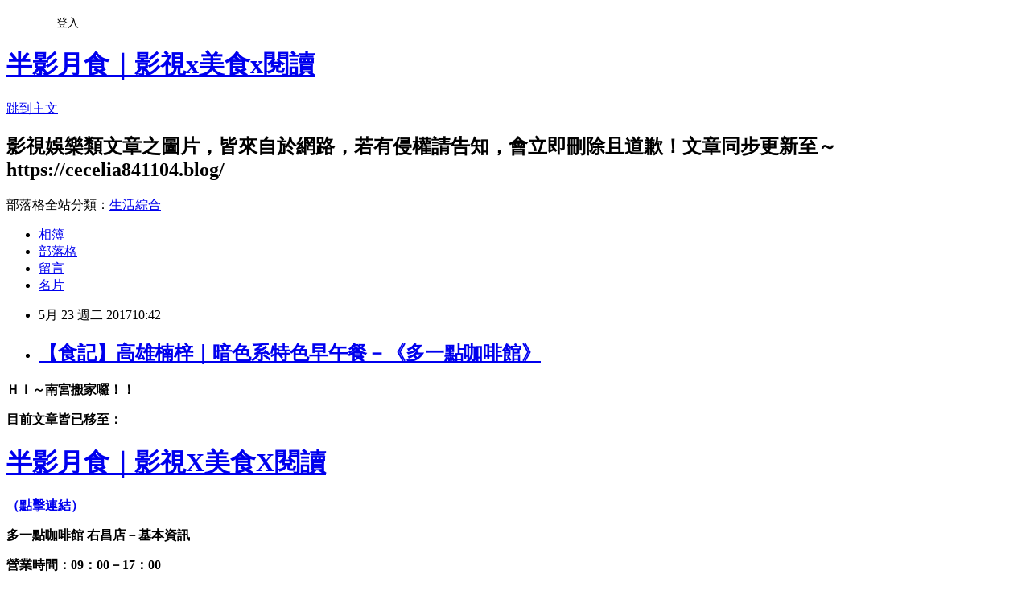

--- FILE ---
content_type: text/html; charset=utf-8
request_url: https://sandy111.pixnet.net/blog/posts/13312728968
body_size: 38293
content:
<!DOCTYPE html><html lang="zh-TW"><head><meta charSet="utf-8"/><meta name="viewport" content="width=device-width, initial-scale=1"/><link rel="stylesheet" href="https://static.1px.tw/blog-next/_next/static/chunks/b1e52b495cc0137c.css" data-precedence="next"/><link rel="stylesheet" href="/fix.css?v=202601212030" type="text/css" data-precedence="medium"/><link rel="stylesheet" href="https://s3.1px.tw/blog/theme/choc/iframe-popup.css?v=202601212030" type="text/css" data-precedence="medium"/><link rel="stylesheet" href="https://s3.1px.tw/blog/theme/choc/plugins.min.css?v=202601212030" type="text/css" data-precedence="medium"/><link rel="stylesheet" href="https://s3.1px.tw/blog/theme/choc/openid-comment.css?v=202601212030" type="text/css" data-precedence="medium"/><link rel="stylesheet" href="https://s3.1px.tw/blog/theme/choc/style.min.css?v=202601212030" type="text/css" data-precedence="medium"/><link rel="stylesheet" href="https://s3.1px.tw/blog/theme/choc/main.min.css?v=202601212030" type="text/css" data-precedence="medium"/><link rel="stylesheet" href="https://pimg.1px.tw/sandy111/assets/sandy111.css?v=202601212030" type="text/css" data-precedence="medium"/><link rel="stylesheet" href="https://s3.1px.tw/blog/theme/choc/author-info.css?v=202601212030" type="text/css" data-precedence="medium"/><link rel="stylesheet" href="https://s3.1px.tw/blog/theme/choc/idlePop.min.css?v=202601212030" type="text/css" data-precedence="medium"/><link rel="preload" as="script" fetchPriority="low" href="https://static.1px.tw/blog-next/_next/static/chunks/94688e2baa9fea03.js"/><script src="https://static.1px.tw/blog-next/_next/static/chunks/41eaa5427c45ebcc.js" async=""></script><script src="https://static.1px.tw/blog-next/_next/static/chunks/e2c6231760bc85bd.js" async=""></script><script src="https://static.1px.tw/blog-next/_next/static/chunks/94bde6376cf279be.js" async=""></script><script src="https://static.1px.tw/blog-next/_next/static/chunks/426b9d9d938a9eb4.js" async=""></script><script src="https://static.1px.tw/blog-next/_next/static/chunks/turbopack-5021d21b4b170dda.js" async=""></script><script src="https://static.1px.tw/blog-next/_next/static/chunks/ff1a16fafef87110.js" async=""></script><script src="https://static.1px.tw/blog-next/_next/static/chunks/e308b2b9ce476a3e.js" async=""></script><script src="https://static.1px.tw/blog-next/_next/static/chunks/2bf79572a40338b7.js" async=""></script><script src="https://static.1px.tw/blog-next/_next/static/chunks/d3c6eed28c1dd8e2.js" async=""></script><script src="https://static.1px.tw/blog-next/_next/static/chunks/d4d39cfc2a072218.js" async=""></script><script src="https://static.1px.tw/blog-next/_next/static/chunks/6a5d72c05b9cd4ba.js" async=""></script><script src="https://static.1px.tw/blog-next/_next/static/chunks/8af6103cf1375f47.js" async=""></script><script src="https://static.1px.tw/blog-next/_next/static/chunks/60d08651d643cedc.js" async=""></script><script src="https://static.1px.tw/blog-next/_next/static/chunks/0ae21416dac1fa83.js" async=""></script><script src="https://static.1px.tw/blog-next/_next/static/chunks/6d1100e43ad18157.js" async=""></script><script src="https://static.1px.tw/blog-next/_next/static/chunks/87eeaf7a3b9005e8.js" async=""></script><script src="https://static.1px.tw/blog-next/_next/static/chunks/ed01c75076819ebd.js" async=""></script><script src="https://static.1px.tw/blog-next/_next/static/chunks/a4df8fc19a9a82e6.js" async=""></script><title>【食記】高雄楠梓｜暗色系特色早午餐－《多一點咖啡館》</title><meta name="description" content="ＨＩ～南宮搬家囉！！目前文章皆已移至："/><meta name="author" content="半影月食｜影視x美食x閱讀"/><meta name="google-adsense-platform-account" content="pub-2647689032095179"/><meta name="fb:app_id" content="101730233200171"/><link rel="canonical" href="https://sandy111.pixnet.net/blog/posts/13312728968"/><meta property="og:title" content="【食記】高雄楠梓｜暗色系特色早午餐－《多一點咖啡館》"/><meta property="og:description" content="ＨＩ～南宮搬家囉！！目前文章皆已移至："/><meta property="og:url" content="https://sandy111.pixnet.net/blog/posts/13312728968"/><meta property="og:image" content="https://pimg.1px.tw/sandy111/1495507280-2282611073.jpg"/><meta property="og:type" content="article"/><meta name="twitter:card" content="summary_large_image"/><meta name="twitter:title" content="【食記】高雄楠梓｜暗色系特色早午餐－《多一點咖啡館》"/><meta name="twitter:description" content="ＨＩ～南宮搬家囉！！目前文章皆已移至："/><meta name="twitter:image" content="https://pimg.1px.tw/sandy111/1495507280-2282611073.jpg"/><link rel="icon" href="/favicon.ico?favicon.a62c60e0.ico" sizes="32x32" type="image/x-icon"/><script src="https://static.1px.tw/blog-next/_next/static/chunks/a6dad97d9634a72d.js" noModule=""></script></head><body><!--$--><!--/$--><!--$?--><template id="B:0"></template><!--/$--><script>requestAnimationFrame(function(){$RT=performance.now()});</script><script src="https://static.1px.tw/blog-next/_next/static/chunks/94688e2baa9fea03.js" id="_R_" async=""></script><div hidden id="S:0"><script id="pixnet-vars">
        window.PIXNET = {
          post_id: "13312728968",
          name: "sandy111",
          user_id: 0,
          blog_id: "5967346",
          display_ads: true,
          ad_options: {"chictrip":false}
        };
      </script><script type="text/javascript" src="https://code.jquery.com/jquery-latest.min.js"></script><script id="json-ld-article-script" type="application/ld+json">{"@context":"https:\u002F\u002Fschema.org","@type":"BlogPosting","isAccessibleForFree":true,"mainEntityOfPage":{"@type":"WebPage","@id":"https:\u002F\u002Fsandy111.pixnet.net\u002Fblog\u002Fposts\u002F13312728968"},"headline":"【食記】高雄楠梓｜暗色系特色早午餐－《多一點咖啡館》","description":"\u003Cimg alt=\"9.jpg\" src=\"https:\u002F\u002Fpic.pimg.tw\u002Fsandy111\u002F1495507280-2282611073_n.jpg?v=1495507285\" title=\"9.jpg\"\u003E\u003Cbr \u002F\u003E\u003Cbr\u003E\u003Cstrong\u003E\u003Cspan style=\"font-family:新細明體\"\u003E\u003Cspan style=\"color:rgb(153, 153, 153)\"\u003EＨＩ～南宮搬家囉！！\u003C\u002Fspan\u003E\u003C\u002Fspan\u003E\u003C\u002Fstrong\u003E\u003Cbr\u003E\u003Cstrong\u003E\u003Cspan style=\"font-family:新細明體\"\u003E\u003Cspan style=\"color:rgb(153, 153, 153)\"\u003E目前文章皆已移至：\u003C\u002Fspan\u003E\u003C\u002Fspan\u003E\u003C\u002Fstrong\u003E","articleBody":"\u003Cp style=\"margin: 0px 0px 1em; padding: 0px; color: rgb(102, 102, 102); font-family: Helvetica, Arial, &quot;LiHei Pro&quot;, PMingLiU, sans-serif; font-size: 13px; font-style: normal; font-variant-ligatures: normal; font-variant-caps: normal; font-weight: normal; letter-spacing: normal; orphans: 2; text-align: start; text-indent: 0px; text-transform: none; white-space: normal; widows: 2; word-spacing: 0px; -webkit-text-stroke-width: 0px; background-color: rgb(255, 255, 255); text-decoration-style: initial; text-decoration-color: initial;\"\u003E\u003Cimg alt=\"9.jpg\" src=\"https:\u002F\u002Fpimg.1px.tw\u002Fsandy111\u002F1495507280-2282611073.jpg\" title=\"9.jpg\"\u003E\u003C\u002Fp\u003E\n\n\u003Cp style=\"margin: 0px; padding: 5px 0px; color: rgb(119, 119, 119); font-family: Arial; font-size: 12px; font-style: normal; font-variant-ligatures: normal; font-variant-caps: normal; font-weight: 400; letter-spacing: normal; orphans: 2; text-indent: 0px; text-transform: none; white-space: normal; widows: 2; word-spacing: 0px; -webkit-text-stroke-width: 0px; background-color: rgb(255, 255, 255); text-decoration-style: initial; text-decoration-color: initial; text-align: center;\"\u003E\u003Cspan style=\"font-size:28px\"\u003E\u003Cstrong\u003E\u003Cspan style=\"font-family:新細明體\"\u003E\u003Cspan style=\"color:rgb(153, 153, 153)\"\u003EＨＩ～南宮搬家囉！！\u003C\u002Fspan\u003E\u003C\u002Fspan\u003E\u003C\u002Fstrong\u003E\u003C\u002Fspan\u003E\u003C\u002Fp\u003E\n\n\u003Cp style=\"margin: 0px; padding: 5px 0px; color: rgb(119, 119, 119); font-family: Arial; font-size: 12px; font-style: normal; font-variant-ligatures: normal; font-variant-caps: normal; font-weight: 400; letter-spacing: normal; orphans: 2; text-indent: 0px; text-transform: none; white-space: normal; widows: 2; word-spacing: 0px; -webkit-text-stroke-width: 0px; background-color: rgb(255, 255, 255); text-decoration-style: initial; text-decoration-color: initial; text-align: center;\"\u003E\u003Cspan style=\"font-size:28px\"\u003E\u003Cstrong\u003E\u003Cspan style=\"font-family:新細明體\"\u003E\u003Cspan style=\"color:rgb(153, 153, 153)\"\u003E目前文章皆已移至：\u003C\u002Fspan\u003E\u003C\u002Fspan\u003E\u003C\u002Fstrong\u003E\u003C\u002Fspan\u003E\u003C\u002Fp\u003E\n\n\u003Ch1 class=\"site-title\" style=\"box-sizing: inherit; font-size: 2.125rem; margin: 0px; clear: both; font-family: &quot;Source Sans Pro&quot;, sans-serif; line-height: 1; color: rgb(255, 255, 255); font-weight: 900; padding: 8px 0px; text-shadow: rgba(0, 0, 0, 0.32) 1px 1px 2px; overflow-wrap: break-word; font-style: normal; font-variant-ligatures: normal; font-variant-caps: normal; letter-spacing: normal; orphans: 2; text-indent: 0px; text-transform: none; white-space: normal; widows: 2; word-spacing: 0px; -webkit-text-stroke-width: 0px; background-color: rgb(32, 178, 170); text-decoration-thickness: initial; text-decoration-style: initial; text-decoration-color: initial; text-align: center;\"\u003E\u003Ca href=\"https:\u002F\u002Fcecelia841104.blog\u002F\" rel=\"home\" style=\"box-sizing: inherit; background-color: transparent; color: inherit; text-decoration: none;\"\u003E半影月食｜影視X美食X閱讀\u003C\u002Fa\u003E\u003C\u002Fh1\u003E\n\n\u003Cp style=\"text-align: center;\"\u003E\u003Cspan style=\"font-size:32px\"\u003E\u003Cstrong\u003E\u003Cspan style=\"font-family:新細明體\"\u003E\u003Ca href=\"https:\u002F\u002Fcecelia841104.blog\u002F\" target=\"_blank\"\u003E\u003Cspan style=\"color:#000000\"\u003E（點擊連結）\u003C\u002Fspan\u003E\u003C\u002Fa\u003E\u003C\u002Fspan\u003E\u003C\u002Fstrong\u003E\u003C\u002Fspan\u003E\u003C\u002Fp\u003E\n\n\u003Cp style=\"margin: 0px 0px 1em; padding: 0px; color: rgb(102, 102, 102); font-family: Helvetica, Arial, &quot;LiHei Pro&quot;, PMingLiU, sans-serif; font-size: 13px; font-style: normal; font-variant-ligatures: normal; font-variant-caps: normal; font-weight: normal; letter-spacing: normal; orphans: 2; text-align: start; text-indent: 0px; text-transform: none; white-space: normal; widows: 2; word-spacing: 0px; -webkit-text-stroke-width: 0px; background-color: rgb(255, 255, 255); text-decoration-style: initial; text-decoration-color: initial;\"\u003E\u003Cstrong\u003E\u003Cspan style=\"color:rgb(255, 0, 0)\"\u003E\u003Cspan style=\"font-size:18px\"\u003E\u003Cspan style=\"font-family:標楷體\"\u003E多一點咖啡館 右昌店－基本資訊\u003C\u002Fspan\u003E\u003C\u002Fspan\u003E\u003C\u002Fspan\u003E\u003C\u002Fstrong\u003E\u003C\u002Fp\u003E\n\n\u003Cp style=\"margin: 0px 0px 1em; padding: 0px; color: rgb(102, 102, 102); font-family: Helvetica, Arial, &quot;LiHei Pro&quot;, PMingLiU, sans-serif; font-size: 13px; font-style: normal; font-variant-ligatures: normal; font-variant-caps: normal; font-weight: normal; letter-spacing: normal; orphans: 2; text-align: start; text-indent: 0px; text-transform: none; white-space: normal; widows: 2; word-spacing: 0px; -webkit-text-stroke-width: 0px; background-color: rgb(255, 255, 255); text-decoration-style: initial; text-decoration-color: initial;\"\u003E\u003Cstrong\u003E\u003Cspan style=\"color:rgb(37, 31, 114)\"\u003E\u003Cspan style=\"font-size:16px\"\u003E\u003Cspan style=\"font-family:標楷體\"\u003E營業時間：09：00－17：00\u003C\u002Fspan\u003E\u003C\u002Fspan\u003E\u003C\u002Fspan\u003E\u003C\u002Fstrong\u003E\u003C\u002Fp\u003E\n\n\u003Cp style=\"margin: 0px 0px 1em; padding: 0px; color: rgb(102, 102, 102); font-family: Helvetica, Arial, &quot;LiHei Pro&quot;, PMingLiU, sans-serif; font-size: 13px; font-style: normal; font-variant-ligatures: normal; font-variant-caps: normal; font-weight: normal; letter-spacing: normal; orphans: 2; text-align: start; text-indent: 0px; text-transform: none; white-space: normal; widows: 2; word-spacing: 0px; -webkit-text-stroke-width: 0px; background-color: rgb(255, 255, 255); text-decoration-style: initial; text-decoration-color: initial;\"\u003E\u003Cstrong\u003E\u003Cspan style=\"color:rgb(37, 31, 114)\"\u003E\u003Cspan style=\"font-size:16px\"\u003E\u003Cspan style=\"font-family:標楷體\"\u003E聯絡電話：（07）360－2031\u003C\u002Fspan\u003E\u003C\u002Fspan\u003E\u003C\u002Fspan\u003E\u003C\u002Fstrong\u003E\u003C\u002Fp\u003E\n\n\u003Cp style=\"margin: 0px 0px 1em; padding: 0px; color: rgb(102, 102, 102); font-family: Helvetica, Arial, &quot;LiHei Pro&quot;, PMingLiU, sans-serif; font-size: 13px; font-style: normal; font-variant-ligatures: normal; font-variant-caps: normal; font-weight: normal; letter-spacing: normal; orphans: 2; text-align: start; text-indent: 0px; text-transform: none; white-space: normal; widows: 2; word-spacing: 0px; -webkit-text-stroke-width: 0px; background-color: rgb(255, 255, 255); text-decoration-style: initial; text-decoration-color: initial;\"\u003E\u003Cstrong\u003E\u003Cspan style=\"color:rgb(37, 31, 114)\"\u003E\u003Cspan style=\"font-size:16px\"\u003E\u003Cspan style=\"font-family:標楷體\"\u003E店址：高雄市楠梓區德民路836號\u003C\u002Fspan\u003E\u003C\u002Fspan\u003E\u003C\u002Fspan\u003E\u003C\u002Fstrong\u003E\u003C\u002Fp\u003E\n\n\u003Cp style=\"margin: 0px 0px 1em; padding: 0px; color: rgb(102, 102, 102); font-family: Helvetica, Arial, &quot;LiHei Pro&quot;, PMingLiU, sans-serif; font-size: 13px; font-style: normal; font-variant-ligatures: normal; font-variant-caps: normal; font-weight: normal; letter-spacing: normal; orphans: 2; text-align: start; text-indent: 0px; text-transform: none; white-space: normal; widows: 2; word-spacing: 0px; -webkit-text-stroke-width: 0px; background-color: rgb(255, 255, 255); text-decoration-style: initial; text-decoration-color: initial;\"\u003E\u003Cstrong\u003E\u003Cspan style=\"color:rgb(37, 31, 114)\"\u003E\u003Cspan style=\"font-size:16px\"\u003E\u003Cspan style=\"font-family:標楷體\"\u003E備註：無服務費\u003C\u002Fspan\u003E\u003C\u002Fspan\u003E\u003C\u002Fspan\u003E\u003C\u002Fstrong\u003E\u003C\u002Fp\u003E\n\n\u003Cp style=\"margin: 0px 0px 1em; padding: 0px; color: rgb(102, 102, 102); font-family: Helvetica, Arial, &quot;LiHei Pro&quot;, PMingLiU, sans-serif; font-size: 13px; font-style: normal; font-variant-ligatures: normal; font-variant-caps: normal; font-weight: normal; letter-spacing: normal; orphans: 2; text-align: start; text-indent: 0px; text-transform: none; white-space: normal; widows: 2; word-spacing: 0px; -webkit-text-stroke-width: 0px; background-color: rgb(255, 255, 255); text-decoration-style: initial; text-decoration-color: initial;\"\u003E&nbsp;\u003C\u002Fp\u003E\n\n\u003Cp\u003E\u003Cimg alt=\"0.jpg\" src=\"https:\u002F\u002Fpimg.1px.tw\u002Fsandy111\u002F1495507171-4163692370.jpg\" title=\"0.jpg\"\u003E\u003C\u002Fp\u003E\n\n\u003Cp\u003E&nbsp;\u003C\u002Fp\u003E\n\n\u003Cp\u003E\u003Cspan style=\"color:#000000\"\u003E\u003Cspan style=\"font-size:16px\"\u003E\u003Cspan style=\"font-family:標楷體\"\u003E今天南宮要介紹的～是位於楠梓的多一點咖啡館（右昌店），\u003C\u002Fspan\u003E\u003C\u002Fspan\u003E\u003C\u002Fspan\u003E\u003C\u002Fp\u003E\n\n\u003Cp\u003E\u003Cspan style=\"color:#000000\"\u003E\u003Cspan style=\"font-size:16px\"\u003E\u003Cspan style=\"font-family:標楷體\"\u003E據說一月多才剛開幕，可是人氣卻無敵爆棚啊！！\u003C\u002Fspan\u003E\u003C\u002Fspan\u003E\u003C\u002Fspan\u003E\u003C\u002Fp\u003E\n\n\u003Cp\u003E\u003Cspan style=\"color:#000000\"\u003E\u003Cspan style=\"font-size:16px\"\u003E\u003Cspan style=\"font-family:標楷體\"\u003E但南宮很幸運也很驚喜的是，沒有提早訂位，\u003C\u002Fspan\u003E\u003C\u002Fspan\u003E\u003C\u002Fspan\u003E\u003Cspan style=\"color:#000000\"\u003E\u003Cspan style=\"font-size:16px\"\u003E\u003Cspan style=\"font-family:標楷體\"\u003E想說來碰碰運氣，\u003C\u002Fspan\u003E\u003C\u002Fspan\u003E\u003C\u002Fspan\u003E\u003C\u002Fp\u003E\n\n\u003Cp\u003E\u003Cspan style=\"color:#000000\"\u003E\u003Cspan style=\"font-size:16px\"\u003E\u003Cspan style=\"font-family:標楷體\"\u003E沒想到還真的有位子呢！真是無敵好運的！\u003C\u002Fspan\u003E\u003C\u002Fspan\u003E\u003C\u002Fspan\u003E\u003C\u002Fp\u003E\n\n\u003Cp\u003E\u003Cspan style=\"color:#000000\"\u003E\u003Cspan style=\"font-size:16px\"\u003E\u003Cspan style=\"font-family:標楷體\"\u003E可能因為南宮跟姊姊只有兩人，\u003C\u002Fspan\u003E\u003C\u002Fspan\u003E\u003C\u002Fspan\u003E\u003Cspan style=\"color:#000000\"\u003E\u003Cspan style=\"font-size:16px\"\u003E\u003Cspan style=\"font-family:標楷體\"\u003E所以很容易有位子，否則真的建議要提早訂位唷！！\u003C\u002Fspan\u003E\u003C\u002Fspan\u003E\u003C\u002Fspan\u003E\u003C\u002Fp\u003E\n\n\u003Cp\u003E&nbsp;\u003C\u002Fp\u003E\n\n\u003Cp\u003E\u003Cimg alt=\"1.jpg\" src=\"https:\u002F\u002Fpimg.1px.tw\u002Fsandy111\u002F1495507158-617844399.jpg\" title=\"1.jpg\"\u003E\u003C\u002Fp\u003E\n\n\u003Cp\u003E&nbsp;\u003C\u002Fp\u003E\n\n\u003Cp\u003E\u003Cspan style=\"color:#000000\"\u003E\u003Cspan style=\"font-size:16px\"\u003E\u003Cspan style=\"font-family:標楷體\"\u003E外觀別緻，裡外皆充滿著暗黑色調，擺放的木藤椅也是一大特色！\u003C\u002Fspan\u003E\u003C\u002Fspan\u003E\u003C\u002Fspan\u003E\u003C\u002Fp\u003E\n\n\u003Cp\u003E\u003Cspan style=\"color:#000000\"\u003E\u003Cspan style=\"font-size:16px\"\u003E\u003Cspan style=\"font-family:標楷體\"\u003E請忽略我意外入境的手（笑）\u003C\u002Fspan\u003E\u003C\u002Fspan\u003E\u003C\u002Fspan\u003E\u003C\u002Fp\u003E\n\n\u003Cp\u003E&nbsp;\u003C\u002Fp\u003E\n\n\u003Cp\u003E\u003Cimg alt=\"2.jpg\" src=\"https:\u002F\u002Fpimg.1px.tw\u002Fsandy111\u002F1495507160-952184180.jpg\" title=\"2.jpg\"\u003E\u003C\u002Fp\u003E\n\n\u003Cp\u003E&nbsp;\u003C\u002Fp\u003E\n\n\u003Cp\u003E\u003Cspan style=\"color:#000000\"\u003E\u003Cspan style=\"font-size:16px\"\u003E\u003Cspan style=\"font-family:標楷體\"\u003E櫃台擺設整齊優雅，服務人員的態度也很好呢！\u003C\u002Fspan\u003E\u003C\u002Fspan\u003E\u003C\u002Fspan\u003E\u003C\u002Fp\u003E\n\n\u003Cp\u003E&nbsp;\u003C\u002Fp\u003E\n\n\u003Cp\u003E\u003Cimg alt=\"3.jpg\" src=\"https:\u002F\u002Fpimg.1px.tw\u002Fsandy111\u002F1495507170-3957980921.jpg\" title=\"3.jpg\"\u003E\u003C\u002Fp\u003E\n\n\u003Cp\u003E&nbsp;\u003C\u002Fp\u003E\n\n\u003Cp\u003E\u003Cspan style=\"color:#000000\"\u003E\u003Cspan style=\"font-size:16px\"\u003E\u003Cspan style=\"font-family:標楷體\"\u003E小盤子、餐具（餐點會附）、\u003C\u002Fspan\u003E\u003C\u002Fspan\u003E\u003C\u002Fspan\u003E\u003Cspan style=\"color:#000000\"\u003E\u003Cspan style=\"font-size:16px\"\u003E\u003Cspan style=\"font-family:標楷體\"\u003E調味料、冷熱白開水等皆採取自助式。\u003C\u002Fspan\u003E\u003C\u002Fspan\u003E\u003C\u002Fspan\u003E\u003C\u002Fp\u003E\n\n\u003Cp\u003E&nbsp;\u003C\u002Fp\u003E\n\n\u003Cp\u003E\u003Cimg alt=\"4.jpg\" src=\"https:\u002F\u002Fpimg.1px.tw\u002Fsandy111\u002F1495507168-677880828.jpg\" title=\"4.jpg\"\u003E\u003C\u002Fp\u003E\n\n\u003Cp\u003E\u003Cimg alt=\"6.jpg\" src=\"https:\u002F\u002Fpimg.1px.tw\u002Fsandy111\u002F1495507180-2182123959.jpg\" title=\"6.jpg\"\u003E\u003C\u002Fp\u003E\n\n\u003Cp\u003E&nbsp;\u003C\u002Fp\u003E\n\n\u003Cp\u003E\u003Cspan style=\"color:#000000\"\u003E\u003Cspan style=\"font-family:標楷體\"\u003E\u003Cspan style=\"font-size:16px\"\u003E抬頭可見盞盞明亮優美的美術燈，壁上掛著老虎、鹿等動物的圖片，\u003C\u002Fspan\u003E\u003C\u002Fspan\u003E\u003C\u002Fspan\u003E\u003C\u002Fp\u003E\n\n\u003Cp\u003E\u003Cspan style=\"color:#000000\"\u003E\u003Cspan style=\"font-family:標楷體\"\u003E\u003Cspan style=\"font-size:16px\"\u003E燈飾亦是以草原的概念為主，\u003C\u002Fspan\u003E\u003C\u002Fspan\u003E\u003C\u002Fspan\u003E\u003Cspan style=\"color:#000000\"\u003E\u003Cspan style=\"font-family:標楷體\"\u003E\u003Cspan style=\"font-size:16px\"\u003E與內部的豹紋椅形成一種類似叢林風的色調。\u003C\u002Fspan\u003E\u003C\u002Fspan\u003E\u003C\u002Fspan\u003E\u003C\u002Fp\u003E\n\n\u003Cp\u003E&nbsp;\u003C\u002Fp\u003E\n\n\u003Cp\u003E\u003Cimg alt=\"5.jpg\" src=\"https:\u002F\u002Fpimg.1px.tw\u002Fsandy111\u002F1495507193-841591288.jpg\" title=\"5.jpg\"\u003E\u003C\u002Fp\u003E\n\n\u003Cp\u003E&nbsp;\u003C\u002Fp\u003E\n\n\u003Cp\u003E\u003Cspan style=\"color:#000000\"\u003E\u003Cspan style=\"font-size:16px\"\u003E\u003Cspan style=\"font-family:標楷體\"\u003E九點開，南宮九點十五左右到，就已經是滿滿人潮&nbsp;\u003Cimg alt=\"\" height=\"20\" src=\"\u002F\u002Fs.pixfs.net\u002Ff.pixnet.net\u002Fimages\u002Femotions\u002F021.gif\" title=\"\" width=\"20\"\u003E\u003C\u002Fspan\u003E\u003C\u002Fspan\u003E\u003C\u002Fspan\u003E\u003C\u002Fp\u003E\n\n\u003Cp\u003E&nbsp;\u003C\u002Fp\u003E\n\n\u003Cp\u003E\u003Cimg alt=\"7.jpg\" src=\"https:\u002F\u002Fpimg.1px.tw\u002Fsandy111\u002F1495507192-604274056.jpg\" title=\"7.jpg\"\u003E\u003C\u002Fp\u003E\n\n\u003Cp\u003E&nbsp;\u003C\u002Fp\u003E\n\n\u003Cp\u003E\u003Cspan style=\"color:#000000\"\u003E\u003Cspan style=\"font-size:16px\"\u003E\u003Cspan style=\"font-family:標楷體\"\u003E菜單菜單！！拍的似乎有些不清楚&nbsp;\u003Cimg alt=\"\" height=\"20\" src=\"\u002F\u002Fs.pixfs.net\u002Ff.pixnet.net\u002Fimages\u002Femotions\u002F010.gif\" title=\"\" width=\"20\"\u003E\u003C\u002Fspan\u003E\u003C\u002Fspan\u003E\u003C\u002Fspan\u003E\u003C\u002Fp\u003E\n\n\u003Cp\u003E\u003Cspan style=\"color:#000000\"\u003E\u003Cspan style=\"font-size:16px\"\u003E\u003Cspan style=\"font-family:標楷體\"\u003E多一點的價位偏高，飲料部份，咖啡價格（原價）約在75－160元，\u003C\u002Fspan\u003E\u003C\u002Fspan\u003E\u003C\u002Fspan\u003E\u003C\u002Fp\u003E\n\n\u003Cp\u003E\u003Cspan style=\"color:#000000\"\u003E\u003Cspan style=\"font-size:16px\"\u003E\u003Cspan style=\"font-family:標楷體\"\u003E歐蕾系列（原價）145－180元，果汁類（原價）皆為135元，\u003C\u002Fspan\u003E\u003C\u002Fspan\u003E\u003C\u002Fspan\u003E\u003C\u002Fp\u003E\n\n\u003Cp\u003E\u003Cspan style=\"color:#000000\"\u003E\u003Cspan style=\"font-size:16px\"\u003E\u003Cspan style=\"font-family:標楷體\"\u003E茶類（原價）皆為150元，啤酒、奶茶類（原價）則為180，\u003C\u002Fspan\u003E\u003C\u002Fspan\u003E\u003C\u002Fspan\u003E\u003C\u002Fp\u003E\n\n\u003Cp\u003E\u003Cstrong\u003E\u003Cspan style=\"color:#FF0000\"\u003E\u003Cspan style=\"font-size:16px\"\u003E\u003Cspan style=\"font-family:標楷體\"\u003E而點套餐的話，皆可折抵50元哦！！\u003C\u002Fspan\u003E\u003C\u002Fspan\u003E\u003C\u002Fspan\u003E\u003C\u002Fstrong\u003E\u003C\u002Fp\u003E\n\n\u003Cp\u003E&nbsp;\u003C\u002Fp\u003E\n\n\u003Cp\u003E\u003Cimg alt=\"8.jpg\" src=\"https:\u002F\u002Fpimg.1px.tw\u002Fsandy111\u002F1495507190-1252501542.jpg\" title=\"8.jpg\"\u003E\u003C\u002Fp\u003E\n\n\u003Cp\u003E&nbsp;\u003C\u002Fp\u003E\n\n\u003Cp\u003E\u003Cspan style=\"color:#000000\"\u003E\u003Cspan style=\"font-size:16px\"\u003E\u003Cspan style=\"font-family:標楷體\"\u003E套餐價格則是\u003C\u002Fspan\u003E\u003C\u002Fspan\u003E\u003C\u002Fspan\u003E\u003Cspan style=\"color:#FF0000\"\u003E\u003Cspan style=\"font-size:16px\"\u003E\u003Cspan style=\"font-family:標楷體\"\u003E240－360元\u003C\u002Fspan\u003E\u003C\u002Fspan\u003E\u003C\u002Fspan\u003E\u003Cspan style=\"color:#000000\"\u003E\u003Cspan style=\"font-size:16px\"\u003E\u003Cspan style=\"font-family:標楷體\"\u003E不等！！\u003C\u002Fspan\u003E\u003C\u002Fspan\u003E\u003C\u002Fspan\u003E\u003C\u002Fp\u003E\n\n\u003Cp\u003E&nbsp;\u003C\u002Fp\u003E\n\n\u003Cp\u003E\u003Cimg alt=\"9.jpg\" src=\"https:\u002F\u002Fpimg.1px.tw\u002Fsandy111\u002F1495507280-2282611073.jpg\" title=\"9.jpg\"\u003E\u003C\u002Fp\u003E\n\n\u003Cp\u003E&nbsp;\u003C\u002Fp\u003E\n\n\u003Cp\u003E\u003Cstrong style=\"-webkit-text-stroke-width:0px; background-color:rgb(255, 255, 255); color:rgb(35, 72, 10); font-family:helvetica,arial,lihei pro,pmingliu,sans-serif; font-size:13px; font-style:normal; font-variant-caps:normal; font-variant-ligatures:normal; letter-spacing:normal; orphans:2; text-align:start; text-decoration-color:initial; text-decoration-style:initial; text-indent:0px; text-transform:none; white-space:normal; widows:2; word-spacing:0px\"\u003E\u003Cspan style=\"font-size:16px\"\u003E\u003Cspan style=\"font-family:標楷體\"\u003E▲就愛台－三杯醬燒雞腿起司蛋捲，飲料：榛果拿鐵（折抵後360元）\u003C\u002Fspan\u003E\u003C\u002Fspan\u003E\u003C\u002Fstrong\u003E\u003C\u002Fp\u003E\n\n\u003Cp\u003E\u003Cstrong style=\"-webkit-text-stroke-width:0px; background-color:rgb(255, 255, 255); color:rgb(35, 72, 10); font-family:helvetica,arial,lihei pro,pmingliu,sans-serif; font-size:13px; font-style:normal; font-variant-caps:normal; font-variant-ligatures:normal; letter-spacing:normal; orphans:2; text-align:start; text-decoration-color:initial; text-decoration-style:initial; text-indent:0px; text-transform:none; white-space:normal; widows:2; word-spacing:0px\"\u003E\u003Cspan style=\"font-size:16px\"\u003E\u003Cspan style=\"font-family:標楷體\"\u003E　焗烤蕃茄農夫鮮蔬蘑菇佐太陽蛋＜素＞，飲料：頂級法芙娜可可歐蕾（折抵後375元）\u003C\u002Fspan\u003E\u003C\u002Fspan\u003E\u003C\u002Fstrong\u003E\u003C\u002Fp\u003E\n\n\u003Cp\u003E&nbsp;\u003C\u002Fp\u003E\n\n\u003Cp\u003E\u003Cimg alt=\"10.jpg\" src=\"https:\u002F\u002Fpimg.1px.tw\u002Fsandy111\u002F1495507180-4135709058.jpg\" title=\"10.jpg\"\u003E\u003C\u002Fp\u003E\n\n\u003Cp\u003E&nbsp;\u003C\u002Fp\u003E\n\n\u003Cp\u003E\u003Cstrong style=\"-webkit-text-stroke-width:0px; background-color:rgb(255, 255, 255); color:rgb(35, 72, 10); font-family:helvetica,arial,lihei pro,pmingliu,sans-serif; font-size:13px; font-style:normal; font-variant-caps:normal; font-variant-ligatures:normal; letter-spacing:normal; orphans:2; text-align:start; text-decoration-color:initial; text-decoration-style:initial; text-indent:0px; text-transform:none; white-space:normal; widows:2; word-spacing:0px\"\u003E\u003Cspan style=\"font-size:16px\"\u003E\u003Cspan style=\"font-family:標楷體\"\u003E▲焗烤蕃茄農夫鮮蔬蘑菇佐太陽蛋\u003C\u002Fspan\u003E\u003C\u002Fspan\u003E\u003C\u002Fstrong\u003E\u003C\u002Fp\u003E\n\n\u003Cp\u003E\u003Cspan style=\"color:#000000\"\u003E\u003Cspan style=\"font-size:16px\"\u003E\u003Cspan style=\"font-family:標楷體\"\u003E讓南宮蠻訝異的是，多一點咖啡居然有素食套餐&nbsp;\u003Cimg alt=\"\" height=\"20\" src=\"\u002F\u002Fs.pixfs.net\u002Ff.pixnet.net\u002Fimages\u002Femotions\u002F021.gif\" title=\"\" width=\"20\"\u003E\u003C\u002Fspan\u003E\u003C\u002Fspan\u003E\u003C\u002Fspan\u003E\u003C\u002Fp\u003E\n\n\u003Cp\u003E\u003Cspan style=\"color:#000000\"\u003E\u003Cfont face=\"標楷體\"\u003E\u003Cspan style=\"font-size:16px\"\u003E因為南宮在網路上看部落客的推薦文，幾乎都是滿滿的、多汁鮮美的肉！\u003C\u002Fspan\u003E\u003C\u002Ffont\u003E\u003C\u002Fspan\u003E\u003C\u002Fp\u003E\n\n\u003Cp\u003E\u003Cspan style=\"color:#000000\"\u003E\u003Cfont face=\"標楷體\"\u003E\u003Cspan style=\"font-size:16px\"\u003E所以看到素食的時候挺驚訝的，好奇寶寶南宮就來嘗試嘗試啦～～\u003C\u002Fspan\u003E\u003C\u002Ffont\u003E\u003C\u002Fspan\u003E\u003C\u002Fp\u003E\n\n\u003Cp\u003E\u003Cspan style=\"color:#000000\"\u003E\u003Cfont face=\"標楷體\"\u003E\u003Cspan style=\"font-size:16px\"\u003E套餐的麵包看似普通，其實口感不錯，而且超有飽足感，\u003C\u002Fspan\u003E\u003C\u002Ffont\u003E\u003C\u002Fspan\u003E\u003C\u002Fp\u003E\n\n\u003Cp\u003E\u003Cspan style=\"color:#000000\"\u003E\u003Cfont face=\"標楷體\"\u003E\u003Cspan style=\"font-size:16px\"\u003E不過因為沒有餡料就沒特別拍了&nbsp;\u003Cimg alt=\"\" height=\"20\" src=\"\u002F\u002Fs.pixfs.net\u002Ff.pixnet.net\u002Fimages\u002Femotions\u002F012.gif\" title=\"\" width=\"20\"\u003E\u003C\u002Fspan\u003E\u003C\u002Ffont\u003E\u003C\u002Fspan\u003E\u003C\u002Fp\u003E\n\n\u003Cp\u003E&nbsp;\u003C\u002Fp\u003E\n\n\u003Cp\u003E\u003Cimg alt=\"11.jpg\" src=\"https:\u002F\u002Fpimg.1px.tw\u002Fsandy111\u002F1495507194-283556760.jpg\" title=\"11.jpg\"\u003E\u003C\u002Fp\u003E\n\n\u003Cp\u003E&nbsp;\u003C\u002Fp\u003E\n\n\u003Cp\u003E\u003Cspan style=\"color:#000000\"\u003E\u003Cspan style=\"font-size:16px\"\u003E\u003Cspan style=\"font-family:標楷體\"\u003E裡面的料超多，有蕃茄、起司、南瓜、蘑菇、蛋以及一些些豆子，\u003C\u002Fspan\u003E\u003C\u002Fspan\u003E\u003C\u002Fspan\u003E\u003C\u002Fp\u003E\n\n\u003Cp\u003E\u003Cspan style=\"color:#000000\"\u003E\u003Cspan style=\"font-size:16px\"\u003E\u003Cspan style=\"font-family:標楷體\"\u003E口感扎實，\u003C\u002Fspan\u003E\u003C\u002Fspan\u003E\u003C\u002Fspan\u003E\u003Cspan style=\"color:#000000\"\u003E\u003Cspan style=\"font-size:16px\"\u003E\u003Cspan style=\"font-family:標楷體\"\u003E蕃茄的味道香濃強烈，再加上其他食材，搭配起來十分和諧完美\u003C\u002Fspan\u003E\u003C\u002Fspan\u003E\u003C\u002Fspan\u003E&nbsp;\u003Cimg alt=\"\" height=\"20\" src=\"\u002F\u002Fs.pixfs.net\u002Ff.pixnet.net\u002Fimages\u002Femotions\u002F021.gif\" title=\"\" width=\"20\"\u003E\u003C\u002Fp\u003E\n\n\u003Cp\u003E&nbsp;\u003C\u002Fp\u003E\n\n\u003Cp\u003E\u003Cimg alt=\"12.jpg\" src=\"https:\u002F\u002Fpimg.1px.tw\u002Fsandy111\u002F1495507186-2651456698.jpg\" title=\"12.jpg\"\u003E\u003C\u002Fp\u003E\n\n\u003Cp\u003E&nbsp;\u003C\u002Fp\u003E\n\n\u003Cp\u003E\u003Cstrong style=\"-webkit-text-stroke-width:0px; background-color:rgb(255, 255, 255); color:rgb(35, 72, 10); font-family:helvetica,arial,lihei pro,pmingliu,sans-serif; font-size:13px; font-style:normal; font-variant-caps:normal; font-variant-ligatures:normal; letter-spacing:normal; orphans:2; text-align:start; text-decoration-color:initial; text-decoration-style:initial; text-indent:0px; text-transform:none; white-space:normal; widows:2; word-spacing:0px\"\u003E\u003Cspan style=\"font-size:16px\"\u003E\u003Cspan style=\"font-family:標楷體\"\u003E▲就愛台－三杯醬燒雞腿起司蛋捲\u003C\u002Fspan\u003E\u003C\u002Fspan\u003E\u003C\u002Fstrong\u003E\u003C\u002Fp\u003E\n\n\u003Cp\u003E\u003Cspan style=\"color:#000000\"\u003E\u003Cspan style=\"font-size:16px\"\u003E\u003Cspan style=\"font-family:標楷體\"\u003E名字頗複雜，而它的肉真的非常非常多～多到差點吃不完！\u003C\u002Fspan\u003E\u003C\u002Fspan\u003E\u003C\u002Fspan\u003E\u003C\u002Fp\u003E\n\n\u003Cp\u003E\u003Cspan style=\"color:#000000\"\u003E\u003Cspan style=\"font-size:16px\"\u003E\u003Cspan style=\"font-family:標楷體\"\u003E肉質新鮮、口感柔軟、不油膩，但味道偏鹹。\u003C\u002Fspan\u003E\u003C\u002Fspan\u003E\u003C\u002Fspan\u003E\u003C\u002Fp\u003E\n\n\u003Cp\u003E\u003Cspan style=\"color:#000000\"\u003E\u003Cspan style=\"font-size:16px\"\u003E\u003Cspan style=\"font-family:標楷體\"\u003EＰＳ：可可對南宮來說偏苦啊！較推薦咖啡&nbsp;\u003Cimg alt=\"\" height=\"20\" src=\"\u002F\u002Fs.pixfs.net\u002Ff.pixnet.net\u002Fimages\u002Femotions\u002F021.gif\" title=\"\" width=\"20\"\u003E\u003C\u002Fspan\u003E\u003C\u002Fspan\u003E\u003C\u002Fspan\u003E\u003C\u002Fp\u003E\n\n\u003Cp\u003E&nbsp;\u003C\u002Fp\u003E\n\n\u003Cp\u003E\u003Cimg alt=\"多一點_170523_0001.jpg\" src=\"https:\u002F\u002Fpimg.1px.tw\u002Fsandy111\u002F1495507989-3848751561.jpg\" title=\"多一點_170523_0001.jpg\"\u003E\u003C\u002Fp\u003E\n\n\u003Cp style=\"margin: 0px 0px 1em; padding: 0px; color: rgb(102, 102, 102); font-family: Helvetica, Arial, &quot;LiHei Pro&quot;, PMingLiU, sans-serif; font-size: 13px; font-style: normal; font-variant-ligatures: normal; font-variant-caps: normal; font-weight: normal; letter-spacing: normal; orphans: 2; text-align: start; text-indent: 0px; text-transform: none; white-space: normal; widows: 2; word-spacing: 0px; -webkit-text-stroke-width: 0px; background-color: rgb(255, 255, 255); text-decoration-style: initial; text-decoration-color: initial;\"\u003E&nbsp;\u003C\u002Fp\u003E\n\n\u003Cp style=\"margin: 0px 0px 1em; padding: 0px; color: rgb(102, 102, 102); font-family: Helvetica, Arial, &quot;LiHei Pro&quot;, PMingLiU, sans-serif; font-size: 13px; font-style: normal; font-variant-ligatures: normal; font-variant-caps: normal; font-weight: normal; letter-spacing: normal; orphans: 2; text-align: start; text-indent: 0px; text-transform: none; white-space: normal; widows: 2; word-spacing: 0px; -webkit-text-stroke-width: 0px; background-color: rgb(255, 255, 255); text-decoration-style: initial; text-decoration-color: initial;\"\u003E\u003Cspan style=\"color:#000000\"\u003E\u003Cspan style=\"font-size:16px\"\u003E\u003Cspan style=\"font-family:標楷體\"\u003E整體來說蠻值得推薦的，價格雖然偏高，但品質很不錯，用料也實在，\u003C\u002Fspan\u003E\u003C\u002Fspan\u003E\u003C\u002Fspan\u003E\u003C\u002Fp\u003E\n\n\u003Cp style=\"margin: 0px 0px 1em; padding: 0px; color: rgb(102, 102, 102); font-family: Helvetica, Arial, &quot;LiHei Pro&quot;, PMingLiU, sans-serif; font-size: 13px; font-style: normal; font-variant-ligatures: normal; font-variant-caps: normal; font-weight: normal; letter-spacing: normal; orphans: 2; text-align: start; text-indent: 0px; text-transform: none; white-space: normal; widows: 2; word-spacing: 0px; -webkit-text-stroke-width: 0px; background-color: rgb(255, 255, 255); text-decoration-style: initial; text-decoration-color: initial;\"\u003E\u003Cspan style=\"color:#000000\"\u003E\u003Cspan style=\"font-size:16px\"\u003E\u003Cspan style=\"font-family:標楷體\"\u003E是吃完會讓人想再來多吃幾次的店！！\u003C\u002Fspan\u003E\u003C\u002Fspan\u003E\u003C\u002Fspan\u003E\u003C\u002Fp\u003E\n\n\u003Cp style=\"margin: 0px 0px 1em; padding: 0px; color: rgb(102, 102, 102); font-family: Helvetica, Arial, &quot;LiHei Pro&quot;, PMingLiU, sans-serif; font-size: 13px; font-style: normal; font-variant-ligatures: normal; font-variant-caps: normal; font-weight: normal; letter-spacing: normal; orphans: 2; text-align: start; text-indent: 0px; text-transform: none; white-space: normal; widows: 2; word-spacing: 0px; -webkit-text-stroke-width: 0px; background-color: rgb(255, 255, 255); text-decoration-style: initial; text-decoration-color: initial;\"\u003E&nbsp;\u003C\u002Fp\u003E\n\n\u003Cp style=\"margin: 0px; padding: 5px 0px; color: rgb(119, 119, 119); font-family: Arial; font-size: 12px; font-style: normal; font-variant-ligatures: normal; font-variant-caps: normal; font-weight: 400; letter-spacing: normal; orphans: 2; text-indent: 0px; text-transform: none; white-space: normal; widows: 2; word-spacing: 0px; -webkit-text-stroke-width: 0px; background-color: rgb(255, 255, 255); text-decoration-style: initial; text-decoration-color: initial; text-align: center;\"\u003E\u003Cspan style=\"font-size:28px\"\u003E\u003Cstrong\u003E\u003Cspan style=\"font-family:新細明體\"\u003E\u003Cspan style=\"color:rgb(153, 153, 153)\"\u003EＨＩ～南宮搬家囉！！\u003C\u002Fspan\u003E\u003C\u002Fspan\u003E\u003C\u002Fstrong\u003E\u003C\u002Fspan\u003E\u003C\u002Fp\u003E\n\n\u003Cp style=\"margin: 0px; padding: 5px 0px; color: rgb(119, 119, 119); font-family: Arial; font-size: 12px; font-style: normal; font-variant-ligatures: normal; font-variant-caps: normal; font-weight: 400; letter-spacing: normal; orphans: 2; text-indent: 0px; text-transform: none; white-space: normal; widows: 2; word-spacing: 0px; -webkit-text-stroke-width: 0px; background-color: rgb(255, 255, 255); text-decoration-style: initial; text-decoration-color: initial; text-align: center;\"\u003E\u003Cspan style=\"font-size:28px\"\u003E\u003Cstrong\u003E\u003Cspan style=\"font-family:新細明體\"\u003E\u003Cspan style=\"color:rgb(153, 153, 153)\"\u003E目前文章皆已移至：\u003C\u002Fspan\u003E\u003C\u002Fspan\u003E\u003C\u002Fstrong\u003E\u003C\u002Fspan\u003E\u003C\u002Fp\u003E\n\n\u003Ch1 class=\"site-title\" style=\"box-sizing: inherit; font-size: 2.125rem; margin: 0px; clear: both; font-family: &quot;Source Sans Pro&quot;, sans-serif; line-height: 1; color: rgb(255, 255, 255); font-weight: 900; padding: 8px 0px; text-shadow: rgba(0, 0, 0, 0.32) 1px 1px 2px; overflow-wrap: break-word; font-style: normal; font-variant-ligatures: normal; font-variant-caps: normal; letter-spacing: normal; orphans: 2; text-indent: 0px; text-transform: none; white-space: normal; widows: 2; word-spacing: 0px; -webkit-text-stroke-width: 0px; background-color: rgb(32, 178, 170); text-decoration-thickness: initial; text-decoration-style: initial; text-decoration-color: initial; text-align: center;\"\u003E\u003Ca href=\"https:\u002F\u002Fcecelia841104.blog\u002F\" rel=\"home\" style=\"box-sizing: inherit; background-color: transparent; color: inherit; text-decoration: none;\"\u003E半影月食｜影視X美食X閱讀\u003C\u002Fa\u003E\u003C\u002Fh1\u003E\n\n\u003Cp style=\"text-align: center;\"\u003E\u003Cspan style=\"font-size:32px\"\u003E\u003Cstrong\u003E\u003Cspan style=\"font-family:新細明體\"\u003E\u003Ca href=\"https:\u002F\u002Fcecelia841104.blog\u002F\" target=\"_blank\"\u003E\u003Cspan style=\"color:#000000\"\u003E（點擊連結）\u003C\u002Fspan\u003E\u003C\u002Fa\u003E\u003C\u002Fspan\u003E\u003C\u002Fstrong\u003E\u003C\u002Fspan\u003E\u003C\u002Fp\u003E\n","image":["https:\u002F\u002Fpimg.1px.tw\u002Fsandy111\u002F1495507280-2282611073.jpg"],"author":{"@type":"Person","name":"半影月食｜影視x美食x閱讀","url":"https:\u002F\u002Fwww.pixnet.net\u002Fpcard\u002Fsandy111"},"publisher":{"@type":"Organization","name":"半影月食｜影視x美食x閱讀","logo":{"@type":"ImageObject","url":"https:\u002F\u002Fs3.1px.tw\u002Fblog\u002Fcommon\u002Favatar\u002Fblog_cover_light.jpg"}},"datePublished":"2017-05-23T02:42:55.000Z","dateModified":"","keywords":[],"articleSection":"【食記｜高雄】"}</script><template id="P:1"></template><template id="P:2"></template><template id="P:3"></template><section aria-label="Notifications alt+T" tabindex="-1" aria-live="polite" aria-relevant="additions text" aria-atomic="false"></section></div><script>(self.__next_f=self.__next_f||[]).push([0])</script><script>self.__next_f.push([1,"1:\"$Sreact.fragment\"\n3:I[39756,[\"https://static.1px.tw/blog-next/_next/static/chunks/ff1a16fafef87110.js\",\"https://static.1px.tw/blog-next/_next/static/chunks/e308b2b9ce476a3e.js\"],\"default\"]\n4:I[53536,[\"https://static.1px.tw/blog-next/_next/static/chunks/ff1a16fafef87110.js\",\"https://static.1px.tw/blog-next/_next/static/chunks/e308b2b9ce476a3e.js\"],\"default\"]\n6:I[97367,[\"https://static.1px.tw/blog-next/_next/static/chunks/ff1a16fafef87110.js\",\"https://static.1px.tw/blog-next/_next/static/chunks/e308b2b9ce476a3e.js\"],\"OutletBoundary\"]\n8:I[97367,[\"https://static.1px.tw/blog-next/_next/static/chunks/ff1a16fafef87110.js\",\"https://static.1px.tw/blog-next/_next/static/chunks/e308b2b9ce476a3e.js\"],\"ViewportBoundary\"]\na:I[97367,[\"https://static.1px.tw/blog-next/_next/static/chunks/ff1a16fafef87110.js\",\"https://static.1px.tw/blog-next/_next/static/chunks/e308b2b9ce476a3e.js\"],\"MetadataBoundary\"]\nc:I[63491,[\"https://static.1px.tw/blog-next/_next/static/chunks/2bf79572a40338b7.js\",\"https://static.1px.tw/blog-next/_next/static/chunks/d3c6eed28c1dd8e2.js\"],\"default\"]\n:HL[\"https://static.1px.tw/blog-next/_next/static/chunks/b1e52b495cc0137c.css\",\"style\"]\n"])</script><script>self.__next_f.push([1,"0:{\"P\":null,\"b\":\"Fh5CEL29DpBu-3dUnujtG\",\"c\":[\"\",\"blog\",\"posts\",\"13312728968\"],\"q\":\"\",\"i\":false,\"f\":[[[\"\",{\"children\":[\"blog\",{\"children\":[\"posts\",{\"children\":[[\"id\",\"13312728968\",\"d\"],{\"children\":[\"__PAGE__\",{}]}]}]}]},\"$undefined\",\"$undefined\",true],[[\"$\",\"$1\",\"c\",{\"children\":[[[\"$\",\"script\",\"script-0\",{\"src\":\"https://static.1px.tw/blog-next/_next/static/chunks/d4d39cfc2a072218.js\",\"async\":true,\"nonce\":\"$undefined\"}],[\"$\",\"script\",\"script-1\",{\"src\":\"https://static.1px.tw/blog-next/_next/static/chunks/6a5d72c05b9cd4ba.js\",\"async\":true,\"nonce\":\"$undefined\"}],[\"$\",\"script\",\"script-2\",{\"src\":\"https://static.1px.tw/blog-next/_next/static/chunks/8af6103cf1375f47.js\",\"async\":true,\"nonce\":\"$undefined\"}]],\"$L2\"]}],{\"children\":[[\"$\",\"$1\",\"c\",{\"children\":[null,[\"$\",\"$L3\",null,{\"parallelRouterKey\":\"children\",\"error\":\"$undefined\",\"errorStyles\":\"$undefined\",\"errorScripts\":\"$undefined\",\"template\":[\"$\",\"$L4\",null,{}],\"templateStyles\":\"$undefined\",\"templateScripts\":\"$undefined\",\"notFound\":\"$undefined\",\"forbidden\":\"$undefined\",\"unauthorized\":\"$undefined\"}]]}],{\"children\":[[\"$\",\"$1\",\"c\",{\"children\":[null,[\"$\",\"$L3\",null,{\"parallelRouterKey\":\"children\",\"error\":\"$undefined\",\"errorStyles\":\"$undefined\",\"errorScripts\":\"$undefined\",\"template\":[\"$\",\"$L4\",null,{}],\"templateStyles\":\"$undefined\",\"templateScripts\":\"$undefined\",\"notFound\":\"$undefined\",\"forbidden\":\"$undefined\",\"unauthorized\":\"$undefined\"}]]}],{\"children\":[[\"$\",\"$1\",\"c\",{\"children\":[null,[\"$\",\"$L3\",null,{\"parallelRouterKey\":\"children\",\"error\":\"$undefined\",\"errorStyles\":\"$undefined\",\"errorScripts\":\"$undefined\",\"template\":[\"$\",\"$L4\",null,{}],\"templateStyles\":\"$undefined\",\"templateScripts\":\"$undefined\",\"notFound\":\"$undefined\",\"forbidden\":\"$undefined\",\"unauthorized\":\"$undefined\"}]]}],{\"children\":[[\"$\",\"$1\",\"c\",{\"children\":[\"$L5\",[[\"$\",\"link\",\"0\",{\"rel\":\"stylesheet\",\"href\":\"https://static.1px.tw/blog-next/_next/static/chunks/b1e52b495cc0137c.css\",\"precedence\":\"next\",\"crossOrigin\":\"$undefined\",\"nonce\":\"$undefined\"}],[\"$\",\"script\",\"script-0\",{\"src\":\"https://static.1px.tw/blog-next/_next/static/chunks/0ae21416dac1fa83.js\",\"async\":true,\"nonce\":\"$undefined\"}],[\"$\",\"script\",\"script-1\",{\"src\":\"https://static.1px.tw/blog-next/_next/static/chunks/6d1100e43ad18157.js\",\"async\":true,\"nonce\":\"$undefined\"}],[\"$\",\"script\",\"script-2\",{\"src\":\"https://static.1px.tw/blog-next/_next/static/chunks/87eeaf7a3b9005e8.js\",\"async\":true,\"nonce\":\"$undefined\"}],[\"$\",\"script\",\"script-3\",{\"src\":\"https://static.1px.tw/blog-next/_next/static/chunks/ed01c75076819ebd.js\",\"async\":true,\"nonce\":\"$undefined\"}],[\"$\",\"script\",\"script-4\",{\"src\":\"https://static.1px.tw/blog-next/_next/static/chunks/a4df8fc19a9a82e6.js\",\"async\":true,\"nonce\":\"$undefined\"}]],[\"$\",\"$L6\",null,{\"children\":\"$@7\"}]]}],{},null,false,false]},null,false,false]},null,false,false]},null,false,false]},null,false,false],[\"$\",\"$1\",\"h\",{\"children\":[null,[\"$\",\"$L8\",null,{\"children\":\"$@9\"}],[\"$\",\"$La\",null,{\"children\":\"$@b\"}],null]}],false]],\"m\":\"$undefined\",\"G\":[\"$c\",[]],\"S\":false}\n"])</script><script>self.__next_f.push([1,"9:[[\"$\",\"meta\",\"0\",{\"charSet\":\"utf-8\"}],[\"$\",\"meta\",\"1\",{\"name\":\"viewport\",\"content\":\"width=device-width, initial-scale=1\"}]]\n"])</script><script>self.__next_f.push([1,"d:I[79520,[\"https://static.1px.tw/blog-next/_next/static/chunks/d4d39cfc2a072218.js\",\"https://static.1px.tw/blog-next/_next/static/chunks/6a5d72c05b9cd4ba.js\",\"https://static.1px.tw/blog-next/_next/static/chunks/8af6103cf1375f47.js\"],\"\"]\n10:I[2352,[\"https://static.1px.tw/blog-next/_next/static/chunks/d4d39cfc2a072218.js\",\"https://static.1px.tw/blog-next/_next/static/chunks/6a5d72c05b9cd4ba.js\",\"https://static.1px.tw/blog-next/_next/static/chunks/8af6103cf1375f47.js\"],\"AdultWarningModal\"]\n11:I[69182,[\"https://static.1px.tw/blog-next/_next/static/chunks/d4d39cfc2a072218.js\",\"https://static.1px.tw/blog-next/_next/static/chunks/6a5d72c05b9cd4ba.js\",\"https://static.1px.tw/blog-next/_next/static/chunks/8af6103cf1375f47.js\"],\"HydrationComplete\"]\n12:I[12985,[\"https://static.1px.tw/blog-next/_next/static/chunks/d4d39cfc2a072218.js\",\"https://static.1px.tw/blog-next/_next/static/chunks/6a5d72c05b9cd4ba.js\",\"https://static.1px.tw/blog-next/_next/static/chunks/8af6103cf1375f47.js\"],\"NuqsAdapter\"]\n13:I[82782,[\"https://static.1px.tw/blog-next/_next/static/chunks/d4d39cfc2a072218.js\",\"https://static.1px.tw/blog-next/_next/static/chunks/6a5d72c05b9cd4ba.js\",\"https://static.1px.tw/blog-next/_next/static/chunks/8af6103cf1375f47.js\"],\"RefineContext\"]\n14:I[29306,[\"https://static.1px.tw/blog-next/_next/static/chunks/d4d39cfc2a072218.js\",\"https://static.1px.tw/blog-next/_next/static/chunks/6a5d72c05b9cd4ba.js\",\"https://static.1px.tw/blog-next/_next/static/chunks/8af6103cf1375f47.js\",\"https://static.1px.tw/blog-next/_next/static/chunks/60d08651d643cedc.js\",\"https://static.1px.tw/blog-next/_next/static/chunks/d3c6eed28c1dd8e2.js\"],\"default\"]\n2:[\"$\",\"html\",null,{\"lang\":\"zh-TW\",\"children\":[[\"$\",\"$Ld\",null,{\"id\":\"google-tag-manager\",\"strategy\":\"afterInteractive\",\"children\":\"\\n(function(w,d,s,l,i){w[l]=w[l]||[];w[l].push({'gtm.start':\\nnew Date().getTime(),event:'gtm.js'});var f=d.getElementsByTagName(s)[0],\\nj=d.createElement(s),dl=l!='dataLayer'?'\u0026l='+l:'';j.async=true;j.src=\\n'https://www.googletagmanager.com/gtm.js?id='+i+dl;f.parentNode.insertBefore(j,f);\\n})(window,document,'script','dataLayer','GTM-TRLQMPKX');\\n  \"}],\"$Le\",\"$Lf\",[\"$\",\"body\",null,{\"children\":[[\"$\",\"$L10\",null,{\"display\":false}],[\"$\",\"$L11\",null,{}],[\"$\",\"$L12\",null,{\"children\":[\"$\",\"$L13\",null,{\"children\":[\"$\",\"$L3\",null,{\"parallelRouterKey\":\"children\",\"error\":\"$undefined\",\"errorStyles\":\"$undefined\",\"errorScripts\":\"$undefined\",\"template\":[\"$\",\"$L4\",null,{}],\"templateStyles\":\"$undefined\",\"templateScripts\":\"$undefined\",\"notFound\":[[\"$\",\"$L14\",null,{}],[]],\"forbidden\":\"$undefined\",\"unauthorized\":\"$undefined\"}]}]}]]}]]}]\n"])</script><script>self.__next_f.push([1,"e:null\nf:null\n"])</script><script>self.__next_f.push([1,"16:I[27201,[\"https://static.1px.tw/blog-next/_next/static/chunks/ff1a16fafef87110.js\",\"https://static.1px.tw/blog-next/_next/static/chunks/e308b2b9ce476a3e.js\"],\"IconMark\"]\n5:[[\"$\",\"script\",null,{\"id\":\"pixnet-vars\",\"children\":\"\\n        window.PIXNET = {\\n          post_id: \\\"13312728968\\\",\\n          name: \\\"sandy111\\\",\\n          user_id: 0,\\n          blog_id: \\\"5967346\\\",\\n          display_ads: true,\\n          ad_options: {\\\"chictrip\\\":false}\\n        };\\n      \"}],\"$L15\"]\nb:[[\"$\",\"title\",\"0\",{\"children\":\"【食記】高雄楠梓｜暗色系特色早午餐－《多一點咖啡館》\"}],[\"$\",\"meta\",\"1\",{\"name\":\"description\",\"content\":\"ＨＩ～南宮搬家囉！！目前文章皆已移至：\"}],[\"$\",\"meta\",\"2\",{\"name\":\"author\",\"content\":\"半影月食｜影視x美食x閱讀\"}],[\"$\",\"meta\",\"3\",{\"name\":\"google-adsense-platform-account\",\"content\":\"pub-2647689032095179\"}],[\"$\",\"meta\",\"4\",{\"name\":\"fb:app_id\",\"content\":\"101730233200171\"}],[\"$\",\"link\",\"5\",{\"rel\":\"canonical\",\"href\":\"https://sandy111.pixnet.net/blog/posts/13312728968\"}],[\"$\",\"meta\",\"6\",{\"property\":\"og:title\",\"content\":\"【食記】高雄楠梓｜暗色系特色早午餐－《多一點咖啡館》\"}],[\"$\",\"meta\",\"7\",{\"property\":\"og:description\",\"content\":\"ＨＩ～南宮搬家囉！！目前文章皆已移至：\"}],[\"$\",\"meta\",\"8\",{\"property\":\"og:url\",\"content\":\"https://sandy111.pixnet.net/blog/posts/13312728968\"}],[\"$\",\"meta\",\"9\",{\"property\":\"og:image\",\"content\":\"https://pimg.1px.tw/sandy111/1495507280-2282611073.jpg\"}],[\"$\",\"meta\",\"10\",{\"property\":\"og:type\",\"content\":\"article\"}],[\"$\",\"meta\",\"11\",{\"name\":\"twitter:card\",\"content\":\"summary_large_image\"}],[\"$\",\"meta\",\"12\",{\"name\":\"twitter:title\",\"content\":\"【食記】高雄楠梓｜暗色系特色早午餐－《多一點咖啡館》\"}],[\"$\",\"meta\",\"13\",{\"name\":\"twitter:description\",\"content\":\"ＨＩ～南宮搬家囉！！目前文章皆已移至：\"}],[\"$\",\"meta\",\"14\",{\"name\":\"twitter:image\",\"content\":\"https://pimg.1px.tw/sandy111/1495507280-2282611073.jpg\"}],[\"$\",\"link\",\"15\",{\"rel\":\"icon\",\"href\":\"/favicon.ico?favicon.a62c60e0.ico\",\"sizes\":\"32x32\",\"type\":\"image/x-icon\"}],[\"$\",\"$L16\",\"16\",{}]]\n7:null\n"])</script><script>self.__next_f.push([1,":HL[\"/fix.css?v=202601212030\",\"style\",{\"type\":\"text/css\"}]\n:HL[\"https://s3.1px.tw/blog/theme/choc/iframe-popup.css?v=202601212030\",\"style\",{\"type\":\"text/css\"}]\n:HL[\"https://s3.1px.tw/blog/theme/choc/plugins.min.css?v=202601212030\",\"style\",{\"type\":\"text/css\"}]\n:HL[\"https://s3.1px.tw/blog/theme/choc/openid-comment.css?v=202601212030\",\"style\",{\"type\":\"text/css\"}]\n:HL[\"https://s3.1px.tw/blog/theme/choc/style.min.css?v=202601212030\",\"style\",{\"type\":\"text/css\"}]\n:HL[\"https://s3.1px.tw/blog/theme/choc/main.min.css?v=202601212030\",\"style\",{\"type\":\"text/css\"}]\n:HL[\"https://pimg.1px.tw/sandy111/assets/sandy111.css?v=202601212030\",\"style\",{\"type\":\"text/css\"}]\n:HL[\"https://s3.1px.tw/blog/theme/choc/author-info.css?v=202601212030\",\"style\",{\"type\":\"text/css\"}]\n:HL[\"https://s3.1px.tw/blog/theme/choc/idlePop.min.css?v=202601212030\",\"style\",{\"type\":\"text/css\"}]\n17:T812f,"])</script><script>self.__next_f.push([1,"{\"@context\":\"https:\\u002F\\u002Fschema.org\",\"@type\":\"BlogPosting\",\"isAccessibleForFree\":true,\"mainEntityOfPage\":{\"@type\":\"WebPage\",\"@id\":\"https:\\u002F\\u002Fsandy111.pixnet.net\\u002Fblog\\u002Fposts\\u002F13312728968\"},\"headline\":\"【食記】高雄楠梓｜暗色系特色早午餐－《多一點咖啡館》\",\"description\":\"\\u003Cimg alt=\\\"9.jpg\\\" src=\\\"https:\\u002F\\u002Fpic.pimg.tw\\u002Fsandy111\\u002F1495507280-2282611073_n.jpg?v=1495507285\\\" title=\\\"9.jpg\\\"\\u003E\\u003Cbr \\u002F\\u003E\\u003Cbr\\u003E\\u003Cstrong\\u003E\\u003Cspan style=\\\"font-family:新細明體\\\"\\u003E\\u003Cspan style=\\\"color:rgb(153, 153, 153)\\\"\\u003EＨＩ～南宮搬家囉！！\\u003C\\u002Fspan\\u003E\\u003C\\u002Fspan\\u003E\\u003C\\u002Fstrong\\u003E\\u003Cbr\\u003E\\u003Cstrong\\u003E\\u003Cspan style=\\\"font-family:新細明體\\\"\\u003E\\u003Cspan style=\\\"color:rgb(153, 153, 153)\\\"\\u003E目前文章皆已移至：\\u003C\\u002Fspan\\u003E\\u003C\\u002Fspan\\u003E\\u003C\\u002Fstrong\\u003E\",\"articleBody\":\"\\u003Cp style=\\\"margin: 0px 0px 1em; padding: 0px; color: rgb(102, 102, 102); font-family: Helvetica, Arial, \u0026quot;LiHei Pro\u0026quot;, PMingLiU, sans-serif; font-size: 13px; font-style: normal; font-variant-ligatures: normal; font-variant-caps: normal; font-weight: normal; letter-spacing: normal; orphans: 2; text-align: start; text-indent: 0px; text-transform: none; white-space: normal; widows: 2; word-spacing: 0px; -webkit-text-stroke-width: 0px; background-color: rgb(255, 255, 255); text-decoration-style: initial; text-decoration-color: initial;\\\"\\u003E\\u003Cimg alt=\\\"9.jpg\\\" src=\\\"https:\\u002F\\u002Fpimg.1px.tw\\u002Fsandy111\\u002F1495507280-2282611073.jpg\\\" title=\\\"9.jpg\\\"\\u003E\\u003C\\u002Fp\\u003E\\n\\n\\u003Cp style=\\\"margin: 0px; padding: 5px 0px; color: rgb(119, 119, 119); font-family: Arial; font-size: 12px; font-style: normal; font-variant-ligatures: normal; font-variant-caps: normal; font-weight: 400; letter-spacing: normal; orphans: 2; text-indent: 0px; text-transform: none; white-space: normal; widows: 2; word-spacing: 0px; -webkit-text-stroke-width: 0px; background-color: rgb(255, 255, 255); text-decoration-style: initial; text-decoration-color: initial; text-align: center;\\\"\\u003E\\u003Cspan style=\\\"font-size:28px\\\"\\u003E\\u003Cstrong\\u003E\\u003Cspan style=\\\"font-family:新細明體\\\"\\u003E\\u003Cspan style=\\\"color:rgb(153, 153, 153)\\\"\\u003EＨＩ～南宮搬家囉！！\\u003C\\u002Fspan\\u003E\\u003C\\u002Fspan\\u003E\\u003C\\u002Fstrong\\u003E\\u003C\\u002Fspan\\u003E\\u003C\\u002Fp\\u003E\\n\\n\\u003Cp style=\\\"margin: 0px; padding: 5px 0px; color: rgb(119, 119, 119); font-family: Arial; font-size: 12px; font-style: normal; font-variant-ligatures: normal; font-variant-caps: normal; font-weight: 400; letter-spacing: normal; orphans: 2; text-indent: 0px; text-transform: none; white-space: normal; widows: 2; word-spacing: 0px; -webkit-text-stroke-width: 0px; background-color: rgb(255, 255, 255); text-decoration-style: initial; text-decoration-color: initial; text-align: center;\\\"\\u003E\\u003Cspan style=\\\"font-size:28px\\\"\\u003E\\u003Cstrong\\u003E\\u003Cspan style=\\\"font-family:新細明體\\\"\\u003E\\u003Cspan style=\\\"color:rgb(153, 153, 153)\\\"\\u003E目前文章皆已移至：\\u003C\\u002Fspan\\u003E\\u003C\\u002Fspan\\u003E\\u003C\\u002Fstrong\\u003E\\u003C\\u002Fspan\\u003E\\u003C\\u002Fp\\u003E\\n\\n\\u003Ch1 class=\\\"site-title\\\" style=\\\"box-sizing: inherit; font-size: 2.125rem; margin: 0px; clear: both; font-family: \u0026quot;Source Sans Pro\u0026quot;, sans-serif; line-height: 1; color: rgb(255, 255, 255); font-weight: 900; padding: 8px 0px; text-shadow: rgba(0, 0, 0, 0.32) 1px 1px 2px; overflow-wrap: break-word; font-style: normal; font-variant-ligatures: normal; font-variant-caps: normal; letter-spacing: normal; orphans: 2; text-indent: 0px; text-transform: none; white-space: normal; widows: 2; word-spacing: 0px; -webkit-text-stroke-width: 0px; background-color: rgb(32, 178, 170); text-decoration-thickness: initial; text-decoration-style: initial; text-decoration-color: initial; text-align: center;\\\"\\u003E\\u003Ca href=\\\"https:\\u002F\\u002Fcecelia841104.blog\\u002F\\\" rel=\\\"home\\\" style=\\\"box-sizing: inherit; background-color: transparent; color: inherit; text-decoration: none;\\\"\\u003E半影月食｜影視X美食X閱讀\\u003C\\u002Fa\\u003E\\u003C\\u002Fh1\\u003E\\n\\n\\u003Cp style=\\\"text-align: center;\\\"\\u003E\\u003Cspan style=\\\"font-size:32px\\\"\\u003E\\u003Cstrong\\u003E\\u003Cspan style=\\\"font-family:新細明體\\\"\\u003E\\u003Ca href=\\\"https:\\u002F\\u002Fcecelia841104.blog\\u002F\\\" target=\\\"_blank\\\"\\u003E\\u003Cspan style=\\\"color:#000000\\\"\\u003E（點擊連結）\\u003C\\u002Fspan\\u003E\\u003C\\u002Fa\\u003E\\u003C\\u002Fspan\\u003E\\u003C\\u002Fstrong\\u003E\\u003C\\u002Fspan\\u003E\\u003C\\u002Fp\\u003E\\n\\n\\u003Cp style=\\\"margin: 0px 0px 1em; padding: 0px; color: rgb(102, 102, 102); font-family: Helvetica, Arial, \u0026quot;LiHei Pro\u0026quot;, PMingLiU, sans-serif; font-size: 13px; font-style: normal; font-variant-ligatures: normal; font-variant-caps: normal; font-weight: normal; letter-spacing: normal; orphans: 2; text-align: start; text-indent: 0px; text-transform: none; white-space: normal; widows: 2; word-spacing: 0px; -webkit-text-stroke-width: 0px; background-color: rgb(255, 255, 255); text-decoration-style: initial; text-decoration-color: initial;\\\"\\u003E\\u003Cstrong\\u003E\\u003Cspan style=\\\"color:rgb(255, 0, 0)\\\"\\u003E\\u003Cspan style=\\\"font-size:18px\\\"\\u003E\\u003Cspan style=\\\"font-family:標楷體\\\"\\u003E多一點咖啡館 右昌店－基本資訊\\u003C\\u002Fspan\\u003E\\u003C\\u002Fspan\\u003E\\u003C\\u002Fspan\\u003E\\u003C\\u002Fstrong\\u003E\\u003C\\u002Fp\\u003E\\n\\n\\u003Cp style=\\\"margin: 0px 0px 1em; padding: 0px; color: rgb(102, 102, 102); font-family: Helvetica, Arial, \u0026quot;LiHei Pro\u0026quot;, PMingLiU, sans-serif; font-size: 13px; font-style: normal; font-variant-ligatures: normal; font-variant-caps: normal; font-weight: normal; letter-spacing: normal; orphans: 2; text-align: start; text-indent: 0px; text-transform: none; white-space: normal; widows: 2; word-spacing: 0px; -webkit-text-stroke-width: 0px; background-color: rgb(255, 255, 255); text-decoration-style: initial; text-decoration-color: initial;\\\"\\u003E\\u003Cstrong\\u003E\\u003Cspan style=\\\"color:rgb(37, 31, 114)\\\"\\u003E\\u003Cspan style=\\\"font-size:16px\\\"\\u003E\\u003Cspan style=\\\"font-family:標楷體\\\"\\u003E營業時間：09：00－17：00\\u003C\\u002Fspan\\u003E\\u003C\\u002Fspan\\u003E\\u003C\\u002Fspan\\u003E\\u003C\\u002Fstrong\\u003E\\u003C\\u002Fp\\u003E\\n\\n\\u003Cp style=\\\"margin: 0px 0px 1em; padding: 0px; color: rgb(102, 102, 102); font-family: Helvetica, Arial, \u0026quot;LiHei Pro\u0026quot;, PMingLiU, sans-serif; font-size: 13px; font-style: normal; font-variant-ligatures: normal; font-variant-caps: normal; font-weight: normal; letter-spacing: normal; orphans: 2; text-align: start; text-indent: 0px; text-transform: none; white-space: normal; widows: 2; word-spacing: 0px; -webkit-text-stroke-width: 0px; background-color: rgb(255, 255, 255); text-decoration-style: initial; text-decoration-color: initial;\\\"\\u003E\\u003Cstrong\\u003E\\u003Cspan style=\\\"color:rgb(37, 31, 114)\\\"\\u003E\\u003Cspan style=\\\"font-size:16px\\\"\\u003E\\u003Cspan style=\\\"font-family:標楷體\\\"\\u003E聯絡電話：（07）360－2031\\u003C\\u002Fspan\\u003E\\u003C\\u002Fspan\\u003E\\u003C\\u002Fspan\\u003E\\u003C\\u002Fstrong\\u003E\\u003C\\u002Fp\\u003E\\n\\n\\u003Cp style=\\\"margin: 0px 0px 1em; padding: 0px; color: rgb(102, 102, 102); font-family: Helvetica, Arial, \u0026quot;LiHei Pro\u0026quot;, PMingLiU, sans-serif; font-size: 13px; font-style: normal; font-variant-ligatures: normal; font-variant-caps: normal; font-weight: normal; letter-spacing: normal; orphans: 2; text-align: start; text-indent: 0px; text-transform: none; white-space: normal; widows: 2; word-spacing: 0px; -webkit-text-stroke-width: 0px; background-color: rgb(255, 255, 255); text-decoration-style: initial; text-decoration-color: initial;\\\"\\u003E\\u003Cstrong\\u003E\\u003Cspan style=\\\"color:rgb(37, 31, 114)\\\"\\u003E\\u003Cspan style=\\\"font-size:16px\\\"\\u003E\\u003Cspan style=\\\"font-family:標楷體\\\"\\u003E店址：高雄市楠梓區德民路836號\\u003C\\u002Fspan\\u003E\\u003C\\u002Fspan\\u003E\\u003C\\u002Fspan\\u003E\\u003C\\u002Fstrong\\u003E\\u003C\\u002Fp\\u003E\\n\\n\\u003Cp style=\\\"margin: 0px 0px 1em; padding: 0px; color: rgb(102, 102, 102); font-family: Helvetica, Arial, \u0026quot;LiHei Pro\u0026quot;, PMingLiU, sans-serif; font-size: 13px; font-style: normal; font-variant-ligatures: normal; font-variant-caps: normal; font-weight: normal; letter-spacing: normal; orphans: 2; text-align: start; text-indent: 0px; text-transform: none; white-space: normal; widows: 2; word-spacing: 0px; -webkit-text-stroke-width: 0px; background-color: rgb(255, 255, 255); text-decoration-style: initial; text-decoration-color: initial;\\\"\\u003E\\u003Cstrong\\u003E\\u003Cspan style=\\\"color:rgb(37, 31, 114)\\\"\\u003E\\u003Cspan style=\\\"font-size:16px\\\"\\u003E\\u003Cspan style=\\\"font-family:標楷體\\\"\\u003E備註：無服務費\\u003C\\u002Fspan\\u003E\\u003C\\u002Fspan\\u003E\\u003C\\u002Fspan\\u003E\\u003C\\u002Fstrong\\u003E\\u003C\\u002Fp\\u003E\\n\\n\\u003Cp style=\\\"margin: 0px 0px 1em; padding: 0px; color: rgb(102, 102, 102); font-family: Helvetica, Arial, \u0026quot;LiHei Pro\u0026quot;, PMingLiU, sans-serif; font-size: 13px; font-style: normal; font-variant-ligatures: normal; font-variant-caps: normal; font-weight: normal; letter-spacing: normal; orphans: 2; text-align: start; text-indent: 0px; text-transform: none; white-space: normal; widows: 2; word-spacing: 0px; -webkit-text-stroke-width: 0px; background-color: rgb(255, 255, 255); text-decoration-style: initial; text-decoration-color: initial;\\\"\\u003E\u0026nbsp;\\u003C\\u002Fp\\u003E\\n\\n\\u003Cp\\u003E\\u003Cimg alt=\\\"0.jpg\\\" src=\\\"https:\\u002F\\u002Fpimg.1px.tw\\u002Fsandy111\\u002F1495507171-4163692370.jpg\\\" title=\\\"0.jpg\\\"\\u003E\\u003C\\u002Fp\\u003E\\n\\n\\u003Cp\\u003E\u0026nbsp;\\u003C\\u002Fp\\u003E\\n\\n\\u003Cp\\u003E\\u003Cspan style=\\\"color:#000000\\\"\\u003E\\u003Cspan style=\\\"font-size:16px\\\"\\u003E\\u003Cspan style=\\\"font-family:標楷體\\\"\\u003E今天南宮要介紹的～是位於楠梓的多一點咖啡館（右昌店），\\u003C\\u002Fspan\\u003E\\u003C\\u002Fspan\\u003E\\u003C\\u002Fspan\\u003E\\u003C\\u002Fp\\u003E\\n\\n\\u003Cp\\u003E\\u003Cspan style=\\\"color:#000000\\\"\\u003E\\u003Cspan style=\\\"font-size:16px\\\"\\u003E\\u003Cspan style=\\\"font-family:標楷體\\\"\\u003E據說一月多才剛開幕，可是人氣卻無敵爆棚啊！！\\u003C\\u002Fspan\\u003E\\u003C\\u002Fspan\\u003E\\u003C\\u002Fspan\\u003E\\u003C\\u002Fp\\u003E\\n\\n\\u003Cp\\u003E\\u003Cspan style=\\\"color:#000000\\\"\\u003E\\u003Cspan style=\\\"font-size:16px\\\"\\u003E\\u003Cspan style=\\\"font-family:標楷體\\\"\\u003E但南宮很幸運也很驚喜的是，沒有提早訂位，\\u003C\\u002Fspan\\u003E\\u003C\\u002Fspan\\u003E\\u003C\\u002Fspan\\u003E\\u003Cspan style=\\\"color:#000000\\\"\\u003E\\u003Cspan style=\\\"font-size:16px\\\"\\u003E\\u003Cspan style=\\\"font-family:標楷體\\\"\\u003E想說來碰碰運氣，\\u003C\\u002Fspan\\u003E\\u003C\\u002Fspan\\u003E\\u003C\\u002Fspan\\u003E\\u003C\\u002Fp\\u003E\\n\\n\\u003Cp\\u003E\\u003Cspan style=\\\"color:#000000\\\"\\u003E\\u003Cspan style=\\\"font-size:16px\\\"\\u003E\\u003Cspan style=\\\"font-family:標楷體\\\"\\u003E沒想到還真的有位子呢！真是無敵好運的！\\u003C\\u002Fspan\\u003E\\u003C\\u002Fspan\\u003E\\u003C\\u002Fspan\\u003E\\u003C\\u002Fp\\u003E\\n\\n\\u003Cp\\u003E\\u003Cspan style=\\\"color:#000000\\\"\\u003E\\u003Cspan style=\\\"font-size:16px\\\"\\u003E\\u003Cspan style=\\\"font-family:標楷體\\\"\\u003E可能因為南宮跟姊姊只有兩人，\\u003C\\u002Fspan\\u003E\\u003C\\u002Fspan\\u003E\\u003C\\u002Fspan\\u003E\\u003Cspan style=\\\"color:#000000\\\"\\u003E\\u003Cspan style=\\\"font-size:16px\\\"\\u003E\\u003Cspan style=\\\"font-family:標楷體\\\"\\u003E所以很容易有位子，否則真的建議要提早訂位唷！！\\u003C\\u002Fspan\\u003E\\u003C\\u002Fspan\\u003E\\u003C\\u002Fspan\\u003E\\u003C\\u002Fp\\u003E\\n\\n\\u003Cp\\u003E\u0026nbsp;\\u003C\\u002Fp\\u003E\\n\\n\\u003Cp\\u003E\\u003Cimg alt=\\\"1.jpg\\\" src=\\\"https:\\u002F\\u002Fpimg.1px.tw\\u002Fsandy111\\u002F1495507158-617844399.jpg\\\" title=\\\"1.jpg\\\"\\u003E\\u003C\\u002Fp\\u003E\\n\\n\\u003Cp\\u003E\u0026nbsp;\\u003C\\u002Fp\\u003E\\n\\n\\u003Cp\\u003E\\u003Cspan style=\\\"color:#000000\\\"\\u003E\\u003Cspan style=\\\"font-size:16px\\\"\\u003E\\u003Cspan style=\\\"font-family:標楷體\\\"\\u003E外觀別緻，裡外皆充滿著暗黑色調，擺放的木藤椅也是一大特色！\\u003C\\u002Fspan\\u003E\\u003C\\u002Fspan\\u003E\\u003C\\u002Fspan\\u003E\\u003C\\u002Fp\\u003E\\n\\n\\u003Cp\\u003E\\u003Cspan style=\\\"color:#000000\\\"\\u003E\\u003Cspan style=\\\"font-size:16px\\\"\\u003E\\u003Cspan style=\\\"font-family:標楷體\\\"\\u003E請忽略我意外入境的手（笑）\\u003C\\u002Fspan\\u003E\\u003C\\u002Fspan\\u003E\\u003C\\u002Fspan\\u003E\\u003C\\u002Fp\\u003E\\n\\n\\u003Cp\\u003E\u0026nbsp;\\u003C\\u002Fp\\u003E\\n\\n\\u003Cp\\u003E\\u003Cimg alt=\\\"2.jpg\\\" src=\\\"https:\\u002F\\u002Fpimg.1px.tw\\u002Fsandy111\\u002F1495507160-952184180.jpg\\\" title=\\\"2.jpg\\\"\\u003E\\u003C\\u002Fp\\u003E\\n\\n\\u003Cp\\u003E\u0026nbsp;\\u003C\\u002Fp\\u003E\\n\\n\\u003Cp\\u003E\\u003Cspan style=\\\"color:#000000\\\"\\u003E\\u003Cspan style=\\\"font-size:16px\\\"\\u003E\\u003Cspan style=\\\"font-family:標楷體\\\"\\u003E櫃台擺設整齊優雅，服務人員的態度也很好呢！\\u003C\\u002Fspan\\u003E\\u003C\\u002Fspan\\u003E\\u003C\\u002Fspan\\u003E\\u003C\\u002Fp\\u003E\\n\\n\\u003Cp\\u003E\u0026nbsp;\\u003C\\u002Fp\\u003E\\n\\n\\u003Cp\\u003E\\u003Cimg alt=\\\"3.jpg\\\" src=\\\"https:\\u002F\\u002Fpimg.1px.tw\\u002Fsandy111\\u002F1495507170-3957980921.jpg\\\" title=\\\"3.jpg\\\"\\u003E\\u003C\\u002Fp\\u003E\\n\\n\\u003Cp\\u003E\u0026nbsp;\\u003C\\u002Fp\\u003E\\n\\n\\u003Cp\\u003E\\u003Cspan style=\\\"color:#000000\\\"\\u003E\\u003Cspan style=\\\"font-size:16px\\\"\\u003E\\u003Cspan style=\\\"font-family:標楷體\\\"\\u003E小盤子、餐具（餐點會附）、\\u003C\\u002Fspan\\u003E\\u003C\\u002Fspan\\u003E\\u003C\\u002Fspan\\u003E\\u003Cspan style=\\\"color:#000000\\\"\\u003E\\u003Cspan style=\\\"font-size:16px\\\"\\u003E\\u003Cspan style=\\\"font-family:標楷體\\\"\\u003E調味料、冷熱白開水等皆採取自助式。\\u003C\\u002Fspan\\u003E\\u003C\\u002Fspan\\u003E\\u003C\\u002Fspan\\u003E\\u003C\\u002Fp\\u003E\\n\\n\\u003Cp\\u003E\u0026nbsp;\\u003C\\u002Fp\\u003E\\n\\n\\u003Cp\\u003E\\u003Cimg alt=\\\"4.jpg\\\" src=\\\"https:\\u002F\\u002Fpimg.1px.tw\\u002Fsandy111\\u002F1495507168-677880828.jpg\\\" title=\\\"4.jpg\\\"\\u003E\\u003C\\u002Fp\\u003E\\n\\n\\u003Cp\\u003E\\u003Cimg alt=\\\"6.jpg\\\" src=\\\"https:\\u002F\\u002Fpimg.1px.tw\\u002Fsandy111\\u002F1495507180-2182123959.jpg\\\" title=\\\"6.jpg\\\"\\u003E\\u003C\\u002Fp\\u003E\\n\\n\\u003Cp\\u003E\u0026nbsp;\\u003C\\u002Fp\\u003E\\n\\n\\u003Cp\\u003E\\u003Cspan style=\\\"color:#000000\\\"\\u003E\\u003Cspan style=\\\"font-family:標楷體\\\"\\u003E\\u003Cspan style=\\\"font-size:16px\\\"\\u003E抬頭可見盞盞明亮優美的美術燈，壁上掛著老虎、鹿等動物的圖片，\\u003C\\u002Fspan\\u003E\\u003C\\u002Fspan\\u003E\\u003C\\u002Fspan\\u003E\\u003C\\u002Fp\\u003E\\n\\n\\u003Cp\\u003E\\u003Cspan style=\\\"color:#000000\\\"\\u003E\\u003Cspan style=\\\"font-family:標楷體\\\"\\u003E\\u003Cspan style=\\\"font-size:16px\\\"\\u003E燈飾亦是以草原的概念為主，\\u003C\\u002Fspan\\u003E\\u003C\\u002Fspan\\u003E\\u003C\\u002Fspan\\u003E\\u003Cspan style=\\\"color:#000000\\\"\\u003E\\u003Cspan style=\\\"font-family:標楷體\\\"\\u003E\\u003Cspan style=\\\"font-size:16px\\\"\\u003E與內部的豹紋椅形成一種類似叢林風的色調。\\u003C\\u002Fspan\\u003E\\u003C\\u002Fspan\\u003E\\u003C\\u002Fspan\\u003E\\u003C\\u002Fp\\u003E\\n\\n\\u003Cp\\u003E\u0026nbsp;\\u003C\\u002Fp\\u003E\\n\\n\\u003Cp\\u003E\\u003Cimg alt=\\\"5.jpg\\\" src=\\\"https:\\u002F\\u002Fpimg.1px.tw\\u002Fsandy111\\u002F1495507193-841591288.jpg\\\" title=\\\"5.jpg\\\"\\u003E\\u003C\\u002Fp\\u003E\\n\\n\\u003Cp\\u003E\u0026nbsp;\\u003C\\u002Fp\\u003E\\n\\n\\u003Cp\\u003E\\u003Cspan style=\\\"color:#000000\\\"\\u003E\\u003Cspan style=\\\"font-size:16px\\\"\\u003E\\u003Cspan style=\\\"font-family:標楷體\\\"\\u003E九點開，南宮九點十五左右到，就已經是滿滿人潮\u0026nbsp;\\u003Cimg alt=\\\"\\\" height=\\\"20\\\" src=\\\"\\u002F\\u002Fs.pixfs.net\\u002Ff.pixnet.net\\u002Fimages\\u002Femotions\\u002F021.gif\\\" title=\\\"\\\" width=\\\"20\\\"\\u003E\\u003C\\u002Fspan\\u003E\\u003C\\u002Fspan\\u003E\\u003C\\u002Fspan\\u003E\\u003C\\u002Fp\\u003E\\n\\n\\u003Cp\\u003E\u0026nbsp;\\u003C\\u002Fp\\u003E\\n\\n\\u003Cp\\u003E\\u003Cimg alt=\\\"7.jpg\\\" src=\\\"https:\\u002F\\u002Fpimg.1px.tw\\u002Fsandy111\\u002F1495507192-604274056.jpg\\\" title=\\\"7.jpg\\\"\\u003E\\u003C\\u002Fp\\u003E\\n\\n\\u003Cp\\u003E\u0026nbsp;\\u003C\\u002Fp\\u003E\\n\\n\\u003Cp\\u003E\\u003Cspan style=\\\"color:#000000\\\"\\u003E\\u003Cspan style=\\\"font-size:16px\\\"\\u003E\\u003Cspan style=\\\"font-family:標楷體\\\"\\u003E菜單菜單！！拍的似乎有些不清楚\u0026nbsp;\\u003Cimg alt=\\\"\\\" height=\\\"20\\\" src=\\\"\\u002F\\u002Fs.pixfs.net\\u002Ff.pixnet.net\\u002Fimages\\u002Femotions\\u002F010.gif\\\" title=\\\"\\\" width=\\\"20\\\"\\u003E\\u003C\\u002Fspan\\u003E\\u003C\\u002Fspan\\u003E\\u003C\\u002Fspan\\u003E\\u003C\\u002Fp\\u003E\\n\\n\\u003Cp\\u003E\\u003Cspan style=\\\"color:#000000\\\"\\u003E\\u003Cspan style=\\\"font-size:16px\\\"\\u003E\\u003Cspan style=\\\"font-family:標楷體\\\"\\u003E多一點的價位偏高，飲料部份，咖啡價格（原價）約在75－160元，\\u003C\\u002Fspan\\u003E\\u003C\\u002Fspan\\u003E\\u003C\\u002Fspan\\u003E\\u003C\\u002Fp\\u003E\\n\\n\\u003Cp\\u003E\\u003Cspan style=\\\"color:#000000\\\"\\u003E\\u003Cspan style=\\\"font-size:16px\\\"\\u003E\\u003Cspan style=\\\"font-family:標楷體\\\"\\u003E歐蕾系列（原價）145－180元，果汁類（原價）皆為135元，\\u003C\\u002Fspan\\u003E\\u003C\\u002Fspan\\u003E\\u003C\\u002Fspan\\u003E\\u003C\\u002Fp\\u003E\\n\\n\\u003Cp\\u003E\\u003Cspan style=\\\"color:#000000\\\"\\u003E\\u003Cspan style=\\\"font-size:16px\\\"\\u003E\\u003Cspan style=\\\"font-family:標楷體\\\"\\u003E茶類（原價）皆為150元，啤酒、奶茶類（原價）則為180，\\u003C\\u002Fspan\\u003E\\u003C\\u002Fspan\\u003E\\u003C\\u002Fspan\\u003E\\u003C\\u002Fp\\u003E\\n\\n\\u003Cp\\u003E\\u003Cstrong\\u003E\\u003Cspan style=\\\"color:#FF0000\\\"\\u003E\\u003Cspan style=\\\"font-size:16px\\\"\\u003E\\u003Cspan style=\\\"font-family:標楷體\\\"\\u003E而點套餐的話，皆可折抵50元哦！！\\u003C\\u002Fspan\\u003E\\u003C\\u002Fspan\\u003E\\u003C\\u002Fspan\\u003E\\u003C\\u002Fstrong\\u003E\\u003C\\u002Fp\\u003E\\n\\n\\u003Cp\\u003E\u0026nbsp;\\u003C\\u002Fp\\u003E\\n\\n\\u003Cp\\u003E\\u003Cimg alt=\\\"8.jpg\\\" src=\\\"https:\\u002F\\u002Fpimg.1px.tw\\u002Fsandy111\\u002F1495507190-1252501542.jpg\\\" title=\\\"8.jpg\\\"\\u003E\\u003C\\u002Fp\\u003E\\n\\n\\u003Cp\\u003E\u0026nbsp;\\u003C\\u002Fp\\u003E\\n\\n\\u003Cp\\u003E\\u003Cspan style=\\\"color:#000000\\\"\\u003E\\u003Cspan style=\\\"font-size:16px\\\"\\u003E\\u003Cspan style=\\\"font-family:標楷體\\\"\\u003E套餐價格則是\\u003C\\u002Fspan\\u003E\\u003C\\u002Fspan\\u003E\\u003C\\u002Fspan\\u003E\\u003Cspan style=\\\"color:#FF0000\\\"\\u003E\\u003Cspan style=\\\"font-size:16px\\\"\\u003E\\u003Cspan style=\\\"font-family:標楷體\\\"\\u003E240－360元\\u003C\\u002Fspan\\u003E\\u003C\\u002Fspan\\u003E\\u003C\\u002Fspan\\u003E\\u003Cspan style=\\\"color:#000000\\\"\\u003E\\u003Cspan style=\\\"font-size:16px\\\"\\u003E\\u003Cspan style=\\\"font-family:標楷體\\\"\\u003E不等！！\\u003C\\u002Fspan\\u003E\\u003C\\u002Fspan\\u003E\\u003C\\u002Fspan\\u003E\\u003C\\u002Fp\\u003E\\n\\n\\u003Cp\\u003E\u0026nbsp;\\u003C\\u002Fp\\u003E\\n\\n\\u003Cp\\u003E\\u003Cimg alt=\\\"9.jpg\\\" src=\\\"https:\\u002F\\u002Fpimg.1px.tw\\u002Fsandy111\\u002F1495507280-2282611073.jpg\\\" title=\\\"9.jpg\\\"\\u003E\\u003C\\u002Fp\\u003E\\n\\n\\u003Cp\\u003E\u0026nbsp;\\u003C\\u002Fp\\u003E\\n\\n\\u003Cp\\u003E\\u003Cstrong style=\\\"-webkit-text-stroke-width:0px; background-color:rgb(255, 255, 255); color:rgb(35, 72, 10); font-family:helvetica,arial,lihei pro,pmingliu,sans-serif; font-size:13px; font-style:normal; font-variant-caps:normal; font-variant-ligatures:normal; letter-spacing:normal; orphans:2; text-align:start; text-decoration-color:initial; text-decoration-style:initial; text-indent:0px; text-transform:none; white-space:normal; widows:2; word-spacing:0px\\\"\\u003E\\u003Cspan style=\\\"font-size:16px\\\"\\u003E\\u003Cspan style=\\\"font-family:標楷體\\\"\\u003E▲就愛台－三杯醬燒雞腿起司蛋捲，飲料：榛果拿鐵（折抵後360元）\\u003C\\u002Fspan\\u003E\\u003C\\u002Fspan\\u003E\\u003C\\u002Fstrong\\u003E\\u003C\\u002Fp\\u003E\\n\\n\\u003Cp\\u003E\\u003Cstrong style=\\\"-webkit-text-stroke-width:0px; background-color:rgb(255, 255, 255); color:rgb(35, 72, 10); font-family:helvetica,arial,lihei pro,pmingliu,sans-serif; font-size:13px; font-style:normal; font-variant-caps:normal; font-variant-ligatures:normal; letter-spacing:normal; orphans:2; text-align:start; text-decoration-color:initial; text-decoration-style:initial; text-indent:0px; text-transform:none; white-space:normal; widows:2; word-spacing:0px\\\"\\u003E\\u003Cspan style=\\\"font-size:16px\\\"\\u003E\\u003Cspan style=\\\"font-family:標楷體\\\"\\u003E　焗烤蕃茄農夫鮮蔬蘑菇佐太陽蛋＜素＞，飲料：頂級法芙娜可可歐蕾（折抵後375元）\\u003C\\u002Fspan\\u003E\\u003C\\u002Fspan\\u003E\\u003C\\u002Fstrong\\u003E\\u003C\\u002Fp\\u003E\\n\\n\\u003Cp\\u003E\u0026nbsp;\\u003C\\u002Fp\\u003E\\n\\n\\u003Cp\\u003E\\u003Cimg alt=\\\"10.jpg\\\" src=\\\"https:\\u002F\\u002Fpimg.1px.tw\\u002Fsandy111\\u002F1495507180-4135709058.jpg\\\" title=\\\"10.jpg\\\"\\u003E\\u003C\\u002Fp\\u003E\\n\\n\\u003Cp\\u003E\u0026nbsp;\\u003C\\u002Fp\\u003E\\n\\n\\u003Cp\\u003E\\u003Cstrong style=\\\"-webkit-text-stroke-width:0px; background-color:rgb(255, 255, 255); color:rgb(35, 72, 10); font-family:helvetica,arial,lihei pro,pmingliu,sans-serif; font-size:13px; font-style:normal; font-variant-caps:normal; font-variant-ligatures:normal; letter-spacing:normal; orphans:2; text-align:start; text-decoration-color:initial; text-decoration-style:initial; text-indent:0px; text-transform:none; white-space:normal; widows:2; word-spacing:0px\\\"\\u003E\\u003Cspan style=\\\"font-size:16px\\\"\\u003E\\u003Cspan style=\\\"font-family:標楷體\\\"\\u003E▲焗烤蕃茄農夫鮮蔬蘑菇佐太陽蛋\\u003C\\u002Fspan\\u003E\\u003C\\u002Fspan\\u003E\\u003C\\u002Fstrong\\u003E\\u003C\\u002Fp\\u003E\\n\\n\\u003Cp\\u003E\\u003Cspan style=\\\"color:#000000\\\"\\u003E\\u003Cspan style=\\\"font-size:16px\\\"\\u003E\\u003Cspan style=\\\"font-family:標楷體\\\"\\u003E讓南宮蠻訝異的是，多一點咖啡居然有素食套餐\u0026nbsp;\\u003Cimg alt=\\\"\\\" height=\\\"20\\\" src=\\\"\\u002F\\u002Fs.pixfs.net\\u002Ff.pixnet.net\\u002Fimages\\u002Femotions\\u002F021.gif\\\" title=\\\"\\\" width=\\\"20\\\"\\u003E\\u003C\\u002Fspan\\u003E\\u003C\\u002Fspan\\u003E\\u003C\\u002Fspan\\u003E\\u003C\\u002Fp\\u003E\\n\\n\\u003Cp\\u003E\\u003Cspan style=\\\"color:#000000\\\"\\u003E\\u003Cfont face=\\\"標楷體\\\"\\u003E\\u003Cspan style=\\\"font-size:16px\\\"\\u003E因為南宮在網路上看部落客的推薦文，幾乎都是滿滿的、多汁鮮美的肉！\\u003C\\u002Fspan\\u003E\\u003C\\u002Ffont\\u003E\\u003C\\u002Fspan\\u003E\\u003C\\u002Fp\\u003E\\n\\n\\u003Cp\\u003E\\u003Cspan style=\\\"color:#000000\\\"\\u003E\\u003Cfont face=\\\"標楷體\\\"\\u003E\\u003Cspan style=\\\"font-size:16px\\\"\\u003E所以看到素食的時候挺驚訝的，好奇寶寶南宮就來嘗試嘗試啦～～\\u003C\\u002Fspan\\u003E\\u003C\\u002Ffont\\u003E\\u003C\\u002Fspan\\u003E\\u003C\\u002Fp\\u003E\\n\\n\\u003Cp\\u003E\\u003Cspan style=\\\"color:#000000\\\"\\u003E\\u003Cfont face=\\\"標楷體\\\"\\u003E\\u003Cspan style=\\\"font-size:16px\\\"\\u003E套餐的麵包看似普通，其實口感不錯，而且超有飽足感，\\u003C\\u002Fspan\\u003E\\u003C\\u002Ffont\\u003E\\u003C\\u002Fspan\\u003E\\u003C\\u002Fp\\u003E\\n\\n\\u003Cp\\u003E\\u003Cspan style=\\\"color:#000000\\\"\\u003E\\u003Cfont face=\\\"標楷體\\\"\\u003E\\u003Cspan style=\\\"font-size:16px\\\"\\u003E不過因為沒有餡料就沒特別拍了\u0026nbsp;\\u003Cimg alt=\\\"\\\" height=\\\"20\\\" src=\\\"\\u002F\\u002Fs.pixfs.net\\u002Ff.pixnet.net\\u002Fimages\\u002Femotions\\u002F012.gif\\\" title=\\\"\\\" width=\\\"20\\\"\\u003E\\u003C\\u002Fspan\\u003E\\u003C\\u002Ffont\\u003E\\u003C\\u002Fspan\\u003E\\u003C\\u002Fp\\u003E\\n\\n\\u003Cp\\u003E\u0026nbsp;\\u003C\\u002Fp\\u003E\\n\\n\\u003Cp\\u003E\\u003Cimg alt=\\\"11.jpg\\\" src=\\\"https:\\u002F\\u002Fpimg.1px.tw\\u002Fsandy111\\u002F1495507194-283556760.jpg\\\" title=\\\"11.jpg\\\"\\u003E\\u003C\\u002Fp\\u003E\\n\\n\\u003Cp\\u003E\u0026nbsp;\\u003C\\u002Fp\\u003E\\n\\n\\u003Cp\\u003E\\u003Cspan style=\\\"color:#000000\\\"\\u003E\\u003Cspan style=\\\"font-size:16px\\\"\\u003E\\u003Cspan style=\\\"font-family:標楷體\\\"\\u003E裡面的料超多，有蕃茄、起司、南瓜、蘑菇、蛋以及一些些豆子，\\u003C\\u002Fspan\\u003E\\u003C\\u002Fspan\\u003E\\u003C\\u002Fspan\\u003E\\u003C\\u002Fp\\u003E\\n\\n\\u003Cp\\u003E\\u003Cspan style=\\\"color:#000000\\\"\\u003E\\u003Cspan style=\\\"font-size:16px\\\"\\u003E\\u003Cspan style=\\\"font-family:標楷體\\\"\\u003E口感扎實，\\u003C\\u002Fspan\\u003E\\u003C\\u002Fspan\\u003E\\u003C\\u002Fspan\\u003E\\u003Cspan style=\\\"color:#000000\\\"\\u003E\\u003Cspan style=\\\"font-size:16px\\\"\\u003E\\u003Cspan style=\\\"font-family:標楷體\\\"\\u003E蕃茄的味道香濃強烈，再加上其他食材，搭配起來十分和諧完美\\u003C\\u002Fspan\\u003E\\u003C\\u002Fspan\\u003E\\u003C\\u002Fspan\\u003E\u0026nbsp;\\u003Cimg alt=\\\"\\\" height=\\\"20\\\" src=\\\"\\u002F\\u002Fs.pixfs.net\\u002Ff.pixnet.net\\u002Fimages\\u002Femotions\\u002F021.gif\\\" title=\\\"\\\" width=\\\"20\\\"\\u003E\\u003C\\u002Fp\\u003E\\n\\n\\u003Cp\\u003E\u0026nbsp;\\u003C\\u002Fp\\u003E\\n\\n\\u003Cp\\u003E\\u003Cimg alt=\\\"12.jpg\\\" src=\\\"https:\\u002F\\u002Fpimg.1px.tw\\u002Fsandy111\\u002F1495507186-2651456698.jpg\\\" title=\\\"12.jpg\\\"\\u003E\\u003C\\u002Fp\\u003E\\n\\n\\u003Cp\\u003E\u0026nbsp;\\u003C\\u002Fp\\u003E\\n\\n\\u003Cp\\u003E\\u003Cstrong style=\\\"-webkit-text-stroke-width:0px; background-color:rgb(255, 255, 255); color:rgb(35, 72, 10); font-family:helvetica,arial,lihei pro,pmingliu,sans-serif; font-size:13px; font-style:normal; font-variant-caps:normal; font-variant-ligatures:normal; letter-spacing:normal; orphans:2; text-align:start; text-decoration-color:initial; text-decoration-style:initial; text-indent:0px; text-transform:none; white-space:normal; widows:2; word-spacing:0px\\\"\\u003E\\u003Cspan style=\\\"font-size:16px\\\"\\u003E\\u003Cspan style=\\\"font-family:標楷體\\\"\\u003E▲就愛台－三杯醬燒雞腿起司蛋捲\\u003C\\u002Fspan\\u003E\\u003C\\u002Fspan\\u003E\\u003C\\u002Fstrong\\u003E\\u003C\\u002Fp\\u003E\\n\\n\\u003Cp\\u003E\\u003Cspan style=\\\"color:#000000\\\"\\u003E\\u003Cspan style=\\\"font-size:16px\\\"\\u003E\\u003Cspan style=\\\"font-family:標楷體\\\"\\u003E名字頗複雜，而它的肉真的非常非常多～多到差點吃不完！\\u003C\\u002Fspan\\u003E\\u003C\\u002Fspan\\u003E\\u003C\\u002Fspan\\u003E\\u003C\\u002Fp\\u003E\\n\\n\\u003Cp\\u003E\\u003Cspan style=\\\"color:#000000\\\"\\u003E\\u003Cspan style=\\\"font-size:16px\\\"\\u003E\\u003Cspan style=\\\"font-family:標楷體\\\"\\u003E肉質新鮮、口感柔軟、不油膩，但味道偏鹹。\\u003C\\u002Fspan\\u003E\\u003C\\u002Fspan\\u003E\\u003C\\u002Fspan\\u003E\\u003C\\u002Fp\\u003E\\n\\n\\u003Cp\\u003E\\u003Cspan style=\\\"color:#000000\\\"\\u003E\\u003Cspan style=\\\"font-size:16px\\\"\\u003E\\u003Cspan style=\\\"font-family:標楷體\\\"\\u003EＰＳ：可可對南宮來說偏苦啊！較推薦咖啡\u0026nbsp;\\u003Cimg alt=\\\"\\\" height=\\\"20\\\" src=\\\"\\u002F\\u002Fs.pixfs.net\\u002Ff.pixnet.net\\u002Fimages\\u002Femotions\\u002F021.gif\\\" title=\\\"\\\" width=\\\"20\\\"\\u003E\\u003C\\u002Fspan\\u003E\\u003C\\u002Fspan\\u003E\\u003C\\u002Fspan\\u003E\\u003C\\u002Fp\\u003E\\n\\n\\u003Cp\\u003E\u0026nbsp;\\u003C\\u002Fp\\u003E\\n\\n\\u003Cp\\u003E\\u003Cimg alt=\\\"多一點_170523_0001.jpg\\\" src=\\\"https:\\u002F\\u002Fpimg.1px.tw\\u002Fsandy111\\u002F1495507989-3848751561.jpg\\\" title=\\\"多一點_170523_0001.jpg\\\"\\u003E\\u003C\\u002Fp\\u003E\\n\\n\\u003Cp style=\\\"margin: 0px 0px 1em; padding: 0px; color: rgb(102, 102, 102); font-family: Helvetica, Arial, \u0026quot;LiHei Pro\u0026quot;, PMingLiU, sans-serif; font-size: 13px; font-style: normal; font-variant-ligatures: normal; font-variant-caps: normal; font-weight: normal; letter-spacing: normal; orphans: 2; text-align: start; text-indent: 0px; text-transform: none; white-space: normal; widows: 2; word-spacing: 0px; -webkit-text-stroke-width: 0px; background-color: rgb(255, 255, 255); text-decoration-style: initial; text-decoration-color: initial;\\\"\\u003E\u0026nbsp;\\u003C\\u002Fp\\u003E\\n\\n\\u003Cp style=\\\"margin: 0px 0px 1em; padding: 0px; color: rgb(102, 102, 102); font-family: Helvetica, Arial, \u0026quot;LiHei Pro\u0026quot;, PMingLiU, sans-serif; font-size: 13px; font-style: normal; font-variant-ligatures: normal; font-variant-caps: normal; font-weight: normal; letter-spacing: normal; orphans: 2; text-align: start; text-indent: 0px; text-transform: none; white-space: normal; widows: 2; word-spacing: 0px; -webkit-text-stroke-width: 0px; background-color: rgb(255, 255, 255); text-decoration-style: initial; text-decoration-color: initial;\\\"\\u003E\\u003Cspan style=\\\"color:#000000\\\"\\u003E\\u003Cspan style=\\\"font-size:16px\\\"\\u003E\\u003Cspan style=\\\"font-family:標楷體\\\"\\u003E整體來說蠻值得推薦的，價格雖然偏高，但品質很不錯，用料也實在，\\u003C\\u002Fspan\\u003E\\u003C\\u002Fspan\\u003E\\u003C\\u002Fspan\\u003E\\u003C\\u002Fp\\u003E\\n\\n\\u003Cp style=\\\"margin: 0px 0px 1em; padding: 0px; color: rgb(102, 102, 102); font-family: Helvetica, Arial, \u0026quot;LiHei Pro\u0026quot;, PMingLiU, sans-serif; font-size: 13px; font-style: normal; font-variant-ligatures: normal; font-variant-caps: normal; font-weight: normal; letter-spacing: normal; orphans: 2; text-align: start; text-indent: 0px; text-transform: none; white-space: normal; widows: 2; word-spacing: 0px; -webkit-text-stroke-width: 0px; background-color: rgb(255, 255, 255); text-decoration-style: initial; text-decoration-color: initial;\\\"\\u003E\\u003Cspan style=\\\"color:#000000\\\"\\u003E\\u003Cspan style=\\\"font-size:16px\\\"\\u003E\\u003Cspan style=\\\"font-family:標楷體\\\"\\u003E是吃完會讓人想再來多吃幾次的店！！\\u003C\\u002Fspan\\u003E\\u003C\\u002Fspan\\u003E\\u003C\\u002Fspan\\u003E\\u003C\\u002Fp\\u003E\\n\\n\\u003Cp style=\\\"margin: 0px 0px 1em; padding: 0px; color: rgb(102, 102, 102); font-family: Helvetica, Arial, \u0026quot;LiHei Pro\u0026quot;, PMingLiU, sans-serif; font-size: 13px; font-style: normal; font-variant-ligatures: normal; font-variant-caps: normal; font-weight: normal; letter-spacing: normal; orphans: 2; text-align: start; text-indent: 0px; text-transform: none; white-space: normal; widows: 2; word-spacing: 0px; -webkit-text-stroke-width: 0px; background-color: rgb(255, 255, 255); text-decoration-style: initial; text-decoration-color: initial;\\\"\\u003E\u0026nbsp;\\u003C\\u002Fp\\u003E\\n\\n\\u003Cp style=\\\"margin: 0px; padding: 5px 0px; color: rgb(119, 119, 119); font-family: Arial; font-size: 12px; font-style: normal; font-variant-ligatures: normal; font-variant-caps: normal; font-weight: 400; letter-spacing: normal; orphans: 2; text-indent: 0px; text-transform: none; white-space: normal; widows: 2; word-spacing: 0px; -webkit-text-stroke-width: 0px; background-color: rgb(255, 255, 255); text-decoration-style: initial; text-decoration-color: initial; text-align: center;\\\"\\u003E\\u003Cspan style=\\\"font-size:28px\\\"\\u003E\\u003Cstrong\\u003E\\u003Cspan style=\\\"font-family:新細明體\\\"\\u003E\\u003Cspan style=\\\"color:rgb(153, 153, 153)\\\"\\u003EＨＩ～南宮搬家囉！！\\u003C\\u002Fspan\\u003E\\u003C\\u002Fspan\\u003E\\u003C\\u002Fstrong\\u003E\\u003C\\u002Fspan\\u003E\\u003C\\u002Fp\\u003E\\n\\n\\u003Cp style=\\\"margin: 0px; padding: 5px 0px; color: rgb(119, 119, 119); font-family: Arial; font-size: 12px; font-style: normal; font-variant-ligatures: normal; font-variant-caps: normal; font-weight: 400; letter-spacing: normal; orphans: 2; text-indent: 0px; text-transform: none; white-space: normal; widows: 2; word-spacing: 0px; -webkit-text-stroke-width: 0px; background-color: rgb(255, 255, 255); text-decoration-style: initial; text-decoration-color: initial; text-align: center;\\\"\\u003E\\u003Cspan style=\\\"font-size:28px\\\"\\u003E\\u003Cstrong\\u003E\\u003Cspan style=\\\"font-family:新細明體\\\"\\u003E\\u003Cspan style=\\\"color:rgb(153, 153, 153)\\\"\\u003E目前文章皆已移至：\\u003C\\u002Fspan\\u003E\\u003C\\u002Fspan\\u003E\\u003C\\u002Fstrong\\u003E\\u003C\\u002Fspan\\u003E\\u003C\\u002Fp\\u003E\\n\\n\\u003Ch1 class=\\\"site-title\\\" style=\\\"box-sizing: inherit; font-size: 2.125rem; margin: 0px; clear: both; font-family: \u0026quot;Source Sans Pro\u0026quot;, sans-serif; line-height: 1; color: rgb(255, 255, 255); font-weight: 900; padding: 8px 0px; text-shadow: rgba(0, 0, 0, 0.32) 1px 1px 2px; overflow-wrap: break-word; font-style: normal; font-variant-ligatures: normal; font-variant-caps: normal; letter-spacing: normal; orphans: 2; text-indent: 0px; text-transform: none; white-space: normal; widows: 2; word-spacing: 0px; -webkit-text-stroke-width: 0px; background-color: rgb(32, 178, 170); text-decoration-thickness: initial; text-decoration-style: initial; text-decoration-color: initial; text-align: center;\\\"\\u003E\\u003Ca href=\\\"https:\\u002F\\u002Fcecelia841104.blog\\u002F\\\" rel=\\\"home\\\" style=\\\"box-sizing: inherit; background-color: transparent; color: inherit; text-decoration: none;\\\"\\u003E半影月食｜影視X美食X閱讀\\u003C\\u002Fa\\u003E\\u003C\\u002Fh1\\u003E\\n\\n\\u003Cp style=\\\"text-align: center;\\\"\\u003E\\u003Cspan style=\\\"font-size:32px\\\"\\u003E\\u003Cstrong\\u003E\\u003Cspan style=\\\"font-family:新細明體\\\"\\u003E\\u003Ca href=\\\"https:\\u002F\\u002Fcecelia841104.blog\\u002F\\\" target=\\\"_blank\\\"\\u003E\\u003Cspan style=\\\"color:#000000\\\"\\u003E（點擊連結）\\u003C\\u002Fspan\\u003E\\u003C\\u002Fa\\u003E\\u003C\\u002Fspan\\u003E\\u003C\\u002Fstrong\\u003E\\u003C\\u002Fspan\\u003E\\u003C\\u002Fp\\u003E\\n\",\"image\":[\"https:\\u002F\\u002Fpimg.1px.tw\\u002Fsandy111\\u002F1495507280-2282611073.jpg\"],\"author\":{\"@type\":\"Person\",\"name\":\"半影月食｜影視x美食x閱讀\",\"url\":\"https:\\u002F\\u002Fwww.pixnet.net\\u002Fpcard\\u002Fsandy111\"},\"publisher\":{\"@type\":\"Organization\",\"name\":\"半影月食｜影視x美食x閱讀\",\"logo\":{\"@type\":\"ImageObject\",\"url\":\"https:\\u002F\\u002Fs3.1px.tw\\u002Fblog\\u002Fcommon\\u002Favatar\\u002Fblog_cover_light.jpg\"}},\"datePublished\":\"2017-05-23T02:42:55.000Z\",\"dateModified\":\"\",\"keywords\":[],\"articleSection\":\"【食記｜高雄】\"}"])</script><script>self.__next_f.push([1,"15:[[[[\"$\",\"link\",\"/fix.css?v=202601212030\",{\"rel\":\"stylesheet\",\"href\":\"/fix.css?v=202601212030\",\"type\":\"text/css\",\"precedence\":\"medium\"}],[\"$\",\"link\",\"https://s3.1px.tw/blog/theme/choc/iframe-popup.css?v=202601212030\",{\"rel\":\"stylesheet\",\"href\":\"https://s3.1px.tw/blog/theme/choc/iframe-popup.css?v=202601212030\",\"type\":\"text/css\",\"precedence\":\"medium\"}],[\"$\",\"link\",\"https://s3.1px.tw/blog/theme/choc/plugins.min.css?v=202601212030\",{\"rel\":\"stylesheet\",\"href\":\"https://s3.1px.tw/blog/theme/choc/plugins.min.css?v=202601212030\",\"type\":\"text/css\",\"precedence\":\"medium\"}],[\"$\",\"link\",\"https://s3.1px.tw/blog/theme/choc/openid-comment.css?v=202601212030\",{\"rel\":\"stylesheet\",\"href\":\"https://s3.1px.tw/blog/theme/choc/openid-comment.css?v=202601212030\",\"type\":\"text/css\",\"precedence\":\"medium\"}],[\"$\",\"link\",\"https://s3.1px.tw/blog/theme/choc/style.min.css?v=202601212030\",{\"rel\":\"stylesheet\",\"href\":\"https://s3.1px.tw/blog/theme/choc/style.min.css?v=202601212030\",\"type\":\"text/css\",\"precedence\":\"medium\"}],[\"$\",\"link\",\"https://s3.1px.tw/blog/theme/choc/main.min.css?v=202601212030\",{\"rel\":\"stylesheet\",\"href\":\"https://s3.1px.tw/blog/theme/choc/main.min.css?v=202601212030\",\"type\":\"text/css\",\"precedence\":\"medium\"}],[\"$\",\"link\",\"https://pimg.1px.tw/sandy111/assets/sandy111.css?v=202601212030\",{\"rel\":\"stylesheet\",\"href\":\"https://pimg.1px.tw/sandy111/assets/sandy111.css?v=202601212030\",\"type\":\"text/css\",\"precedence\":\"medium\"}],[\"$\",\"link\",\"https://s3.1px.tw/blog/theme/choc/author-info.css?v=202601212030\",{\"rel\":\"stylesheet\",\"href\":\"https://s3.1px.tw/blog/theme/choc/author-info.css?v=202601212030\",\"type\":\"text/css\",\"precedence\":\"medium\"}],[\"$\",\"link\",\"https://s3.1px.tw/blog/theme/choc/idlePop.min.css?v=202601212030\",{\"rel\":\"stylesheet\",\"href\":\"https://s3.1px.tw/blog/theme/choc/idlePop.min.css?v=202601212030\",\"type\":\"text/css\",\"precedence\":\"medium\"}]],[\"$\",\"script\",null,{\"type\":\"text/javascript\",\"src\":\"https://code.jquery.com/jquery-latest.min.js\"}]],[[\"$\",\"script\",null,{\"id\":\"json-ld-article-script\",\"type\":\"application/ld+json\",\"dangerouslySetInnerHTML\":{\"__html\":\"$17\"}}],\"$L18\"],\"$L19\",\"$L1a\"]\n"])</script><script>self.__next_f.push([1,"1b:I[5479,[\"https://static.1px.tw/blog-next/_next/static/chunks/d4d39cfc2a072218.js\",\"https://static.1px.tw/blog-next/_next/static/chunks/6a5d72c05b9cd4ba.js\",\"https://static.1px.tw/blog-next/_next/static/chunks/8af6103cf1375f47.js\",\"https://static.1px.tw/blog-next/_next/static/chunks/0ae21416dac1fa83.js\",\"https://static.1px.tw/blog-next/_next/static/chunks/6d1100e43ad18157.js\",\"https://static.1px.tw/blog-next/_next/static/chunks/87eeaf7a3b9005e8.js\",\"https://static.1px.tw/blog-next/_next/static/chunks/ed01c75076819ebd.js\",\"https://static.1px.tw/blog-next/_next/static/chunks/a4df8fc19a9a82e6.js\"],\"default\"]\n1c:I[38045,[\"https://static.1px.tw/blog-next/_next/static/chunks/d4d39cfc2a072218.js\",\"https://static.1px.tw/blog-next/_next/static/chunks/6a5d72c05b9cd4ba.js\",\"https://static.1px.tw/blog-next/_next/static/chunks/8af6103cf1375f47.js\",\"https://static.1px.tw/blog-next/_next/static/chunks/0ae21416dac1fa83.js\",\"https://static.1px.tw/blog-next/_next/static/chunks/6d1100e43ad18157.js\",\"https://static.1px.tw/blog-next/_next/static/chunks/87eeaf7a3b9005e8.js\",\"https://static.1px.tw/blog-next/_next/static/chunks/ed01c75076819ebd.js\",\"https://static.1px.tw/blog-next/_next/static/chunks/a4df8fc19a9a82e6.js\"],\"ArticleHead\"]\n18:[\"$\",\"script\",null,{\"id\":\"json-ld-breadcrumb-script\",\"type\":\"application/ld+json\",\"dangerouslySetInnerHTML\":{\"__html\":\"{\\\"@context\\\":\\\"https:\\\\u002F\\\\u002Fschema.org\\\",\\\"@type\\\":\\\"BreadcrumbList\\\",\\\"itemListElement\\\":[{\\\"@type\\\":\\\"ListItem\\\",\\\"position\\\":1,\\\"name\\\":\\\"首頁\\\",\\\"item\\\":\\\"https:\\\\u002F\\\\u002Fsandy111.pixnet.net\\\"},{\\\"@type\\\":\\\"ListItem\\\",\\\"position\\\":2,\\\"name\\\":\\\"部落格\\\",\\\"item\\\":\\\"https:\\\\u002F\\\\u002Fsandy111.pixnet.net\\\\u002Fblog\\\"},{\\\"@type\\\":\\\"ListItem\\\",\\\"position\\\":3,\\\"name\\\":\\\"文章\\\",\\\"item\\\":\\\"https:\\\\u002F\\\\u002Fsandy111.pixnet.net\\\\u002Fblog\\\\u002Fposts\\\"},{\\\"@type\\\":\\\"ListItem\\\",\\\"position\\\":4,\\\"name\\\":\\\"【食記】高雄楠梓｜暗色系特色早午餐－《多一點咖啡館》\\\",\\\"item\\\":\\\"https:\\\\u002F\\\\u002Fsandy111.pixnet.net\\\\u002Fblog\\\\u002Fposts\\\\u002F13312728968\\\"}]}\"}}]\n1d:T5c1a,"])</script><script>self.__next_f.push([1,"\u003cp style=\"margin: 0px 0px 1em; padding: 0px; color: rgb(102, 102, 102); font-family: Helvetica, Arial, \u0026quot;LiHei Pro\u0026quot;, PMingLiU, sans-serif; font-size: 13px; font-style: normal; font-variant-ligatures: normal; font-variant-caps: normal; font-weight: normal; letter-spacing: normal; orphans: 2; text-align: start; text-indent: 0px; text-transform: none; white-space: normal; widows: 2; word-spacing: 0px; -webkit-text-stroke-width: 0px; background-color: rgb(255, 255, 255); text-decoration-style: initial; text-decoration-color: initial;\"\u003e\u003cimg alt=\"9.jpg\" src=\"https://pimg.1px.tw/sandy111/1495507280-2282611073.jpg\" title=\"9.jpg\"\u003e\u003c/p\u003e\n\n\u003cp style=\"margin: 0px; padding: 5px 0px; color: rgb(119, 119, 119); font-family: Arial; font-size: 12px; font-style: normal; font-variant-ligatures: normal; font-variant-caps: normal; font-weight: 400; letter-spacing: normal; orphans: 2; text-indent: 0px; text-transform: none; white-space: normal; widows: 2; word-spacing: 0px; -webkit-text-stroke-width: 0px; background-color: rgb(255, 255, 255); text-decoration-style: initial; text-decoration-color: initial; text-align: center;\"\u003e\u003cspan style=\"font-size:28px\"\u003e\u003cstrong\u003e\u003cspan style=\"font-family:新細明體\"\u003e\u003cspan style=\"color:rgb(153, 153, 153)\"\u003eＨＩ～南宮搬家囉！！\u003c/span\u003e\u003c/span\u003e\u003c/strong\u003e\u003c/span\u003e\u003c/p\u003e\n\n\u003cp style=\"margin: 0px; padding: 5px 0px; color: rgb(119, 119, 119); font-family: Arial; font-size: 12px; font-style: normal; font-variant-ligatures: normal; font-variant-caps: normal; font-weight: 400; letter-spacing: normal; orphans: 2; text-indent: 0px; text-transform: none; white-space: normal; widows: 2; word-spacing: 0px; -webkit-text-stroke-width: 0px; background-color: rgb(255, 255, 255); text-decoration-style: initial; text-decoration-color: initial; text-align: center;\"\u003e\u003cspan style=\"font-size:28px\"\u003e\u003cstrong\u003e\u003cspan style=\"font-family:新細明體\"\u003e\u003cspan style=\"color:rgb(153, 153, 153)\"\u003e目前文章皆已移至：\u003c/span\u003e\u003c/span\u003e\u003c/strong\u003e\u003c/span\u003e\u003c/p\u003e\n\n\u003ch1 class=\"site-title\" style=\"box-sizing: inherit; font-size: 2.125rem; margin: 0px; clear: both; font-family: \u0026quot;Source Sans Pro\u0026quot;, sans-serif; line-height: 1; color: rgb(255, 255, 255); font-weight: 900; padding: 8px 0px; text-shadow: rgba(0, 0, 0, 0.32) 1px 1px 2px; overflow-wrap: break-word; font-style: normal; font-variant-ligatures: normal; font-variant-caps: normal; letter-spacing: normal; orphans: 2; text-indent: 0px; text-transform: none; white-space: normal; widows: 2; word-spacing: 0px; -webkit-text-stroke-width: 0px; background-color: rgb(32, 178, 170); text-decoration-thickness: initial; text-decoration-style: initial; text-decoration-color: initial; text-align: center;\"\u003e\u003ca href=\"https://cecelia841104.blog/\" rel=\"home\" style=\"box-sizing: inherit; background-color: transparent; color: inherit; text-decoration: none;\"\u003e半影月食｜影視X美食X閱讀\u003c/a\u003e\u003c/h1\u003e\n\n\u003cp style=\"text-align: center;\"\u003e\u003cspan style=\"font-size:32px\"\u003e\u003cstrong\u003e\u003cspan style=\"font-family:新細明體\"\u003e\u003ca href=\"https://cecelia841104.blog/\" target=\"_blank\"\u003e\u003cspan style=\"color:#000000\"\u003e（點擊連結）\u003c/span\u003e\u003c/a\u003e\u003c/span\u003e\u003c/strong\u003e\u003c/span\u003e\u003c/p\u003e\n\n\u003cp style=\"margin: 0px 0px 1em; padding: 0px; color: rgb(102, 102, 102); font-family: Helvetica, Arial, \u0026quot;LiHei Pro\u0026quot;, PMingLiU, sans-serif; font-size: 13px; font-style: normal; font-variant-ligatures: normal; font-variant-caps: normal; font-weight: normal; letter-spacing: normal; orphans: 2; text-align: start; text-indent: 0px; text-transform: none; white-space: normal; widows: 2; word-spacing: 0px; -webkit-text-stroke-width: 0px; background-color: rgb(255, 255, 255); text-decoration-style: initial; text-decoration-color: initial;\"\u003e\u003cstrong\u003e\u003cspan style=\"color:rgb(255, 0, 0)\"\u003e\u003cspan style=\"font-size:18px\"\u003e\u003cspan style=\"font-family:標楷體\"\u003e多一點咖啡館 右昌店－基本資訊\u003c/span\u003e\u003c/span\u003e\u003c/span\u003e\u003c/strong\u003e\u003c/p\u003e\n\n\u003cp style=\"margin: 0px 0px 1em; padding: 0px; color: rgb(102, 102, 102); font-family: Helvetica, Arial, \u0026quot;LiHei Pro\u0026quot;, PMingLiU, sans-serif; font-size: 13px; font-style: normal; font-variant-ligatures: normal; font-variant-caps: normal; font-weight: normal; letter-spacing: normal; orphans: 2; text-align: start; text-indent: 0px; text-transform: none; white-space: normal; widows: 2; word-spacing: 0px; -webkit-text-stroke-width: 0px; background-color: rgb(255, 255, 255); text-decoration-style: initial; text-decoration-color: initial;\"\u003e\u003cstrong\u003e\u003cspan style=\"color:rgb(37, 31, 114)\"\u003e\u003cspan style=\"font-size:16px\"\u003e\u003cspan style=\"font-family:標楷體\"\u003e營業時間：09：00－17：00\u003c/span\u003e\u003c/span\u003e\u003c/span\u003e\u003c/strong\u003e\u003c/p\u003e\n\n\u003cp style=\"margin: 0px 0px 1em; padding: 0px; color: rgb(102, 102, 102); font-family: Helvetica, Arial, \u0026quot;LiHei Pro\u0026quot;, PMingLiU, sans-serif; font-size: 13px; font-style: normal; font-variant-ligatures: normal; font-variant-caps: normal; font-weight: normal; letter-spacing: normal; orphans: 2; text-align: start; text-indent: 0px; text-transform: none; white-space: normal; widows: 2; word-spacing: 0px; -webkit-text-stroke-width: 0px; background-color: rgb(255, 255, 255); text-decoration-style: initial; text-decoration-color: initial;\"\u003e\u003cstrong\u003e\u003cspan style=\"color:rgb(37, 31, 114)\"\u003e\u003cspan style=\"font-size:16px\"\u003e\u003cspan style=\"font-family:標楷體\"\u003e聯絡電話：（07）360－2031\u003c/span\u003e\u003c/span\u003e\u003c/span\u003e\u003c/strong\u003e\u003c/p\u003e\n\n\u003cp style=\"margin: 0px 0px 1em; padding: 0px; color: rgb(102, 102, 102); font-family: Helvetica, Arial, \u0026quot;LiHei Pro\u0026quot;, PMingLiU, sans-serif; font-size: 13px; font-style: normal; font-variant-ligatures: normal; font-variant-caps: normal; font-weight: normal; letter-spacing: normal; orphans: 2; text-align: start; text-indent: 0px; text-transform: none; white-space: normal; widows: 2; word-spacing: 0px; -webkit-text-stroke-width: 0px; background-color: rgb(255, 255, 255); text-decoration-style: initial; text-decoration-color: initial;\"\u003e\u003cstrong\u003e\u003cspan style=\"color:rgb(37, 31, 114)\"\u003e\u003cspan style=\"font-size:16px\"\u003e\u003cspan style=\"font-family:標楷體\"\u003e店址：高雄市楠梓區德民路836號\u003c/span\u003e\u003c/span\u003e\u003c/span\u003e\u003c/strong\u003e\u003c/p\u003e\n\n\u003cp style=\"margin: 0px 0px 1em; padding: 0px; color: rgb(102, 102, 102); font-family: Helvetica, Arial, \u0026quot;LiHei Pro\u0026quot;, PMingLiU, sans-serif; font-size: 13px; font-style: normal; font-variant-ligatures: normal; font-variant-caps: normal; font-weight: normal; letter-spacing: normal; orphans: 2; text-align: start; text-indent: 0px; text-transform: none; white-space: normal; widows: 2; word-spacing: 0px; -webkit-text-stroke-width: 0px; background-color: rgb(255, 255, 255); text-decoration-style: initial; text-decoration-color: initial;\"\u003e\u003cstrong\u003e\u003cspan style=\"color:rgb(37, 31, 114)\"\u003e\u003cspan style=\"font-size:16px\"\u003e\u003cspan style=\"font-family:標楷體\"\u003e備註：無服務費\u003c/span\u003e\u003c/span\u003e\u003c/span\u003e\u003c/strong\u003e\u003c/p\u003e\n\n\u003cp style=\"margin: 0px 0px 1em; padding: 0px; color: rgb(102, 102, 102); font-family: Helvetica, Arial, \u0026quot;LiHei Pro\u0026quot;, PMingLiU, sans-serif; font-size: 13px; font-style: normal; font-variant-ligatures: normal; font-variant-caps: normal; font-weight: normal; letter-spacing: normal; orphans: 2; text-align: start; text-indent: 0px; text-transform: none; white-space: normal; widows: 2; word-spacing: 0px; -webkit-text-stroke-width: 0px; background-color: rgb(255, 255, 255); text-decoration-style: initial; text-decoration-color: initial;\"\u003e\u0026nbsp;\u003c/p\u003e\n\n\u003cp\u003e\u003cimg alt=\"0.jpg\" src=\"https://pimg.1px.tw/sandy111/1495507171-4163692370.jpg\" title=\"0.jpg\"\u003e\u003c/p\u003e\n\n\u003cp\u003e\u0026nbsp;\u003c/p\u003e\n\n\u003cp\u003e\u003cspan style=\"color:#000000\"\u003e\u003cspan style=\"font-size:16px\"\u003e\u003cspan style=\"font-family:標楷體\"\u003e今天南宮要介紹的～是位於楠梓的多一點咖啡館（右昌店），\u003c/span\u003e\u003c/span\u003e\u003c/span\u003e\u003c/p\u003e\n\n\u003cp\u003e\u003cspan style=\"color:#000000\"\u003e\u003cspan style=\"font-size:16px\"\u003e\u003cspan style=\"font-family:標楷體\"\u003e據說一月多才剛開幕，可是人氣卻無敵爆棚啊！！\u003c/span\u003e\u003c/span\u003e\u003c/span\u003e\u003c/p\u003e\n\n\u003cp\u003e\u003cspan style=\"color:#000000\"\u003e\u003cspan style=\"font-size:16px\"\u003e\u003cspan style=\"font-family:標楷體\"\u003e但南宮很幸運也很驚喜的是，沒有提早訂位，\u003c/span\u003e\u003c/span\u003e\u003c/span\u003e\u003cspan style=\"color:#000000\"\u003e\u003cspan style=\"font-size:16px\"\u003e\u003cspan style=\"font-family:標楷體\"\u003e想說來碰碰運氣，\u003c/span\u003e\u003c/span\u003e\u003c/span\u003e\u003c/p\u003e\n\n\u003cp\u003e\u003cspan style=\"color:#000000\"\u003e\u003cspan style=\"font-size:16px\"\u003e\u003cspan style=\"font-family:標楷體\"\u003e沒想到還真的有位子呢！真是無敵好運的！\u003c/span\u003e\u003c/span\u003e\u003c/span\u003e\u003c/p\u003e\n\n\u003cp\u003e\u003cspan style=\"color:#000000\"\u003e\u003cspan style=\"font-size:16px\"\u003e\u003cspan style=\"font-family:標楷體\"\u003e可能因為南宮跟姊姊只有兩人，\u003c/span\u003e\u003c/span\u003e\u003c/span\u003e\u003cspan style=\"color:#000000\"\u003e\u003cspan style=\"font-size:16px\"\u003e\u003cspan style=\"font-family:標楷體\"\u003e所以很容易有位子，否則真的建議要提早訂位唷！！\u003c/span\u003e\u003c/span\u003e\u003c/span\u003e\u003c/p\u003e\n\n\u003cp\u003e\u0026nbsp;\u003c/p\u003e\n\n\u003cp\u003e\u003cimg alt=\"1.jpg\" src=\"https://pimg.1px.tw/sandy111/1495507158-617844399.jpg\" title=\"1.jpg\"\u003e\u003c/p\u003e\n\n\u003cp\u003e\u0026nbsp;\u003c/p\u003e\n\n\u003cp\u003e\u003cspan style=\"color:#000000\"\u003e\u003cspan style=\"font-size:16px\"\u003e\u003cspan style=\"font-family:標楷體\"\u003e外觀別緻，裡外皆充滿著暗黑色調，擺放的木藤椅也是一大特色！\u003c/span\u003e\u003c/span\u003e\u003c/span\u003e\u003c/p\u003e\n\n\u003cp\u003e\u003cspan style=\"color:#000000\"\u003e\u003cspan style=\"font-size:16px\"\u003e\u003cspan style=\"font-family:標楷體\"\u003e請忽略我意外入境的手（笑）\u003c/span\u003e\u003c/span\u003e\u003c/span\u003e\u003c/p\u003e\n\n\u003cp\u003e\u0026nbsp;\u003c/p\u003e\n\n\u003cp\u003e\u003cimg alt=\"2.jpg\" src=\"https://pimg.1px.tw/sandy111/1495507160-952184180.jpg\" title=\"2.jpg\"\u003e\u003c/p\u003e\n\n\u003cp\u003e\u0026nbsp;\u003c/p\u003e\n\n\u003cp\u003e\u003cspan style=\"color:#000000\"\u003e\u003cspan style=\"font-size:16px\"\u003e\u003cspan style=\"font-family:標楷體\"\u003e櫃台擺設整齊優雅，服務人員的態度也很好呢！\u003c/span\u003e\u003c/span\u003e\u003c/span\u003e\u003c/p\u003e\n\n\u003cp\u003e\u0026nbsp;\u003c/p\u003e\n\n\u003cp\u003e\u003cimg alt=\"3.jpg\" src=\"https://pimg.1px.tw/sandy111/1495507170-3957980921.jpg\" title=\"3.jpg\"\u003e\u003c/p\u003e\n\n\u003cp\u003e\u0026nbsp;\u003c/p\u003e\n\n\u003cp\u003e\u003cspan style=\"color:#000000\"\u003e\u003cspan style=\"font-size:16px\"\u003e\u003cspan style=\"font-family:標楷體\"\u003e小盤子、餐具（餐點會附）、\u003c/span\u003e\u003c/span\u003e\u003c/span\u003e\u003cspan style=\"color:#000000\"\u003e\u003cspan style=\"font-size:16px\"\u003e\u003cspan style=\"font-family:標楷體\"\u003e調味料、冷熱白開水等皆採取自助式。\u003c/span\u003e\u003c/span\u003e\u003c/span\u003e\u003c/p\u003e\n\n\u003cp\u003e\u0026nbsp;\u003c/p\u003e\n\n\u003cp\u003e\u003cimg alt=\"4.jpg\" src=\"https://pimg.1px.tw/sandy111/1495507168-677880828.jpg\" title=\"4.jpg\"\u003e\u003c/p\u003e\n\n\u003cp\u003e\u003cimg alt=\"6.jpg\" src=\"https://pimg.1px.tw/sandy111/1495507180-2182123959.jpg\" title=\"6.jpg\"\u003e\u003c/p\u003e\n\n\u003cp\u003e\u0026nbsp;\u003c/p\u003e\n\n\u003cp\u003e\u003cspan style=\"color:#000000\"\u003e\u003cspan style=\"font-family:標楷體\"\u003e\u003cspan style=\"font-size:16px\"\u003e抬頭可見盞盞明亮優美的美術燈，壁上掛著老虎、鹿等動物的圖片，\u003c/span\u003e\u003c/span\u003e\u003c/span\u003e\u003c/p\u003e\n\n\u003cp\u003e\u003cspan style=\"color:#000000\"\u003e\u003cspan style=\"font-family:標楷體\"\u003e\u003cspan style=\"font-size:16px\"\u003e燈飾亦是以草原的概念為主，\u003c/span\u003e\u003c/span\u003e\u003c/span\u003e\u003cspan style=\"color:#000000\"\u003e\u003cspan style=\"font-family:標楷體\"\u003e\u003cspan style=\"font-size:16px\"\u003e與內部的豹紋椅形成一種類似叢林風的色調。\u003c/span\u003e\u003c/span\u003e\u003c/span\u003e\u003c/p\u003e\n\n\u003cp\u003e\u0026nbsp;\u003c/p\u003e\n\n\u003cp\u003e\u003cimg alt=\"5.jpg\" src=\"https://pimg.1px.tw/sandy111/1495507193-841591288.jpg\" title=\"5.jpg\"\u003e\u003c/p\u003e\n\n\u003cp\u003e\u0026nbsp;\u003c/p\u003e\n\n\u003cp\u003e\u003cspan style=\"color:#000000\"\u003e\u003cspan style=\"font-size:16px\"\u003e\u003cspan style=\"font-family:標楷體\"\u003e九點開，南宮九點十五左右到，就已經是滿滿人潮\u0026nbsp;\u003cimg alt=\"\" height=\"20\" src=\"//s.pixfs.net/f.pixnet.net/images/emotions/021.gif\" title=\"\" width=\"20\"\u003e\u003c/span\u003e\u003c/span\u003e\u003c/span\u003e\u003c/p\u003e\n\n\u003cp\u003e\u0026nbsp;\u003c/p\u003e\n\n\u003cp\u003e\u003cimg alt=\"7.jpg\" src=\"https://pimg.1px.tw/sandy111/1495507192-604274056.jpg\" title=\"7.jpg\"\u003e\u003c/p\u003e\n\n\u003cp\u003e\u0026nbsp;\u003c/p\u003e\n\n\u003cp\u003e\u003cspan style=\"color:#000000\"\u003e\u003cspan style=\"font-size:16px\"\u003e\u003cspan style=\"font-family:標楷體\"\u003e菜單菜單！！拍的似乎有些不清楚\u0026nbsp;\u003cimg alt=\"\" height=\"20\" src=\"//s.pixfs.net/f.pixnet.net/images/emotions/010.gif\" title=\"\" width=\"20\"\u003e\u003c/span\u003e\u003c/span\u003e\u003c/span\u003e\u003c/p\u003e\n\n\u003cp\u003e\u003cspan style=\"color:#000000\"\u003e\u003cspan style=\"font-size:16px\"\u003e\u003cspan style=\"font-family:標楷體\"\u003e多一點的價位偏高，飲料部份，咖啡價格（原價）約在75－160元，\u003c/span\u003e\u003c/span\u003e\u003c/span\u003e\u003c/p\u003e\n\n\u003cp\u003e\u003cspan style=\"color:#000000\"\u003e\u003cspan style=\"font-size:16px\"\u003e\u003cspan style=\"font-family:標楷體\"\u003e歐蕾系列（原價）145－180元，果汁類（原價）皆為135元，\u003c/span\u003e\u003c/span\u003e\u003c/span\u003e\u003c/p\u003e\n\n\u003cp\u003e\u003cspan style=\"color:#000000\"\u003e\u003cspan style=\"font-size:16px\"\u003e\u003cspan style=\"font-family:標楷體\"\u003e茶類（原價）皆為150元，啤酒、奶茶類（原價）則為180，\u003c/span\u003e\u003c/span\u003e\u003c/span\u003e\u003c/p\u003e\n\n\u003cp\u003e\u003cstrong\u003e\u003cspan style=\"color:#FF0000\"\u003e\u003cspan style=\"font-size:16px\"\u003e\u003cspan style=\"font-family:標楷體\"\u003e而點套餐的話，皆可折抵50元哦！！\u003c/span\u003e\u003c/span\u003e\u003c/span\u003e\u003c/strong\u003e\u003c/p\u003e\n\n\u003cp\u003e\u0026nbsp;\u003c/p\u003e\n\n\u003cp\u003e\u003cimg alt=\"8.jpg\" src=\"https://pimg.1px.tw/sandy111/1495507190-1252501542.jpg\" title=\"8.jpg\"\u003e\u003c/p\u003e\n\n\u003cp\u003e\u0026nbsp;\u003c/p\u003e\n\n\u003cp\u003e\u003cspan style=\"color:#000000\"\u003e\u003cspan style=\"font-size:16px\"\u003e\u003cspan style=\"font-family:標楷體\"\u003e套餐價格則是\u003c/span\u003e\u003c/span\u003e\u003c/span\u003e\u003cspan style=\"color:#FF0000\"\u003e\u003cspan style=\"font-size:16px\"\u003e\u003cspan style=\"font-family:標楷體\"\u003e240－360元\u003c/span\u003e\u003c/span\u003e\u003c/span\u003e\u003cspan style=\"color:#000000\"\u003e\u003cspan style=\"font-size:16px\"\u003e\u003cspan style=\"font-family:標楷體\"\u003e不等！！\u003c/span\u003e\u003c/span\u003e\u003c/span\u003e\u003c/p\u003e\n\n\u003cp\u003e\u0026nbsp;\u003c/p\u003e\n\n\u003cp\u003e\u003cimg alt=\"9.jpg\" src=\"https://pimg.1px.tw/sandy111/1495507280-2282611073.jpg\" title=\"9.jpg\"\u003e\u003c/p\u003e\n\n\u003cp\u003e\u0026nbsp;\u003c/p\u003e\n\n\u003cp\u003e\u003cstrong style=\"-webkit-text-stroke-width:0px; background-color:rgb(255, 255, 255); color:rgb(35, 72, 10); font-family:helvetica,arial,lihei pro,pmingliu,sans-serif; font-size:13px; font-style:normal; font-variant-caps:normal; font-variant-ligatures:normal; letter-spacing:normal; orphans:2; text-align:start; text-decoration-color:initial; text-decoration-style:initial; text-indent:0px; text-transform:none; white-space:normal; widows:2; word-spacing:0px\"\u003e\u003cspan style=\"font-size:16px\"\u003e\u003cspan style=\"font-family:標楷體\"\u003e▲就愛台－三杯醬燒雞腿起司蛋捲，飲料：榛果拿鐵（折抵後360元）\u003c/span\u003e\u003c/span\u003e\u003c/strong\u003e\u003c/p\u003e\n\n\u003cp\u003e\u003cstrong style=\"-webkit-text-stroke-width:0px; background-color:rgb(255, 255, 255); color:rgb(35, 72, 10); font-family:helvetica,arial,lihei pro,pmingliu,sans-serif; font-size:13px; font-style:normal; font-variant-caps:normal; font-variant-ligatures:normal; letter-spacing:normal; orphans:2; text-align:start; text-decoration-color:initial; text-decoration-style:initial; text-indent:0px; text-transform:none; white-space:normal; widows:2; word-spacing:0px\"\u003e\u003cspan style=\"font-size:16px\"\u003e\u003cspan style=\"font-family:標楷體\"\u003e　焗烤蕃茄農夫鮮蔬蘑菇佐太陽蛋＜素＞，飲料：頂級法芙娜可可歐蕾（折抵後375元）\u003c/span\u003e\u003c/span\u003e\u003c/strong\u003e\u003c/p\u003e\n\n\u003cp\u003e\u0026nbsp;\u003c/p\u003e\n\n\u003cp\u003e\u003cimg alt=\"10.jpg\" src=\"https://pimg.1px.tw/sandy111/1495507180-4135709058.jpg\" title=\"10.jpg\"\u003e\u003c/p\u003e\n\n\u003cp\u003e\u0026nbsp;\u003c/p\u003e\n\n\u003cp\u003e\u003cstrong style=\"-webkit-text-stroke-width:0px; background-color:rgb(255, 255, 255); color:rgb(35, 72, 10); font-family:helvetica,arial,lihei pro,pmingliu,sans-serif; font-size:13px; font-style:normal; font-variant-caps:normal; font-variant-ligatures:normal; letter-spacing:normal; orphans:2; text-align:start; text-decoration-color:initial; text-decoration-style:initial; text-indent:0px; text-transform:none; white-space:normal; widows:2; word-spacing:0px\"\u003e\u003cspan style=\"font-size:16px\"\u003e\u003cspan style=\"font-family:標楷體\"\u003e▲焗烤蕃茄農夫鮮蔬蘑菇佐太陽蛋\u003c/span\u003e\u003c/span\u003e\u003c/strong\u003e\u003c/p\u003e\n\n\u003cp\u003e\u003cspan style=\"color:#000000\"\u003e\u003cspan style=\"font-size:16px\"\u003e\u003cspan style=\"font-family:標楷體\"\u003e讓南宮蠻訝異的是，多一點咖啡居然有素食套餐\u0026nbsp;\u003cimg alt=\"\" height=\"20\" src=\"//s.pixfs.net/f.pixnet.net/images/emotions/021.gif\" title=\"\" width=\"20\"\u003e\u003c/span\u003e\u003c/span\u003e\u003c/span\u003e\u003c/p\u003e\n\n\u003cp\u003e\u003cspan style=\"color:#000000\"\u003e\u003cfont face=\"標楷體\"\u003e\u003cspan style=\"font-size:16px\"\u003e因為南宮在網路上看部落客的推薦文，幾乎都是滿滿的、多汁鮮美的肉！\u003c/span\u003e\u003c/font\u003e\u003c/span\u003e\u003c/p\u003e\n\n\u003cp\u003e\u003cspan style=\"color:#000000\"\u003e\u003cfont face=\"標楷體\"\u003e\u003cspan style=\"font-size:16px\"\u003e所以看到素食的時候挺驚訝的，好奇寶寶南宮就來嘗試嘗試啦～～\u003c/span\u003e\u003c/font\u003e\u003c/span\u003e\u003c/p\u003e\n\n\u003cp\u003e\u003cspan style=\"color:#000000\"\u003e\u003cfont face=\"標楷體\"\u003e\u003cspan style=\"font-size:16px\"\u003e套餐的麵包看似普通，其實口感不錯，而且超有飽足感，\u003c/span\u003e\u003c/font\u003e\u003c/span\u003e\u003c/p\u003e\n\n\u003cp\u003e\u003cspan style=\"color:#000000\"\u003e\u003cfont face=\"標楷體\"\u003e\u003cspan style=\"font-size:16px\"\u003e不過因為沒有餡料就沒特別拍了\u0026nbsp;\u003cimg alt=\"\" height=\"20\" src=\"//s.pixfs.net/f.pixnet.net/images/emotions/012.gif\" title=\"\" width=\"20\"\u003e\u003c/span\u003e\u003c/font\u003e\u003c/span\u003e\u003c/p\u003e\n\n\u003cp\u003e\u0026nbsp;\u003c/p\u003e\n\n\u003cp\u003e\u003cimg alt=\"11.jpg\" src=\"https://pimg.1px.tw/sandy111/1495507194-283556760.jpg\" title=\"11.jpg\"\u003e\u003c/p\u003e\n\n\u003cp\u003e\u0026nbsp;\u003c/p\u003e\n\n\u003cp\u003e\u003cspan style=\"color:#000000\"\u003e\u003cspan style=\"font-size:16px\"\u003e\u003cspan style=\"font-family:標楷體\"\u003e裡面的料超多，有蕃茄、起司、南瓜、蘑菇、蛋以及一些些豆子，\u003c/span\u003e\u003c/span\u003e\u003c/span\u003e\u003c/p\u003e\n\n\u003cp\u003e\u003cspan style=\"color:#000000\"\u003e\u003cspan style=\"font-size:16px\"\u003e\u003cspan style=\"font-family:標楷體\"\u003e口感扎實，\u003c/span\u003e\u003c/span\u003e\u003c/span\u003e\u003cspan style=\"color:#000000\"\u003e\u003cspan style=\"font-size:16px\"\u003e\u003cspan style=\"font-family:標楷體\"\u003e蕃茄的味道香濃強烈，再加上其他食材，搭配起來十分和諧完美\u003c/span\u003e\u003c/span\u003e\u003c/span\u003e\u0026nbsp;\u003cimg alt=\"\" height=\"20\" src=\"//s.pixfs.net/f.pixnet.net/images/emotions/021.gif\" title=\"\" width=\"20\"\u003e\u003c/p\u003e\n\n\u003cp\u003e\u0026nbsp;\u003c/p\u003e\n\n\u003cp\u003e\u003cimg alt=\"12.jpg\" src=\"https://pimg.1px.tw/sandy111/1495507186-2651456698.jpg\" title=\"12.jpg\"\u003e\u003c/p\u003e\n\n\u003cp\u003e\u0026nbsp;\u003c/p\u003e\n\n\u003cp\u003e\u003cstrong style=\"-webkit-text-stroke-width:0px; background-color:rgb(255, 255, 255); color:rgb(35, 72, 10); font-family:helvetica,arial,lihei pro,pmingliu,sans-serif; font-size:13px; font-style:normal; font-variant-caps:normal; font-variant-ligatures:normal; letter-spacing:normal; orphans:2; text-align:start; text-decoration-color:initial; text-decoration-style:initial; text-indent:0px; text-transform:none; white-space:normal; widows:2; word-spacing:0px\"\u003e\u003cspan style=\"font-size:16px\"\u003e\u003cspan style=\"font-family:標楷體\"\u003e▲就愛台－三杯醬燒雞腿起司蛋捲\u003c/span\u003e\u003c/span\u003e\u003c/strong\u003e\u003c/p\u003e\n\n\u003cp\u003e\u003cspan style=\"color:#000000\"\u003e\u003cspan style=\"font-size:16px\"\u003e\u003cspan style=\"font-family:標楷體\"\u003e名字頗複雜，而它的肉真的非常非常多～多到差點吃不完！\u003c/span\u003e\u003c/span\u003e\u003c/span\u003e\u003c/p\u003e\n\n\u003cp\u003e\u003cspan style=\"color:#000000\"\u003e\u003cspan style=\"font-size:16px\"\u003e\u003cspan style=\"font-family:標楷體\"\u003e肉質新鮮、口感柔軟、不油膩，但味道偏鹹。\u003c/span\u003e\u003c/span\u003e\u003c/span\u003e\u003c/p\u003e\n\n\u003cp\u003e\u003cspan style=\"color:#000000\"\u003e\u003cspan style=\"font-size:16px\"\u003e\u003cspan style=\"font-family:標楷體\"\u003eＰＳ：可可對南宮來說偏苦啊！較推薦咖啡\u0026nbsp;\u003cimg alt=\"\" height=\"20\" src=\"//s.pixfs.net/f.pixnet.net/images/emotions/021.gif\" title=\"\" width=\"20\"\u003e\u003c/span\u003e\u003c/span\u003e\u003c/span\u003e\u003c/p\u003e\n\n\u003cp\u003e\u0026nbsp;\u003c/p\u003e\n\n\u003cp\u003e\u003cimg alt=\"多一點_170523_0001.jpg\" src=\"https://pimg.1px.tw/sandy111/1495507989-3848751561.jpg\" title=\"多一點_170523_0001.jpg\"\u003e\u003c/p\u003e\n\n\u003cp style=\"margin: 0px 0px 1em; padding: 0px; color: rgb(102, 102, 102); font-family: Helvetica, Arial, \u0026quot;LiHei Pro\u0026quot;, PMingLiU, sans-serif; font-size: 13px; font-style: normal; font-variant-ligatures: normal; font-variant-caps: normal; font-weight: normal; letter-spacing: normal; orphans: 2; text-align: start; text-indent: 0px; text-transform: none; white-space: normal; widows: 2; word-spacing: 0px; -webkit-text-stroke-width: 0px; background-color: rgb(255, 255, 255); text-decoration-style: initial; text-decoration-color: initial;\"\u003e\u0026nbsp;\u003c/p\u003e\n\n\u003cp style=\"margin: 0px 0px 1em; padding: 0px; color: rgb(102, 102, 102); font-family: Helvetica, Arial, \u0026quot;LiHei Pro\u0026quot;, PMingLiU, sans-serif; font-size: 13px; font-style: normal; font-variant-ligatures: normal; font-variant-caps: normal; font-weight: normal; letter-spacing: normal; orphans: 2; text-align: start; text-indent: 0px; text-transform: none; white-space: normal; widows: 2; word-spacing: 0px; -webkit-text-stroke-width: 0px; background-color: rgb(255, 255, 255); text-decoration-style: initial; text-decoration-color: initial;\"\u003e\u003cspan style=\"color:#000000\"\u003e\u003cspan style=\"font-size:16px\"\u003e\u003cspan style=\"font-family:標楷體\"\u003e整體來說蠻值得推薦的，價格雖然偏高，但品質很不錯，用料也實在，\u003c/span\u003e\u003c/span\u003e\u003c/span\u003e\u003c/p\u003e\n\n\u003cp style=\"margin: 0px 0px 1em; padding: 0px; color: rgb(102, 102, 102); font-family: Helvetica, Arial, \u0026quot;LiHei Pro\u0026quot;, PMingLiU, sans-serif; font-size: 13px; font-style: normal; font-variant-ligatures: normal; font-variant-caps: normal; font-weight: normal; letter-spacing: normal; orphans: 2; text-align: start; text-indent: 0px; text-transform: none; white-space: normal; widows: 2; word-spacing: 0px; -webkit-text-stroke-width: 0px; background-color: rgb(255, 255, 255); text-decoration-style: initial; text-decoration-color: initial;\"\u003e\u003cspan style=\"color:#000000\"\u003e\u003cspan style=\"font-size:16px\"\u003e\u003cspan style=\"font-family:標楷體\"\u003e是吃完會讓人想再來多吃幾次的店！！\u003c/span\u003e\u003c/span\u003e\u003c/span\u003e\u003c/p\u003e\n\n\u003cp style=\"margin: 0px 0px 1em; padding: 0px; color: rgb(102, 102, 102); font-family: Helvetica, Arial, \u0026quot;LiHei Pro\u0026quot;, PMingLiU, sans-serif; font-size: 13px; font-style: normal; font-variant-ligatures: normal; font-variant-caps: normal; font-weight: normal; letter-spacing: normal; orphans: 2; text-align: start; text-indent: 0px; text-transform: none; white-space: normal; widows: 2; word-spacing: 0px; -webkit-text-stroke-width: 0px; background-color: rgb(255, 255, 255); text-decoration-style: initial; text-decoration-color: initial;\"\u003e\u0026nbsp;\u003c/p\u003e\n\n\u003cp style=\"margin: 0px; padding: 5px 0px; color: rgb(119, 119, 119); font-family: Arial; font-size: 12px; font-style: normal; font-variant-ligatures: normal; font-variant-caps: normal; font-weight: 400; letter-spacing: normal; orphans: 2; text-indent: 0px; text-transform: none; white-space: normal; widows: 2; word-spacing: 0px; -webkit-text-stroke-width: 0px; background-color: rgb(255, 255, 255); text-decoration-style: initial; text-decoration-color: initial; text-align: center;\"\u003e\u003cspan style=\"font-size:28px\"\u003e\u003cstrong\u003e\u003cspan style=\"font-family:新細明體\"\u003e\u003cspan style=\"color:rgb(153, 153, 153)\"\u003eＨＩ～南宮搬家囉！！\u003c/span\u003e\u003c/span\u003e\u003c/strong\u003e\u003c/span\u003e\u003c/p\u003e\n\n\u003cp style=\"margin: 0px; padding: 5px 0px; color: rgb(119, 119, 119); font-family: Arial; font-size: 12px; font-style: normal; font-variant-ligatures: normal; font-variant-caps: normal; font-weight: 400; letter-spacing: normal; orphans: 2; text-indent: 0px; text-transform: none; white-space: normal; widows: 2; word-spacing: 0px; -webkit-text-stroke-width: 0px; background-color: rgb(255, 255, 255); text-decoration-style: initial; text-decoration-color: initial; text-align: center;\"\u003e\u003cspan style=\"font-size:28px\"\u003e\u003cstrong\u003e\u003cspan style=\"font-family:新細明體\"\u003e\u003cspan style=\"color:rgb(153, 153, 153)\"\u003e目前文章皆已移至：\u003c/span\u003e\u003c/span\u003e\u003c/strong\u003e\u003c/span\u003e\u003c/p\u003e\n\n\u003ch1 class=\"site-title\" style=\"box-sizing: inherit; font-size: 2.125rem; margin: 0px; clear: both; font-family: \u0026quot;Source Sans Pro\u0026quot;, sans-serif; line-height: 1; color: rgb(255, 255, 255); font-weight: 900; padding: 8px 0px; text-shadow: rgba(0, 0, 0, 0.32) 1px 1px 2px; overflow-wrap: break-word; font-style: normal; font-variant-ligatures: normal; font-variant-caps: normal; letter-spacing: normal; orphans: 2; text-indent: 0px; text-transform: none; white-space: normal; widows: 2; word-spacing: 0px; -webkit-text-stroke-width: 0px; background-color: rgb(32, 178, 170); text-decoration-thickness: initial; text-decoration-style: initial; text-decoration-color: initial; text-align: center;\"\u003e\u003ca href=\"https://cecelia841104.blog/\" rel=\"home\" style=\"box-sizing: inherit; background-color: transparent; color: inherit; text-decoration: none;\"\u003e半影月食｜影視X美食X閱讀\u003c/a\u003e\u003c/h1\u003e\n\n\u003cp style=\"text-align: center;\"\u003e\u003cspan style=\"font-size:32px\"\u003e\u003cstrong\u003e\u003cspan style=\"font-family:新細明體\"\u003e\u003ca href=\"https://cecelia841104.blog/\" target=\"_blank\"\u003e\u003cspan style=\"color:#000000\"\u003e（點擊連結）\u003c/span\u003e\u003c/a\u003e\u003c/span\u003e\u003c/strong\u003e\u003c/span\u003e\u003c/p\u003e\n"])</script><script>self.__next_f.push([1,"1e:T5bc2,"])</script><script>self.__next_f.push([1,"\u003cp style=\"margin: 0px 0px 1em; padding: 0px; color: rgb(102, 102, 102); font-family: Helvetica, Arial, \u0026quot;LiHei Pro\u0026quot;, PMingLiU, sans-serif; font-size: 13px; font-style: normal; font-variant-ligatures: normal; font-variant-caps: normal; font-weight: normal; letter-spacing: normal; orphans: 2; text-align: start; text-indent: 0px; text-transform: none; white-space: normal; widows: 2; word-spacing: 0px; -webkit-text-stroke-width: 0px; background-color: rgb(255, 255, 255); text-decoration-style: initial; text-decoration-color: initial;\"\u003e\u003cimg alt=\"9.jpg\" src=\"https://pimg.1px.tw/sandy111/1495507280-2282611073.jpg\" title=\"9.jpg\"\u003e\u003c/p\u003e \u003cp style=\"margin: 0px; padding: 5px 0px; color: rgb(119, 119, 119); font-family: Arial; font-size: 12px; font-style: normal; font-variant-ligatures: normal; font-variant-caps: normal; font-weight: 400; letter-spacing: normal; orphans: 2; text-indent: 0px; text-transform: none; white-space: normal; widows: 2; word-spacing: 0px; -webkit-text-stroke-width: 0px; background-color: rgb(255, 255, 255); text-decoration-style: initial; text-decoration-color: initial; text-align: center;\"\u003e\u003cspan style=\"font-size:28px\"\u003e\u003cstrong\u003e\u003cspan style=\"font-family:新細明體\"\u003e\u003cspan style=\"color:rgb(153, 153, 153)\"\u003eＨＩ～南宮搬家囉！！\u003c/span\u003e\u003c/span\u003e\u003c/strong\u003e\u003c/span\u003e\u003c/p\u003e \u003cp style=\"margin: 0px; padding: 5px 0px; color: rgb(119, 119, 119); font-family: Arial; font-size: 12px; font-style: normal; font-variant-ligatures: normal; font-variant-caps: normal; font-weight: 400; letter-spacing: normal; orphans: 2; text-indent: 0px; text-transform: none; white-space: normal; widows: 2; word-spacing: 0px; -webkit-text-stroke-width: 0px; background-color: rgb(255, 255, 255); text-decoration-style: initial; text-decoration-color: initial; text-align: center;\"\u003e\u003cspan style=\"font-size:28px\"\u003e\u003cstrong\u003e\u003cspan style=\"font-family:新細明體\"\u003e\u003cspan style=\"color:rgb(153, 153, 153)\"\u003e目前文章皆已移至：\u003c/span\u003e\u003c/span\u003e\u003c/strong\u003e\u003c/span\u003e\u003c/p\u003e \u003ch1 class=\"site-title\" style=\"box-sizing: inherit; font-size: 2.125rem; margin: 0px; clear: both; font-family: \u0026quot;Source Sans Pro\u0026quot;, sans-serif; line-height: 1; color: rgb(255, 255, 255); font-weight: 900; padding: 8px 0px; text-shadow: rgba(0, 0, 0, 0.32) 1px 1px 2px; overflow-wrap: break-word; font-style: normal; font-variant-ligatures: normal; font-variant-caps: normal; letter-spacing: normal; orphans: 2; text-indent: 0px; text-transform: none; white-space: normal; widows: 2; word-spacing: 0px; -webkit-text-stroke-width: 0px; background-color: rgb(32, 178, 170); text-decoration-thickness: initial; text-decoration-style: initial; text-decoration-color: initial; text-align: center;\"\u003e\u003ca href=\"https://cecelia841104.blog/\" rel=\"home\" style=\"box-sizing: inherit; background-color: transparent; color: inherit; text-decoration: none;\"\u003e半影月食｜影視X美食X閱讀\u003c/a\u003e\u003c/h1\u003e \u003cp style=\"text-align: center;\"\u003e\u003cspan style=\"font-size:32px\"\u003e\u003cstrong\u003e\u003cspan style=\"font-family:新細明體\"\u003e\u003ca href=\"https://cecelia841104.blog/\" target=\"_blank\"\u003e\u003cspan style=\"color:#000000\"\u003e（點擊連結）\u003c/span\u003e\u003c/a\u003e\u003c/span\u003e\u003c/strong\u003e\u003c/span\u003e\u003c/p\u003e \u003cp style=\"margin: 0px 0px 1em; padding: 0px; color: rgb(102, 102, 102); font-family: Helvetica, Arial, \u0026quot;LiHei Pro\u0026quot;, PMingLiU, sans-serif; font-size: 13px; font-style: normal; font-variant-ligatures: normal; font-variant-caps: normal; font-weight: normal; letter-spacing: normal; orphans: 2; text-align: start; text-indent: 0px; text-transform: none; white-space: normal; widows: 2; word-spacing: 0px; -webkit-text-stroke-width: 0px; background-color: rgb(255, 255, 255); text-decoration-style: initial; text-decoration-color: initial;\"\u003e\u003cstrong\u003e\u003cspan style=\"color:rgb(255, 0, 0)\"\u003e\u003cspan style=\"font-size:18px\"\u003e\u003cspan style=\"font-family:標楷體\"\u003e多一點咖啡館 右昌店－基本資訊\u003c/span\u003e\u003c/span\u003e\u003c/span\u003e\u003c/strong\u003e\u003c/p\u003e \u003cp style=\"margin: 0px 0px 1em; padding: 0px; color: rgb(102, 102, 102); font-family: Helvetica, Arial, \u0026quot;LiHei Pro\u0026quot;, PMingLiU, sans-serif; font-size: 13px; font-style: normal; font-variant-ligatures: normal; font-variant-caps: normal; font-weight: normal; letter-spacing: normal; orphans: 2; text-align: start; text-indent: 0px; text-transform: none; white-space: normal; widows: 2; word-spacing: 0px; -webkit-text-stroke-width: 0px; background-color: rgb(255, 255, 255); text-decoration-style: initial; text-decoration-color: initial;\"\u003e\u003cstrong\u003e\u003cspan style=\"color:rgb(37, 31, 114)\"\u003e\u003cspan style=\"font-size:16px\"\u003e\u003cspan style=\"font-family:標楷體\"\u003e營業時間：09：00－17：00\u003c/span\u003e\u003c/span\u003e\u003c/span\u003e\u003c/strong\u003e\u003c/p\u003e \u003cp style=\"margin: 0px 0px 1em; padding: 0px; color: rgb(102, 102, 102); font-family: Helvetica, Arial, \u0026quot;LiHei Pro\u0026quot;, PMingLiU, sans-serif; font-size: 13px; font-style: normal; font-variant-ligatures: normal; font-variant-caps: normal; font-weight: normal; letter-spacing: normal; orphans: 2; text-align: start; text-indent: 0px; text-transform: none; white-space: normal; widows: 2; word-spacing: 0px; -webkit-text-stroke-width: 0px; background-color: rgb(255, 255, 255); text-decoration-style: initial; text-decoration-color: initial;\"\u003e\u003cstrong\u003e\u003cspan style=\"color:rgb(37, 31, 114)\"\u003e\u003cspan style=\"font-size:16px\"\u003e\u003cspan style=\"font-family:標楷體\"\u003e聯絡電話：（07）360－2031\u003c/span\u003e\u003c/span\u003e\u003c/span\u003e\u003c/strong\u003e\u003c/p\u003e \u003cp style=\"margin: 0px 0px 1em; padding: 0px; color: rgb(102, 102, 102); font-family: Helvetica, Arial, \u0026quot;LiHei Pro\u0026quot;, PMingLiU, sans-serif; font-size: 13px; font-style: normal; font-variant-ligatures: normal; font-variant-caps: normal; font-weight: normal; letter-spacing: normal; orphans: 2; text-align: start; text-indent: 0px; text-transform: none; white-space: normal; widows: 2; word-spacing: 0px; -webkit-text-stroke-width: 0px; background-color: rgb(255, 255, 255); text-decoration-style: initial; text-decoration-color: initial;\"\u003e\u003cstrong\u003e\u003cspan style=\"color:rgb(37, 31, 114)\"\u003e\u003cspan style=\"font-size:16px\"\u003e\u003cspan style=\"font-family:標楷體\"\u003e店址：高雄市楠梓區德民路836號\u003c/span\u003e\u003c/span\u003e\u003c/span\u003e\u003c/strong\u003e\u003c/p\u003e \u003cp style=\"margin: 0px 0px 1em; padding: 0px; color: rgb(102, 102, 102); font-family: Helvetica, Arial, \u0026quot;LiHei Pro\u0026quot;, PMingLiU, sans-serif; font-size: 13px; font-style: normal; font-variant-ligatures: normal; font-variant-caps: normal; font-weight: normal; letter-spacing: normal; orphans: 2; text-align: start; text-indent: 0px; text-transform: none; white-space: normal; widows: 2; word-spacing: 0px; -webkit-text-stroke-width: 0px; background-color: rgb(255, 255, 255); text-decoration-style: initial; text-decoration-color: initial;\"\u003e\u003cstrong\u003e\u003cspan style=\"color:rgb(37, 31, 114)\"\u003e\u003cspan style=\"font-size:16px\"\u003e\u003cspan style=\"font-family:標楷體\"\u003e備註：無服務費\u003c/span\u003e\u003c/span\u003e\u003c/span\u003e\u003c/strong\u003e\u003c/p\u003e \u003cp style=\"margin: 0px 0px 1em; padding: 0px; color: rgb(102, 102, 102); font-family: Helvetica, Arial, \u0026quot;LiHei Pro\u0026quot;, PMingLiU, sans-serif; font-size: 13px; font-style: normal; font-variant-ligatures: normal; font-variant-caps: normal; font-weight: normal; letter-spacing: normal; orphans: 2; text-align: start; text-indent: 0px; text-transform: none; white-space: normal; widows: 2; word-spacing: 0px; -webkit-text-stroke-width: 0px; background-color: rgb(255, 255, 255); text-decoration-style: initial; text-decoration-color: initial;\"\u003e\u0026nbsp;\u003c/p\u003e \u003cp\u003e\u003cimg alt=\"0.jpg\" src=\"https://pimg.1px.tw/sandy111/1495507171-4163692370.jpg\" title=\"0.jpg\"\u003e\u003c/p\u003e \u003cp\u003e\u0026nbsp;\u003c/p\u003e \u003cp\u003e\u003cspan style=\"color:#000000\"\u003e\u003cspan style=\"font-size:16px\"\u003e\u003cspan style=\"font-family:標楷體\"\u003e今天南宮要介紹的～是位於楠梓的多一點咖啡館（右昌店），\u003c/span\u003e\u003c/span\u003e\u003c/span\u003e\u003c/p\u003e \u003cp\u003e\u003cspan style=\"color:#000000\"\u003e\u003cspan style=\"font-size:16px\"\u003e\u003cspan style=\"font-family:標楷體\"\u003e據說一月多才剛開幕，可是人氣卻無敵爆棚啊！！\u003c/span\u003e\u003c/span\u003e\u003c/span\u003e\u003c/p\u003e \u003cp\u003e\u003cspan style=\"color:#000000\"\u003e\u003cspan style=\"font-size:16px\"\u003e\u003cspan style=\"font-family:標楷體\"\u003e但南宮很幸運也很驚喜的是，沒有提早訂位，\u003c/span\u003e\u003c/span\u003e\u003c/span\u003e\u003cspan style=\"color:#000000\"\u003e\u003cspan style=\"font-size:16px\"\u003e\u003cspan style=\"font-family:標楷體\"\u003e想說來碰碰運氣，\u003c/span\u003e\u003c/span\u003e\u003c/span\u003e\u003c/p\u003e \u003cp\u003e\u003cspan style=\"color:#000000\"\u003e\u003cspan style=\"font-size:16px\"\u003e\u003cspan style=\"font-family:標楷體\"\u003e沒想到還真的有位子呢！真是無敵好運的！\u003c/span\u003e\u003c/span\u003e\u003c/span\u003e\u003c/p\u003e \u003cp\u003e\u003cspan style=\"color:#000000\"\u003e\u003cspan style=\"font-size:16px\"\u003e\u003cspan style=\"font-family:標楷體\"\u003e可能因為南宮跟姊姊只有兩人，\u003c/span\u003e\u003c/span\u003e\u003c/span\u003e\u003cspan style=\"color:#000000\"\u003e\u003cspan style=\"font-size:16px\"\u003e\u003cspan style=\"font-family:標楷體\"\u003e所以很容易有位子，否則真的建議要提早訂位唷！！\u003c/span\u003e\u003c/span\u003e\u003c/span\u003e\u003c/p\u003e \u003cp\u003e\u0026nbsp;\u003c/p\u003e \u003cp\u003e\u003cimg alt=\"1.jpg\" src=\"https://pimg.1px.tw/sandy111/1495507158-617844399.jpg\" title=\"1.jpg\"\u003e\u003c/p\u003e \u003cp\u003e\u0026nbsp;\u003c/p\u003e \u003cp\u003e\u003cspan style=\"color:#000000\"\u003e\u003cspan style=\"font-size:16px\"\u003e\u003cspan style=\"font-family:標楷體\"\u003e外觀別緻，裡外皆充滿著暗黑色調，擺放的木藤椅也是一大特色！\u003c/span\u003e\u003c/span\u003e\u003c/span\u003e\u003c/p\u003e \u003cp\u003e\u003cspan style=\"color:#000000\"\u003e\u003cspan style=\"font-size:16px\"\u003e\u003cspan style=\"font-family:標楷體\"\u003e請忽略我意外入境的手（笑）\u003c/span\u003e\u003c/span\u003e\u003c/span\u003e\u003c/p\u003e \u003cp\u003e\u0026nbsp;\u003c/p\u003e \u003cp\u003e\u003cimg alt=\"2.jpg\" src=\"https://pimg.1px.tw/sandy111/1495507160-952184180.jpg\" title=\"2.jpg\"\u003e\u003c/p\u003e \u003cp\u003e\u0026nbsp;\u003c/p\u003e \u003cp\u003e\u003cspan style=\"color:#000000\"\u003e\u003cspan style=\"font-size:16px\"\u003e\u003cspan style=\"font-family:標楷體\"\u003e櫃台擺設整齊優雅，服務人員的態度也很好呢！\u003c/span\u003e\u003c/span\u003e\u003c/span\u003e\u003c/p\u003e \u003cp\u003e\u0026nbsp;\u003c/p\u003e \u003cp\u003e\u003cimg alt=\"3.jpg\" src=\"https://pimg.1px.tw/sandy111/1495507170-3957980921.jpg\" title=\"3.jpg\"\u003e\u003c/p\u003e \u003cp\u003e\u0026nbsp;\u003c/p\u003e \u003cp\u003e\u003cspan style=\"color:#000000\"\u003e\u003cspan style=\"font-size:16px\"\u003e\u003cspan style=\"font-family:標楷體\"\u003e小盤子、餐具（餐點會附）、\u003c/span\u003e\u003c/span\u003e\u003c/span\u003e\u003cspan style=\"color:#000000\"\u003e\u003cspan style=\"font-size:16px\"\u003e\u003cspan style=\"font-family:標楷體\"\u003e調味料、冷熱白開水等皆採取自助式。\u003c/span\u003e\u003c/span\u003e\u003c/span\u003e\u003c/p\u003e \u003cp\u003e\u0026nbsp;\u003c/p\u003e \u003cp\u003e\u003cimg alt=\"4.jpg\" src=\"https://pimg.1px.tw/sandy111/1495507168-677880828.jpg\" title=\"4.jpg\"\u003e\u003c/p\u003e \u003cp\u003e\u003cimg alt=\"6.jpg\" src=\"https://pimg.1px.tw/sandy111/1495507180-2182123959.jpg\" title=\"6.jpg\"\u003e\u003c/p\u003e \u003cp\u003e\u0026nbsp;\u003c/p\u003e \u003cp\u003e\u003cspan style=\"color:#000000\"\u003e\u003cspan style=\"font-family:標楷體\"\u003e\u003cspan style=\"font-size:16px\"\u003e抬頭可見盞盞明亮優美的美術燈，壁上掛著老虎、鹿等動物的圖片，\u003c/span\u003e\u003c/span\u003e\u003c/span\u003e\u003c/p\u003e \u003cp\u003e\u003cspan style=\"color:#000000\"\u003e\u003cspan style=\"font-family:標楷體\"\u003e\u003cspan style=\"font-size:16px\"\u003e燈飾亦是以草原的概念為主，\u003c/span\u003e\u003c/span\u003e\u003c/span\u003e\u003cspan style=\"color:#000000\"\u003e\u003cspan style=\"font-family:標楷體\"\u003e\u003cspan style=\"font-size:16px\"\u003e與內部的豹紋椅形成一種類似叢林風的色調。\u003c/span\u003e\u003c/span\u003e\u003c/span\u003e\u003c/p\u003e \u003cp\u003e\u0026nbsp;\u003c/p\u003e \u003cp\u003e\u003cimg alt=\"5.jpg\" src=\"https://pimg.1px.tw/sandy111/1495507193-841591288.jpg\" title=\"5.jpg\"\u003e\u003c/p\u003e \u003cp\u003e\u0026nbsp;\u003c/p\u003e \u003cp\u003e\u003cspan style=\"color:#000000\"\u003e\u003cspan style=\"font-size:16px\"\u003e\u003cspan style=\"font-family:標楷體\"\u003e九點開，南宮九點十五左右到，就已經是滿滿人潮\u0026nbsp;\u003cimg alt=\"\" height=\"20\" src=\"//s.pixfs.net/f.pixnet.net/images/emotions/021.gif\" title=\"\" width=\"20\"\u003e\u003c/span\u003e\u003c/span\u003e\u003c/span\u003e\u003c/p\u003e \u003cp\u003e\u0026nbsp;\u003c/p\u003e \u003cp\u003e\u003cimg alt=\"7.jpg\" src=\"https://pimg.1px.tw/sandy111/1495507192-604274056.jpg\" title=\"7.jpg\"\u003e\u003c/p\u003e \u003cp\u003e\u0026nbsp;\u003c/p\u003e \u003cp\u003e\u003cspan style=\"color:#000000\"\u003e\u003cspan style=\"font-size:16px\"\u003e\u003cspan style=\"font-family:標楷體\"\u003e菜單菜單！！拍的似乎有些不清楚\u0026nbsp;\u003cimg alt=\"\" height=\"20\" src=\"//s.pixfs.net/f.pixnet.net/images/emotions/010.gif\" title=\"\" width=\"20\"\u003e\u003c/span\u003e\u003c/span\u003e\u003c/span\u003e\u003c/p\u003e \u003cp\u003e\u003cspan style=\"color:#000000\"\u003e\u003cspan style=\"font-size:16px\"\u003e\u003cspan style=\"font-family:標楷體\"\u003e多一點的價位偏高，飲料部份，咖啡價格（原價）約在75－160元，\u003c/span\u003e\u003c/span\u003e\u003c/span\u003e\u003c/p\u003e \u003cp\u003e\u003cspan style=\"color:#000000\"\u003e\u003cspan style=\"font-size:16px\"\u003e\u003cspan style=\"font-family:標楷體\"\u003e歐蕾系列（原價）145－180元，果汁類（原價）皆為135元，\u003c/span\u003e\u003c/span\u003e\u003c/span\u003e\u003c/p\u003e \u003cp\u003e\u003cspan style=\"color:#000000\"\u003e\u003cspan style=\"font-size:16px\"\u003e\u003cspan style=\"font-family:標楷體\"\u003e茶類（原價）皆為150元，啤酒、奶茶類（原價）則為180，\u003c/span\u003e\u003c/span\u003e\u003c/span\u003e\u003c/p\u003e \u003cp\u003e\u003cstrong\u003e\u003cspan style=\"color:#FF0000\"\u003e\u003cspan style=\"font-size:16px\"\u003e\u003cspan style=\"font-family:標楷體\"\u003e而點套餐的話，皆可折抵50元哦！！\u003c/span\u003e\u003c/span\u003e\u003c/span\u003e\u003c/strong\u003e\u003c/p\u003e \u003cp\u003e\u0026nbsp;\u003c/p\u003e \u003cp\u003e\u003cimg alt=\"8.jpg\" src=\"https://pimg.1px.tw/sandy111/1495507190-1252501542.jpg\" title=\"8.jpg\"\u003e\u003c/p\u003e \u003cp\u003e\u0026nbsp;\u003c/p\u003e \u003cp\u003e\u003cspan style=\"color:#000000\"\u003e\u003cspan style=\"font-size:16px\"\u003e\u003cspan style=\"font-family:標楷體\"\u003e套餐價格則是\u003c/span\u003e\u003c/span\u003e\u003c/span\u003e\u003cspan style=\"color:#FF0000\"\u003e\u003cspan style=\"font-size:16px\"\u003e\u003cspan style=\"font-family:標楷體\"\u003e240－360元\u003c/span\u003e\u003c/span\u003e\u003c/span\u003e\u003cspan style=\"color:#000000\"\u003e\u003cspan style=\"font-size:16px\"\u003e\u003cspan style=\"font-family:標楷體\"\u003e不等！！\u003c/span\u003e\u003c/span\u003e\u003c/span\u003e\u003c/p\u003e \u003cp\u003e\u0026nbsp;\u003c/p\u003e \u003cp\u003e\u003cimg alt=\"9.jpg\" src=\"https://pimg.1px.tw/sandy111/1495507280-2282611073.jpg\" title=\"9.jpg\"\u003e\u003c/p\u003e \u003cp\u003e\u0026nbsp;\u003c/p\u003e \u003cp\u003e\u003cstrong style=\"-webkit-text-stroke-width:0px; background-color:rgb(255, 255, 255); color:rgb(35, 72, 10); font-family:helvetica,arial,lihei pro,pmingliu,sans-serif; font-size:13px; font-style:normal; font-variant-caps:normal; font-variant-ligatures:normal; letter-spacing:normal; orphans:2; text-align:start; text-decoration-color:initial; text-decoration-style:initial; text-indent:0px; text-transform:none; white-space:normal; widows:2; word-spacing:0px\"\u003e\u003cspan style=\"font-size:16px\"\u003e\u003cspan style=\"font-family:標楷體\"\u003e▲就愛台－三杯醬燒雞腿起司蛋捲，飲料：榛果拿鐵（折抵後360元）\u003c/span\u003e\u003c/span\u003e\u003c/strong\u003e\u003c/p\u003e \u003cp\u003e\u003cstrong style=\"-webkit-text-stroke-width:0px; background-color:rgb(255, 255, 255); color:rgb(35, 72, 10); font-family:helvetica,arial,lihei pro,pmingliu,sans-serif; font-size:13px; font-style:normal; font-variant-caps:normal; font-variant-ligatures:normal; letter-spacing:normal; orphans:2; text-align:start; text-decoration-color:initial; text-decoration-style:initial; text-indent:0px; text-transform:none; white-space:normal; widows:2; word-spacing:0px\"\u003e\u003cspan style=\"font-size:16px\"\u003e\u003cspan style=\"font-family:標楷體\"\u003e　焗烤蕃茄農夫鮮蔬蘑菇佐太陽蛋＜素＞，飲料：頂級法芙娜可可歐蕾（折抵後375元）\u003c/span\u003e\u003c/span\u003e\u003c/strong\u003e\u003c/p\u003e \u003cp\u003e\u0026nbsp;\u003c/p\u003e \u003cp\u003e\u003cimg alt=\"10.jpg\" src=\"https://pimg.1px.tw/sandy111/1495507180-4135709058.jpg\" title=\"10.jpg\"\u003e\u003c/p\u003e \u003cp\u003e\u0026nbsp;\u003c/p\u003e \u003cp\u003e\u003cstrong style=\"-webkit-text-stroke-width:0px; background-color:rgb(255, 255, 255); color:rgb(35, 72, 10); font-family:helvetica,arial,lihei pro,pmingliu,sans-serif; font-size:13px; font-style:normal; font-variant-caps:normal; font-variant-ligatures:normal; letter-spacing:normal; orphans:2; text-align:start; text-decoration-color:initial; text-decoration-style:initial; text-indent:0px; text-transform:none; white-space:normal; widows:2; word-spacing:0px\"\u003e\u003cspan style=\"font-size:16px\"\u003e\u003cspan style=\"font-family:標楷體\"\u003e▲焗烤蕃茄農夫鮮蔬蘑菇佐太陽蛋\u003c/span\u003e\u003c/span\u003e\u003c/strong\u003e\u003c/p\u003e \u003cp\u003e\u003cspan style=\"color:#000000\"\u003e\u003cspan style=\"font-size:16px\"\u003e\u003cspan style=\"font-family:標楷體\"\u003e讓南宮蠻訝異的是，多一點咖啡居然有素食套餐\u0026nbsp;\u003cimg alt=\"\" height=\"20\" src=\"//s.pixfs.net/f.pixnet.net/images/emotions/021.gif\" title=\"\" width=\"20\"\u003e\u003c/span\u003e\u003c/span\u003e\u003c/span\u003e\u003c/p\u003e \u003cp\u003e\u003cspan style=\"color:#000000\"\u003e\u003cfont face=\"標楷體\"\u003e\u003cspan style=\"font-size:16px\"\u003e因為南宮在網路上看部落客的推薦文，幾乎都是滿滿的、多汁鮮美的肉！\u003c/span\u003e\u003c/font\u003e\u003c/span\u003e\u003c/p\u003e \u003cp\u003e\u003cspan style=\"color:#000000\"\u003e\u003cfont face=\"標楷體\"\u003e\u003cspan style=\"font-size:16px\"\u003e所以看到素食的時候挺驚訝的，好奇寶寶南宮就來嘗試嘗試啦～～\u003c/span\u003e\u003c/font\u003e\u003c/span\u003e\u003c/p\u003e \u003cp\u003e\u003cspan style=\"color:#000000\"\u003e\u003cfont face=\"標楷體\"\u003e\u003cspan style=\"font-size:16px\"\u003e套餐的麵包看似普通，其實口感不錯，而且超有飽足感，\u003c/span\u003e\u003c/font\u003e\u003c/span\u003e\u003c/p\u003e \u003cp\u003e\u003cspan style=\"color:#000000\"\u003e\u003cfont face=\"標楷體\"\u003e\u003cspan style=\"font-size:16px\"\u003e不過因為沒有餡料就沒特別拍了\u0026nbsp;\u003cimg alt=\"\" height=\"20\" src=\"//s.pixfs.net/f.pixnet.net/images/emotions/012.gif\" title=\"\" width=\"20\"\u003e\u003c/span\u003e\u003c/font\u003e\u003c/span\u003e\u003c/p\u003e \u003cp\u003e\u0026nbsp;\u003c/p\u003e \u003cp\u003e\u003cimg alt=\"11.jpg\" src=\"https://pimg.1px.tw/sandy111/1495507194-283556760.jpg\" title=\"11.jpg\"\u003e\u003c/p\u003e \u003cp\u003e\u0026nbsp;\u003c/p\u003e \u003cp\u003e\u003cspan style=\"color:#000000\"\u003e\u003cspan style=\"font-size:16px\"\u003e\u003cspan style=\"font-family:標楷體\"\u003e裡面的料超多，有蕃茄、起司、南瓜、蘑菇、蛋以及一些些豆子，\u003c/span\u003e\u003c/span\u003e\u003c/span\u003e\u003c/p\u003e \u003cp\u003e\u003cspan style=\"color:#000000\"\u003e\u003cspan style=\"font-size:16px\"\u003e\u003cspan style=\"font-family:標楷體\"\u003e口感扎實，\u003c/span\u003e\u003c/span\u003e\u003c/span\u003e\u003cspan style=\"color:#000000\"\u003e\u003cspan style=\"font-size:16px\"\u003e\u003cspan style=\"font-family:標楷體\"\u003e蕃茄的味道香濃強烈，再加上其他食材，搭配起來十分和諧完美\u003c/span\u003e\u003c/span\u003e\u003c/span\u003e\u0026nbsp;\u003cimg alt=\"\" height=\"20\" src=\"//s.pixfs.net/f.pixnet.net/images/emotions/021.gif\" title=\"\" width=\"20\"\u003e\u003c/p\u003e \u003cp\u003e\u0026nbsp;\u003c/p\u003e \u003cp\u003e\u003cimg alt=\"12.jpg\" src=\"https://pimg.1px.tw/sandy111/1495507186-2651456698.jpg\" title=\"12.jpg\"\u003e\u003c/p\u003e \u003cp\u003e\u0026nbsp;\u003c/p\u003e \u003cp\u003e\u003cstrong style=\"-webkit-text-stroke-width:0px; background-color:rgb(255, 255, 255); color:rgb(35, 72, 10); font-family:helvetica,arial,lihei pro,pmingliu,sans-serif; font-size:13px; font-style:normal; font-variant-caps:normal; font-variant-ligatures:normal; letter-spacing:normal; orphans:2; text-align:start; text-decoration-color:initial; text-decoration-style:initial; text-indent:0px; text-transform:none; white-space:normal; widows:2; word-spacing:0px\"\u003e\u003cspan style=\"font-size:16px\"\u003e\u003cspan style=\"font-family:標楷體\"\u003e▲就愛台－三杯醬燒雞腿起司蛋捲\u003c/span\u003e\u003c/span\u003e\u003c/strong\u003e\u003c/p\u003e \u003cp\u003e\u003cspan style=\"color:#000000\"\u003e\u003cspan style=\"font-size:16px\"\u003e\u003cspan style=\"font-family:標楷體\"\u003e名字頗複雜，而它的肉真的非常非常多～多到差點吃不完！\u003c/span\u003e\u003c/span\u003e\u003c/span\u003e\u003c/p\u003e \u003cp\u003e\u003cspan style=\"color:#000000\"\u003e\u003cspan style=\"font-size:16px\"\u003e\u003cspan style=\"font-family:標楷體\"\u003e肉質新鮮、口感柔軟、不油膩，但味道偏鹹。\u003c/span\u003e\u003c/span\u003e\u003c/span\u003e\u003c/p\u003e \u003cp\u003e\u003cspan style=\"color:#000000\"\u003e\u003cspan style=\"font-size:16px\"\u003e\u003cspan style=\"font-family:標楷體\"\u003eＰＳ：可可對南宮來說偏苦啊！較推薦咖啡\u0026nbsp;\u003cimg alt=\"\" height=\"20\" src=\"//s.pixfs.net/f.pixnet.net/images/emotions/021.gif\" title=\"\" width=\"20\"\u003e\u003c/span\u003e\u003c/span\u003e\u003c/span\u003e\u003c/p\u003e \u003cp\u003e\u0026nbsp;\u003c/p\u003e \u003cp\u003e\u003cimg alt=\"多一點_170523_0001.jpg\" src=\"https://pimg.1px.tw/sandy111/1495507989-3848751561.jpg\" title=\"多一點_170523_0001.jpg\"\u003e\u003c/p\u003e \u003cp style=\"margin: 0px 0px 1em; padding: 0px; color: rgb(102, 102, 102); font-family: Helvetica, Arial, \u0026quot;LiHei Pro\u0026quot;, PMingLiU, sans-serif; font-size: 13px; font-style: normal; font-variant-ligatures: normal; font-variant-caps: normal; font-weight: normal; letter-spacing: normal; orphans: 2; text-align: start; text-indent: 0px; text-transform: none; white-space: normal; widows: 2; word-spacing: 0px; -webkit-text-stroke-width: 0px; background-color: rgb(255, 255, 255); text-decoration-style: initial; text-decoration-color: initial;\"\u003e\u0026nbsp;\u003c/p\u003e \u003cp style=\"margin: 0px 0px 1em; padding: 0px; color: rgb(102, 102, 102); font-family: Helvetica, Arial, \u0026quot;LiHei Pro\u0026quot;, PMingLiU, sans-serif; font-size: 13px; font-style: normal; font-variant-ligatures: normal; font-variant-caps: normal; font-weight: normal; letter-spacing: normal; orphans: 2; text-align: start; text-indent: 0px; text-transform: none; white-space: normal; widows: 2; word-spacing: 0px; -webkit-text-stroke-width: 0px; background-color: rgb(255, 255, 255); text-decoration-style: initial; text-decoration-color: initial;\"\u003e\u003cspan style=\"color:#000000\"\u003e\u003cspan style=\"font-size:16px\"\u003e\u003cspan style=\"font-family:標楷體\"\u003e整體來說蠻值得推薦的，價格雖然偏高，但品質很不錯，用料也實在，\u003c/span\u003e\u003c/span\u003e\u003c/span\u003e\u003c/p\u003e \u003cp style=\"margin: 0px 0px 1em; padding: 0px; color: rgb(102, 102, 102); font-family: Helvetica, Arial, \u0026quot;LiHei Pro\u0026quot;, PMingLiU, sans-serif; font-size: 13px; font-style: normal; font-variant-ligatures: normal; font-variant-caps: normal; font-weight: normal; letter-spacing: normal; orphans: 2; text-align: start; text-indent: 0px; text-transform: none; white-space: normal; widows: 2; word-spacing: 0px; -webkit-text-stroke-width: 0px; background-color: rgb(255, 255, 255); text-decoration-style: initial; text-decoration-color: initial;\"\u003e\u003cspan style=\"color:#000000\"\u003e\u003cspan style=\"font-size:16px\"\u003e\u003cspan style=\"font-family:標楷體\"\u003e是吃完會讓人想再來多吃幾次的店！！\u003c/span\u003e\u003c/span\u003e\u003c/span\u003e\u003c/p\u003e \u003cp style=\"margin: 0px 0px 1em; padding: 0px; color: rgb(102, 102, 102); font-family: Helvetica, Arial, \u0026quot;LiHei Pro\u0026quot;, PMingLiU, sans-serif; font-size: 13px; font-style: normal; font-variant-ligatures: normal; font-variant-caps: normal; font-weight: normal; letter-spacing: normal; orphans: 2; text-align: start; text-indent: 0px; text-transform: none; white-space: normal; widows: 2; word-spacing: 0px; -webkit-text-stroke-width: 0px; background-color: rgb(255, 255, 255); text-decoration-style: initial; text-decoration-color: initial;\"\u003e\u0026nbsp;\u003c/p\u003e \u003cp style=\"margin: 0px; padding: 5px 0px; color: rgb(119, 119, 119); font-family: Arial; font-size: 12px; font-style: normal; font-variant-ligatures: normal; font-variant-caps: normal; font-weight: 400; letter-spacing: normal; orphans: 2; text-indent: 0px; text-transform: none; white-space: normal; widows: 2; word-spacing: 0px; -webkit-text-stroke-width: 0px; background-color: rgb(255, 255, 255); text-decoration-style: initial; text-decoration-color: initial; text-align: center;\"\u003e\u003cspan style=\"font-size:28px\"\u003e\u003cstrong\u003e\u003cspan style=\"font-family:新細明體\"\u003e\u003cspan style=\"color:rgb(153, 153, 153)\"\u003eＨＩ～南宮搬家囉！！\u003c/span\u003e\u003c/span\u003e\u003c/strong\u003e\u003c/span\u003e\u003c/p\u003e \u003cp style=\"margin: 0px; padding: 5px 0px; color: rgb(119, 119, 119); font-family: Arial; font-size: 12px; font-style: normal; font-variant-ligatures: normal; font-variant-caps: normal; font-weight: 400; letter-spacing: normal; orphans: 2; text-indent: 0px; text-transform: none; white-space: normal; widows: 2; word-spacing: 0px; -webkit-text-stroke-width: 0px; background-color: rgb(255, 255, 255); text-decoration-style: initial; text-decoration-color: initial; text-align: center;\"\u003e\u003cspan style=\"font-size:28px\"\u003e\u003cstrong\u003e\u003cspan style=\"font-family:新細明體\"\u003e\u003cspan style=\"color:rgb(153, 153, 153)\"\u003e目前文章皆已移至：\u003c/span\u003e\u003c/span\u003e\u003c/strong\u003e\u003c/span\u003e\u003c/p\u003e \u003ch1 class=\"site-title\" style=\"box-sizing: inherit; font-size: 2.125rem; margin: 0px; clear: both; font-family: \u0026quot;Source Sans Pro\u0026quot;, sans-serif; line-height: 1; color: rgb(255, 255, 255); font-weight: 900; padding: 8px 0px; text-shadow: rgba(0, 0, 0, 0.32) 1px 1px 2px; overflow-wrap: break-word; font-style: normal; font-variant-ligatures: normal; font-variant-caps: normal; letter-spacing: normal; orphans: 2; text-indent: 0px; text-transform: none; white-space: normal; widows: 2; word-spacing: 0px; -webkit-text-stroke-width: 0px; background-color: rgb(32, 178, 170); text-decoration-thickness: initial; text-decoration-style: initial; text-decoration-color: initial; text-align: center;\"\u003e\u003ca href=\"https://cecelia841104.blog/\" rel=\"home\" style=\"box-sizing: inherit; background-color: transparent; color: inherit; text-decoration: none;\"\u003e半影月食｜影視X美食X閱讀\u003c/a\u003e\u003c/h1\u003e \u003cp style=\"text-align: center;\"\u003e\u003cspan style=\"font-size:32px\"\u003e\u003cstrong\u003e\u003cspan style=\"font-family:新細明體\"\u003e\u003ca href=\"https://cecelia841104.blog/\" target=\"_blank\"\u003e\u003cspan style=\"color:#000000\"\u003e（點擊連結）\u003c/span\u003e\u003c/a\u003e\u003c/span\u003e\u003c/strong\u003e\u003c/span\u003e\u003c/p\u003e "])</script><script>self.__next_f.push([1,"1a:[\"$\",\"div\",null,{\"className\":\"main-container\",\"children\":[[\"$\",\"div\",null,{\"id\":\"pixnet-ad-before_header\",\"className\":\"pixnet-ad-placement\"}],[\"$\",\"div\",null,{\"id\":\"body-div\",\"children\":[[\"$\",\"div\",null,{\"id\":\"container\",\"children\":[[\"$\",\"div\",null,{\"id\":\"container2\",\"children\":[[\"$\",\"div\",null,{\"id\":\"container3\",\"children\":[[\"$\",\"div\",null,{\"id\":\"header\",\"children\":[[\"$\",\"div\",null,{\"id\":\"banner\",\"children\":[[\"$\",\"h1\",null,{\"children\":[\"$\",\"a\",null,{\"href\":\"https://sandy111.pixnet.net/blog\",\"children\":\"半影月食｜影視x美食x閱讀\"}]}],[\"$\",\"p\",null,{\"className\":\"skiplink\",\"children\":[\"$\",\"a\",null,{\"href\":\"#article-area\",\"title\":\"skip the page header to the main content\",\"children\":\"跳到主文\"}]}],[\"$\",\"h2\",null,{\"suppressHydrationWarning\":true,\"dangerouslySetInnerHTML\":{\"__html\":\"影視娛樂類文章之圖片，皆來自於網路，若有侵權請告知，會立即刪除且道歉！文章同步更新至～https://cecelia841104.blog/\"}}],[\"$\",\"p\",null,{\"id\":\"blog-category\",\"children\":[\"部落格全站分類：\",[\"$\",\"a\",null,{\"href\":\"#\",\"children\":\"生活綜合\"}]]}]]}],[\"$\",\"ul\",null,{\"id\":\"navigation\",\"children\":[[\"$\",\"li\",null,{\"className\":\"navigation-links\",\"id\":\"link-album\",\"children\":[\"$\",\"a\",null,{\"href\":\"/albums\",\"title\":\"go to gallery page of this user\",\"children\":\"相簿\"}]}],[\"$\",\"li\",null,{\"className\":\"navigation-links\",\"id\":\"link-blog\",\"children\":[\"$\",\"a\",null,{\"href\":\"https://sandy111.pixnet.net/blog\",\"title\":\"go to index page of this blog\",\"children\":\"部落格\"}]}],[\"$\",\"li\",null,{\"className\":\"navigation-links\",\"id\":\"link-guestbook\",\"children\":[\"$\",\"a\",null,{\"id\":\"guestbook\",\"data-msg\":\"尚未安裝留言板，無法進行留言\",\"data-action\":\"none\",\"href\":\"#\",\"title\":\"go to guestbook page of this user\",\"children\":\"留言\"}]}],[\"$\",\"li\",null,{\"className\":\"navigation-links\",\"id\":\"link-profile\",\"children\":[\"$\",\"a\",null,{\"href\":\"https://www.pixnet.net/pcard/5967346\",\"title\":\"go to profile page of this user\",\"children\":\"名片\"}]}]]}]]}],[\"$\",\"div\",null,{\"id\":\"main\",\"children\":[[\"$\",\"div\",null,{\"id\":\"content\",\"children\":[[\"$\",\"$L1b\",null,{\"data\":\"$undefined\"}],[\"$\",\"div\",null,{\"id\":\"article-area\",\"children\":[\"$\",\"div\",null,{\"id\":\"article-box\",\"children\":[\"$\",\"div\",null,{\"className\":\"article\",\"children\":[[\"$\",\"$L1c\",null,{\"post\":{\"id\":\"13312728968\",\"title\":\"【食記】高雄楠梓｜暗色系特色早午餐－《多一點咖啡館》\",\"excerpt\":\"\u003cimg alt=\\\"9.jpg\\\" src=\\\"https://pic.pimg.tw/sandy111/1495507280-2282611073_n.jpg?v=1495507285\\\" title=\\\"9.jpg\\\"\u003e\u003cbr /\u003e\u003cbr\u003e\u003cstrong\u003e\u003cspan style=\\\"font-family:新細明體\\\"\u003e\u003cspan style=\\\"color:rgb(153, 153, 153)\\\"\u003eＨＩ～南宮搬家囉！！\u003c/span\u003e\u003c/span\u003e\u003c/strong\u003e\u003cbr\u003e\u003cstrong\u003e\u003cspan style=\\\"font-family:新細明體\\\"\u003e\u003cspan style=\\\"color:rgb(153, 153, 153)\\\"\u003e目前文章皆已移至：\u003c/span\u003e\u003c/span\u003e\u003c/strong\u003e\",\"contents\":{\"post_id\":\"13312728968\",\"contents\":\"$1d\",\"sanitized_contents\":\"$1e\",\"created_at\":null,\"updated_at\":null},\"published_at\":1495507375,\"featured\":{\"id\":null,\"url\":\"https://pimg.1px.tw/sandy111/1495507280-2282611073.jpg\"},\"category\":{\"id\":\"13006530516\",\"blog_id\":\"5967346\",\"name\":\"【食記｜高雄】\",\"folder_id\":\"13000110945\",\"post_count\":102,\"sort\":0,\"status\":\"active\",\"frontend\":\"visible\",\"created_at\":0,\"updated_at\":0},\"primaryChannel\":{\"id\":26,\"name\":\"美味食記\",\"slug\":\"food-diary\",\"type_id\":2},\"secondaryChannel\":{\"id\":0,\"name\":\"不設分類\",\"slug\":null,\"type_id\":0},\"tags\":[],\"visibility\":\"public\",\"password_hint\":null,\"friends\":[],\"groups\":[],\"status\":\"active\",\"is_pinned\":0,\"allow_comment\":1,\"comment_visibility\":1,\"comment_permission\":1,\"post_url\":\"https://sandy111.pixnet.net/blog/posts/13312728968\",\"stats\":{\"post_id\":\"13312728968\",\"views\":2441,\"views_today\":0,\"likes\":0,\"link_clicks\":0,\"comments\":1,\"replies\":0,\"created_at\":0,\"updated_at\":1768972947},\"password\":null,\"comments\":[{\"comment_id\":\"13001354297\",\"content\":\"感謝分享，歡迎有空也到小弟格子逛逛喔!!\",\"creator\":{\"id\":3661204,\"display_name\":\"Joshua\",\"avatar_url\":\"https://pimg.1px.tw/joshwangtw/logo/joshwangtw.png\"},\"visibility\":1,\"created_at\":1495515407,\"replies\":[{\"reply_id\":13001354297,\"content\":\"好哦～～感恩來訪　︿︿\",\"creator\":{\"id\":5967346,\"display_name\":\"南宮汐\",\"avatar_url\":\"https://pimg.1px.tw/sandy111/logo/sandy111.png\"},\"created_at\":1496125278,\"visibility\":1,\"display\":true}],\"display\":true}],\"ad_options\":{\"chictrip\":false}}}],\"$L1f\",\"$L20\",\"$L21\"]}]}]}]]}],\"$L22\"]}],\"$L23\"]}],\"$L24\",\"$L25\",\"$L26\",\"$L27\"]}],\"$L28\",\"$L29\",\"$L2a\",\"$L2b\"]}],\"$L2c\",\"$L2d\",\"$L2e\",\"$L2f\"]}]]}]\n"])</script><script>self.__next_f.push([1,"30:I[89076,[\"https://static.1px.tw/blog-next/_next/static/chunks/d4d39cfc2a072218.js\",\"https://static.1px.tw/blog-next/_next/static/chunks/6a5d72c05b9cd4ba.js\",\"https://static.1px.tw/blog-next/_next/static/chunks/8af6103cf1375f47.js\",\"https://static.1px.tw/blog-next/_next/static/chunks/0ae21416dac1fa83.js\",\"https://static.1px.tw/blog-next/_next/static/chunks/6d1100e43ad18157.js\",\"https://static.1px.tw/blog-next/_next/static/chunks/87eeaf7a3b9005e8.js\",\"https://static.1px.tw/blog-next/_next/static/chunks/ed01c75076819ebd.js\",\"https://static.1px.tw/blog-next/_next/static/chunks/a4df8fc19a9a82e6.js\"],\"ArticleContentInner\"]\n31:I[89697,[\"https://static.1px.tw/blog-next/_next/static/chunks/d4d39cfc2a072218.js\",\"https://static.1px.tw/blog-next/_next/static/chunks/6a5d72c05b9cd4ba.js\",\"https://static.1px.tw/blog-next/_next/static/chunks/8af6103cf1375f47.js\",\"https://static.1px.tw/blog-next/_next/static/chunks/0ae21416dac1fa83.js\",\"https://static.1px.tw/blog-next/_next/static/chunks/6d1100e43ad18157.js\",\"https://static.1px.tw/blog-next/_next/static/chunks/87eeaf7a3b9005e8.js\",\"https://static.1px.tw/blog-next/_next/static/chunks/ed01c75076819ebd.js\",\"https://static.1px.tw/blog-next/_next/static/chunks/a4df8fc19a9a82e6.js\"],\"AuthorViews\"]\n32:I[70364,[\"https://static.1px.tw/blog-next/_next/static/chunks/d4d39cfc2a072218.js\",\"https://static.1px.tw/blog-next/_next/static/chunks/6a5d72c05b9cd4ba.js\",\"https://static.1px.tw/blog-next/_next/static/chunks/8af6103cf1375f47.js\",\"https://static.1px.tw/blog-next/_next/static/chunks/0ae21416dac1fa83.js\",\"https://static.1px.tw/blog-next/_next/static/chunks/6d1100e43ad18157.js\",\"https://static.1px.tw/blog-next/_next/static/chunks/87eeaf7a3b9005e8.js\",\"https://static.1px.tw/blog-next/_next/static/chunks/ed01c75076819ebd.js\",\"https://static.1px.tw/blog-next/_next/static/chunks/a4df8fc19a9a82e6.js\"],\"CommentsBlock\"]\n33:I[96195,[\"https://static.1px.tw/blog-next/_next/static/chunks/d4d39cfc2a072218.js\",\"https://static.1px.tw/blog-next/_next/static/chunks/6a5d72c05b9cd4ba.js\",\"https://static.1px.tw/blog-next/_next/static/chunks/8af6103cf1375f47.js\",\"https://static.1px.tw/blog-next/_next/static/chunks/0ae21416dac1fa83.js\",\"https://static.1px.tw/blog-next/_next/static/chunks/6d1100e43ad18157.js\",\"https://static.1px.tw/blog-next/_next/static/chunks/87eeaf7a3b9005e8.js\",\"https://static.1px.tw/blog-next/_next/static/chunks/ed01c75076819ebd.js\",\"https://static.1px.tw/blog-next/_next/static/chunks/a4df8fc19a9a82e6.js\"],\"Widget\"]\n34:I[28541,[\"https://static.1px.tw/blog-next/_next/static/chunks/d4d39cfc2a072218.js\",\"https://static.1px.tw/blog-next/_next/static/chunks/6a5d72c05b9cd4ba.js\",\"https://static.1px.tw/blog-next/_next/static/chunks/8af6103cf1375f47.js\",\"https://static.1px.tw/blog-next/_next/static/chunks/0ae21416dac1fa83.js\",\"https://static.1px.tw/blog-next/_next/static/chunks/6d1100e43ad18157.js\",\"https://static.1px.tw/blog-next/_next/static/chunks/87eeaf7a3b9005e8.js\",\"https://static.1px.tw/blog-next/_next/static/chunks/ed01c75076819ebd.js\",\"https://static.1px.tw/blog-next/_next/static/chunks/a4df8fc19a9a82e6.js\"],\"default\"]\n:HL[\"/logo_pixnet_ch.svg\",\"image\"]\n"])</script><script>self.__next_f.push([1,"1f:[\"$\",\"div\",null,{\"className\":\"article-body\",\"children\":[[\"$\",\"div\",null,{\"className\":\"article-content\",\"children\":[[\"$\",\"$L30\",null,{\"post\":\"$1a:props:children:1:props:children:0:props:children:0:props:children:0:props:children:1:props:children:0:props:children:1:props:children:props:children:props:children:0:props:post\"}],[\"$\",\"div\",null,{\"className\":\"tag-container-parent\",\"children\":[[\"$\",\"div\",null,{\"className\":\"tag-container article-keyword\",\"data-version\":\"a\",\"children\":[[\"$\",\"div\",null,{\"className\":\"tag__header\",\"children\":[\"$\",\"div\",null,{\"className\":\"tag__header-title\",\"children\":\"文章標籤\"}]}],[\"$\",\"div\",null,{\"className\":\"tag__main\",\"id\":\"article-footer-tags\",\"children\":[]}]]}],[\"$\",\"div\",null,{\"className\":\"tag-container global-keyword\",\"children\":[[\"$\",\"div\",null,{\"className\":\"tag__header\",\"children\":[\"$\",\"div\",null,{\"className\":\"tag__header-title\",\"children\":\"全站熱搜\"}]}],[\"$\",\"div\",null,{\"className\":\"tag__main\",\"children\":[]}]]}]]}],[\"$\",\"div\",null,{\"className\":\"author-profile\",\"children\":[[\"$\",\"div\",null,{\"className\":\"author-profile__header\",\"children\":\"創作者介紹\"}],[\"$\",\"div\",null,{\"className\":\"author-profile__main\",\"id\":\"mixpanel-author-box\",\"children\":[[\"$\",\"a\",null,{\"children\":[\"$\",\"img\",null,{\"className\":\"author-profile__avatar\",\"src\":\"https://pimg.1px.tw/sandy111/logo/sandy111.png\",\"alt\":\"創作者 南宮汐 的頭像\",\"loading\":\"lazy\"}]}],[\"$\",\"div\",null,{\"className\":\"author-profile__content\",\"children\":[[\"$\",\"a\",null,{\"className\":\"author-profile__name\",\"children\":\"南宮汐\"}],[\"$\",\"p\",null,{\"className\":\"author-profile__info\",\"children\":\"半影月食｜影視x美食x閱讀\"}]]}],[\"$\",\"div\",null,{\"className\":\"author-profile__subscribe hoverable\",\"children\":[\"$\",\"button\",null,{\"data-follow-state\":\"關注\",\"className\":\"subscribe-btn member\"}]}]]}]]}]]}],[\"$\",\"p\",null,{\"className\":\"author\",\"children\":[\"南宮汐\",\" 發表在\",\" \",[\"$\",\"a\",null,{\"href\":\"https://www.pixnet.net\",\"children\":\"痞客邦\"}],\" \",[\"$\",\"a\",null,{\"href\":\"#comments\",\"children\":\"留言\"}],\"(\",\"1\",\") \",[\"$\",\"$L31\",null,{\"post\":\"$1a:props:children:1:props:children:0:props:children:0:props:children:0:props:children:1:props:children:0:props:children:1:props:children:props:children:props:children:0:props:post\"}]]}],[\"$\",\"div\",null,{\"id\":\"pixnet-ad-content-left-right-wrapper\",\"children\":[[\"$\",\"div\",null,{\"className\":\"left\"}],[\"$\",\"div\",null,{\"className\":\"right\"}]]}]]}]\n"])</script><script>self.__next_f.push([1,"20:[\"$\",\"div\",null,{\"className\":\"article-footer\",\"children\":[[\"$\",\"ul\",null,{\"className\":\"refer\",\"children\":[[\"$\",\"li\",null,{\"children\":[\"全站分類：\",[\"$\",\"a\",null,{\"href\":\"#\",\"children\":\"$undefined\"}]]}],\" \",[\"$\",\"li\",null,{\"children\":[\"個人分類：\",[\"$\",\"a\",null,{\"href\":\"#\",\"children\":\"【食記｜高雄】\"}]]}],\" \"]}],[\"$\",\"div\",null,{\"className\":\"back-to-top\",\"children\":[\"$\",\"a\",null,{\"href\":\"#top\",\"title\":\"back to the top of the page\",\"children\":\"▲top\"}]}],[\"$\",\"$L32\",null,{\"comments\":[\"$1a:props:children:1:props:children:0:props:children:0:props:children:0:props:children:1:props:children:0:props:children:1:props:children:props:children:props:children:0:props:post:comments:0\"],\"blog\":{\"blog_id\":\"5967346\",\"urls\":{\"blog_url\":\"https://sandy111.pixnet.net/blog\",\"album_url\":\"https://sandy111.pixnet.net/albums\",\"card_url\":\"https://www.pixnet.net/pcard/sandy111\",\"sitemap_url\":\"https://sandy111.pixnet.net/sitemap.xml\"},\"name\":\"sandy111\",\"display_name\":\"半影月食｜影視x美食x閱讀\",\"description\":\"影視娛樂類文章之圖片，皆來自於網路，若有侵權請告知，會立即刪除且道歉！文章同步更新至～https://cecelia841104.blog/\",\"visibility\":\"public\",\"freeze\":\"active\",\"default_comment_permission\":\"deny\",\"service_album\":\"enable\",\"rss_mode\":\"auto\",\"taxonomy\":{\"id\":28,\"name\":\"生活綜合\"},\"logo\":{\"id\":null,\"url\":\"https://s3.1px.tw/blog/common/avatar/blog_cover_light.jpg\"},\"logo_url\":\"https://s3.1px.tw/blog/common/avatar/blog_cover_light.jpg\",\"owner\":{\"sub\":\"838256510055404971\",\"display_name\":\"南宮汐\",\"avatar\":\"https://pimg.1px.tw/sandy111/logo/sandy111.png\",\"login_country\":null,\"login_city\":null,\"login_at\":0,\"created_at\":1452008614,\"updated_at\":1765078814},\"socials\":{\"social_email\":null,\"social_line\":null,\"social_facebook\":null,\"social_instagram\":null,\"social_youtube\":null,\"created_at\":null,\"updated_at\":null},\"stats\":{\"views_initialized\":6240510,\"views_total\":6244476,\"views_today\":84,\"post_count\":0,\"updated_at\":1768998609},\"marketing\":{\"keywords\":null,\"gsc_site_verification\":null,\"sitemap_verified_at\":1768841780,\"ga_account\":null,\"created_at\":1766314017,\"updated_at\":1768841780},\"watermark\":null,\"custom_domain\":null,\"hero_image\":{\"id\":1768998612,\"url\":\"https://picsum.photos/seed/sandy111/1200/400\"},\"widgets\":{\"sidebar1\":[{\"id\":43735505,\"identifier\":\"pixMyPlace\",\"title\":\"個人資訊\",\"sort\":3,\"data\":null},{\"id\":43735507,\"identifier\":\"cus173147\",\"title\":\"臉書粉專\",\"sort\":5,\"data\":\"\u003cdiv id=\\\"fb-root\\\"\u003e\u003c/div\u003e\\n\u003cscript async defer crossorigin=\\\"anonymous\\\" src=\\\"https://connect.facebook.net/zh_TW/sdk.js#xfbml=1\u0026version=v8.0\\\" nonce=\\\"u2rWdrM8\\\"\u003e\u003c/script\u003e\\n\u003cdiv class=\\\"fb-page\\\" data-href=\\\"https://www.facebook.com/Cecelia841104\\\" data-tabs=\\\"timeline\\\" data-width=\\\"400\\\" data-height=\\\"292\\\" data-small-header=\\\"true\\\" data-adapt-container-width=\\\"true\\\" data-hide-cover=\\\"false\\\" data-show-facepile=\\\"true\\\"\u003e\u003cblockquote cite=\\\"https://www.facebook.com/Cecelia841104\\\" class=\\\"fb-xfbml-parse-ignore\\\"\u003e\u003ca href=\\\"https://www.facebook.com/Cecelia841104\\\"\u003e半影月食｜影視x美食x閱讀\u003c/a\u003e\"},{\"id\":43735508,\"identifier\":\"pixArchive\",\"title\":\"文章精選\",\"sort\":6,\"data\":null},{\"id\":43735509,\"identifier\":\"cus401740\",\"title\":\"愛食記\",\"sort\":7,\"data\":\"\u003ciframe frameborder=\\\"0\\\" scrolling=\\\"no\\\" src=\\\"https://ifoodie.tw/user/5eb833b58c906d42f4181989/iframe?style=responsive\\\" style=\\\"border: 1px solid #ececec;display: block;margin: 0 auto;height: 415px;width: 200px;\\\"\u003e\u003c/iframe\u003e\"},{\"id\":43735510,\"identifier\":\"pixHotArticle\",\"title\":\"熱門文章\",\"sort\":8,\"data\":[{\"id\":\"13046516878\",\"title\":\"【推薦｜短評】我曾追過的陸劇們（2003-2020年表格版）\",\"featured\":{\"id\":null,\"url\":\"https://pimg.1px.tw/sandy111/1628433497-3007910301-g.jpg\"},\"tags\":[],\"published_at\":1460872651,\"post_url\":\"https://sandy111.pixnet.net/blog/posts/13046516878\",\"stats\":{\"post_id\":\"13046516878\",\"views\":1437704,\"views_today\":1,\"likes\":217,\"link_clicks\":0,\"comments\":110,\"replies\":0,\"created_at\":0,\"updated_at\":1768972691}},{\"id\":\"13050809338\",\"title\":\"【電影心得】青春的愛與傷害－《左耳》\",\"featured\":{\"id\":null,\"url\":\"https://pimg.1px.tw/sandy111/1461204577-171481451.jpg\"},\"tags\":[],\"published_at\":1455434103,\"post_url\":\"https://sandy111.pixnet.net/blog/posts/13050809338\",\"stats\":{\"post_id\":\"13050809338\",\"views\":24564,\"views_today\":1,\"likes\":23,\"link_clicks\":0,\"comments\":2,\"replies\":0,\"created_at\":0,\"updated_at\":1768972694}},{\"id\":\"13056790579\",\"title\":\"【電影心得】無法的愛情－《第三種愛情》\",\"featured\":{\"id\":null,\"url\":\"https://pimg.1px.tw/sandy111/1456308575-758031046.jpg\"},\"tags\":[],\"published_at\":1456461416,\"post_url\":\"https://sandy111.pixnet.net/blog/posts/13056790579\",\"stats\":{\"post_id\":\"13056790579\",\"views\":31892,\"views_today\":1,\"likes\":0,\"link_clicks\":0,\"comments\":2,\"replies\":0,\"created_at\":0,\"updated_at\":1768998408}},{\"id\":\"13114513779\",\"title\":\"【分享】大陸原創小說中令人印象深刻的名言佳句\",\"featured\":{\"id\":null,\"url\":\"https://pimg.1px.tw/sandy111/1465959378-2607554978.jpg\"},\"tags\":[],\"published_at\":1465959009,\"post_url\":\"https://sandy111.pixnet.net/blog/posts/13114513779\",\"stats\":{\"post_id\":\"13114513779\",\"views\":38183,\"views_today\":3,\"likes\":24,\"link_clicks\":0,\"comments\":2,\"replies\":0,\"created_at\":0,\"updated_at\":1768998402}},{\"id\":\"13115896743\",\"title\":\"【陸劇心得】那些平凡而深刻的青春小事－《最好的我們》\",\"featured\":{\"id\":null,\"url\":\"https://pimg.1px.tw/sandy111/1466139451-2606614027.jpg\"},\"tags\":[],\"published_at\":1466162888,\"post_url\":\"https://sandy111.pixnet.net/blog/posts/13115896743\",\"stats\":{\"post_id\":\"13115896743\",\"views\":44279,\"views_today\":3,\"likes\":4,\"link_clicks\":0,\"comments\":3,\"replies\":0,\"created_at\":0,\"updated_at\":1768972771}},{\"id\":\"13150189863\",\"title\":\"【古風歌曲】推薦＋歌詞－《合唱曲》\",\"featured\":{\"id\":null,\"url\":\"https://pimg.1px.tw/sandy111/1468241905-2740295087.jpg\"},\"tags\":[],\"published_at\":1468241929,\"post_url\":\"https://sandy111.pixnet.net/blog/posts/13150189863\",\"stats\":{\"post_id\":\"13150189863\",\"views\":6139,\"views_today\":1,\"likes\":0,\"link_clicks\":0,\"comments\":0,\"replies\":0,\"created_at\":0,\"updated_at\":1768972787}},{\"id\":\"13168451916\",\"title\":\"【遊戲心得】新絕代雙驕三－壹（場景操作等雜感）\",\"featured\":{\"id\":null,\"url\":\"https://pimg.1px.tw/sandy111/1477753103-858648358.jpg\"},\"tags\":[],\"published_at\":1470015360,\"post_url\":\"https://sandy111.pixnet.net/blog/posts/13168451916\",\"stats\":{\"post_id\":\"13168451916\",\"views\":2226,\"views_today\":1,\"likes\":0,\"link_clicks\":0,\"comments\":6,\"replies\":0,\"created_at\":0,\"updated_at\":1768972800}},{\"id\":\"13173985230\",\"title\":\"【遊戲心得】新絕代雙驕三－貳（人物介紹＋配對感想）\",\"featured\":{\"id\":null,\"url\":\"https://pimg.1px.tw/sandy111/1477753103-1130697173.jpg\"},\"tags\":[],\"published_at\":1477729297,\"post_url\":\"https://sandy111.pixnet.net/blog/posts/13173985230\",\"stats\":{\"post_id\":\"13173985230\",\"views\":22944,\"views_today\":2,\"likes\":0,\"link_clicks\":0,\"comments\":3,\"replies\":0,\"created_at\":0,\"updated_at\":1768998361}},{\"id\":\"13252199162\",\"title\":\"【閱讀心得】南派三叔－《盜墓筆記》\",\"featured\":{\"id\":null,\"url\":\"https://pimg.1px.tw/sandy111/1476665855-2062976271.jpg\"},\"tags\":[],\"published_at\":1479659081,\"post_url\":\"https://sandy111.pixnet.net/blog/posts/13252199162\",\"stats\":{\"post_id\":\"13252199162\",\"views\":13767,\"views_today\":1,\"likes\":1,\"link_clicks\":0,\"comments\":5,\"replies\":0,\"created_at\":0,\"updated_at\":1768998419}},{\"id\":\"13337546153\",\"title\":\"【推薦｜整理】32部點擊率破百億之陸劇排行榜\",\"featured\":{\"id\":null,\"url\":\"https://pimg.1px.tw/sandy111/1604330719-4208626264-g.jpg\"},\"tags\":[],\"published_at\":1604330516,\"post_url\":\"https://sandy111.pixnet.net/blog/posts/13337546153\",\"stats\":{\"post_id\":\"13337546153\",\"views\":846306,\"views_today\":3,\"likes\":50,\"link_clicks\":0,\"comments\":83,\"replies\":0,\"created_at\":0,\"updated_at\":1768998319}}]},{\"id\":43735511,\"identifier\":\"pixCategory\",\"title\":\"文章分類\",\"sort\":9,\"data\":[{\"type\":\"folder\",\"id\":null,\"name\":\"☼ 影視相關\",\"children\":[{\"type\":\"category\",\"id\":\"13011395354\",\"name\":\"【陸劇總覽】\",\"post_count\":10,\"url\":\"\",\"sort\":0},{\"type\":\"category\",\"id\":\"13000872487\",\"name\":\"【陸劇心得】\",\"post_count\":43,\"url\":\"\",\"sort\":1},{\"type\":\"category\",\"id\":\"13009886882\",\"name\":\"【港劇心得】\",\"post_count\":9,\"url\":\"\",\"sort\":2},{\"type\":\"category\",\"id\":\"13000950574\",\"name\":\"【電影心得】\",\"post_count\":25,\"url\":\"\",\"sort\":3}],\"url\":\"\",\"sort\":3},{\"type\":\"folder\",\"id\":null,\"name\":\"☼ 分集劇情\",\"children\":[{\"type\":\"category\",\"id\":\"13011899757\",\"name\":\"【胡歌的劇】\",\"post_count\":3,\"url\":\"\",\"sort\":0}],\"url\":\"\",\"sort\":4},{\"type\":\"folder\",\"id\":null,\"name\":\"☼ 視聽娛樂\",\"children\":[{\"type\":\"category\",\"id\":\"13001176446\",\"name\":\"【影視資訊】\",\"post_count\":39,\"url\":\"\",\"sort\":0},{\"type\":\"category\",\"id\":\"13011328337\",\"name\":\"【偶像明星】\",\"post_count\":16,\"url\":\"\",\"sort\":1},{\"type\":\"category\",\"id\":\"13000894762\",\"name\":\"【歌曲推薦】\",\"post_count\":19,\"url\":\"\",\"sort\":2},{\"type\":\"category\",\"id\":\"13011368414\",\"name\":\"【陸綜感想】\",\"post_count\":4,\"url\":\"\",\"sort\":2},{\"type\":\"category\",\"id\":\"13011822588\",\"name\":\"【遊戲相關】\",\"post_count\":33,\"url\":\"\",\"sort\":3}],\"url\":\"\",\"sort\":5},{\"type\":\"folder\",\"id\":null,\"name\":\"☼ 文學閱讀\",\"children\":[{\"type\":\"category\",\"id\":\"13001177376\",\"name\":\"【小說心得】\",\"post_count\":26,\"url\":\"\",\"sort\":0},{\"type\":\"category\",\"id\":\"13001309910\",\"name\":\"【佳句分享】\",\"post_count\":7,\"url\":\"\",\"sort\":1}],\"url\":\"\",\"sort\":6},{\"type\":\"folder\",\"id\":null,\"name\":\"☼ 旅遊食記\",\"children\":[{\"type\":\"category\",\"id\":\"13011873329\",\"name\":\"【食記｜屏東】\",\"post_count\":1,\"url\":\"\",\"sort\":0},{\"type\":\"category\",\"id\":\"13011890512\",\"name\":\"【食記｜台中】\",\"post_count\":1,\"url\":\"\",\"sort\":0},{\"type\":\"category\",\"id\":\"13011871578\",\"name\":\"【食記｜台南】\",\"post_count\":1,\"url\":\"\",\"sort\":0},{\"type\":\"category\",\"id\":\"13011871580\",\"name\":\"【食記｜台北】\",\"post_count\":1,\"url\":\"\",\"sort\":0},{\"type\":\"category\",\"id\":\"13006530516\",\"name\":\"【食記｜高雄】\",\"post_count\":51,\"url\":\"\",\"sort\":0},{\"type\":\"category\",\"id\":\"13011833940\",\"name\":\"【國內｜景點】\",\"post_count\":3,\"url\":\"\",\"sort\":1}],\"url\":\"\",\"sort\":7},{\"type\":\"folder\",\"id\":null,\"name\":\"☼ 其他分享\",\"children\":[{\"type\":\"category\",\"id\":\"13011543632\",\"name\":\"【電腦軟體】\",\"post_count\":5,\"url\":\"\",\"sort\":0},{\"type\":\"category\",\"id\":\"13011886243\",\"name\":\"【部落客之路】\",\"post_count\":1,\"url\":\"\",\"sort\":0},{\"type\":\"category\",\"id\":\"13011835002\",\"name\":\"【塔羅占卜】\",\"post_count\":1,\"url\":\"\",\"sort\":1},{\"type\":\"category\",\"id\":\"13011838005\",\"name\":\"【數字命理】\",\"post_count\":17,\"url\":\"\",\"sort\":2}],\"url\":\"\",\"sort\":8}]},{\"id\":43735512,\"identifier\":\"pixLatestArticle\",\"title\":\"最新文章\",\"sort\":10,\"data\":[{\"id\":\"13365386705\",\"title\":\"【影視明星】中國知名女演員楊紫美照分享（IG篇）\",\"featured\":{\"id\":null,\"url\":\"https://pimg.1px.tw/sandy111/1697542662-2911209120-g.jpg\"},\"tags\":[],\"published_at\":1697542688,\"post_url\":\"https://sandy111.pixnet.net/blog/posts/13365386705\",\"stats\":{\"post_id\":\"13365386705\",\"views\":64,\"views_today\":0,\"likes\":0,\"link_clicks\":0,\"comments\":1,\"replies\":0,\"created_at\":0,\"updated_at\":0}},{\"id\":\"13365383372\",\"title\":\"【歌曲推薦】陳奕迅演唱會2023｜香港站歌單\",\"featured\":{\"id\":null,\"url\":\"https://pimg.1px.tw/sandy111/1697505732-2139995063-g.png\"},\"tags\":[],\"published_at\":1697505746,\"post_url\":\"https://sandy111.pixnet.net/blog/posts/13365383372\",\"stats\":{\"post_id\":\"13365383372\",\"views\":17,\"views_today\":0,\"likes\":0,\"link_clicks\":0,\"comments\":0,\"replies\":0,\"created_at\":0,\"updated_at\":1768973299}},{\"id\":\"13361828260\",\"title\":\"【陸劇心得】和你並肩，穿過黑夜讀懂明天－《余生，請多指教》\",\"featured\":{\"id\":null,\"url\":\"https://pimg.1px.tw/sandy111/1653827268-1760647879-g.jpg\"},\"tags\":[],\"published_at\":1653827404,\"post_url\":\"https://sandy111.pixnet.net/blog/posts/13361828260\",\"stats\":{\"post_id\":\"13361828260\",\"views\":212,\"views_today\":0,\"likes\":0,\"link_clicks\":0,\"comments\":4,\"replies\":0,\"created_at\":0,\"updated_at\":0}},{\"id\":\"13363085320\",\"title\":\"【影視明星】90後TOP花旦楊紫～必追的十部陸劇推薦！\",\"featured\":{\"id\":null,\"url\":\"https://pimg.1px.tw/sandy111/1653762432-2419608515-g.jpg\"},\"tags\":[],\"published_at\":1653762463,\"post_url\":\"https://sandy111.pixnet.net/blog/posts/13363085320\",\"stats\":{\"post_id\":\"13363085320\",\"views\":177,\"views_today\":1,\"likes\":0,\"link_clicks\":0,\"comments\":0,\"replies\":0,\"created_at\":0,\"updated_at\":1768973257}},{\"id\":\"13363084138\",\"title\":\"【手機遊戲】《盛世芳華》菜譜大全（品質、食材、好感度）\",\"featured\":{\"id\":null,\"url\":\"https://pimg.1px.tw/sandy111/1653727492-2332691800-g.jpg\"},\"tags\":[],\"published_at\":1653728489,\"post_url\":\"https://sandy111.pixnet.net/blog/posts/13363084138\",\"stats\":{\"post_id\":\"13363084138\",\"views\":6337,\"views_today\":5,\"likes\":0,\"link_clicks\":0,\"comments\":0,\"replies\":0,\"created_at\":0,\"updated_at\":1768998382}},{\"id\":\"13363084132\",\"title\":\"【手遊推薦】不課金也能玩得起來的古裝手遊推薦－《盛世芳華》\",\"featured\":{\"id\":null,\"url\":\"https://pimg.1px.tw/sandy111/1653727493-2613450736-g.jpg\"},\"tags\":[],\"published_at\":1653727978,\"post_url\":\"https://sandy111.pixnet.net/blog/posts/13363084132\",\"stats\":{\"post_id\":\"13363084132\",\"views\":1160,\"views_today\":2,\"likes\":0,\"link_clicks\":0,\"comments\":0,\"replies\":0,\"created_at\":0,\"updated_at\":1768973257}},{\"id\":\"13362898366\",\"title\":\"【RPG遊戲】懷舊遊戲《夢幻蛋糕屋》簡介、心得\",\"featured\":{\"id\":null,\"url\":\"https://pimg.1px.tw/sandy111/1651844972-3388917059-g.jpg\"},\"tags\":[],\"published_at\":1651845104,\"post_url\":\"https://sandy111.pixnet.net/blog/posts/13362898366\",\"stats\":{\"post_id\":\"13362898366\",\"views\":1979,\"views_today\":1,\"likes\":0,\"link_clicks\":0,\"comments\":1,\"replies\":0,\"created_at\":0,\"updated_at\":1768998415}},{\"id\":\"13362837691\",\"title\":\"【影視資訊】各大平台五月待播陸劇！《夢華錄》呼聲大！\",\"featured\":{\"id\":null,\"url\":\"https://pimg.1px.tw/sandy111/1651327212-3653666081-g.jpg\"},\"tags\":[],\"published_at\":1651327218,\"post_url\":\"https://sandy111.pixnet.net/blog/posts/13362837691\",\"stats\":{\"post_id\":\"13362837691\",\"views\":22,\"views_today\":0,\"likes\":0,\"link_clicks\":0,\"comments\":0,\"replies\":0,\"created_at\":0,\"updated_at\":0}},{\"id\":\"13362837052\",\"title\":\"【閱讀心得】晏生－《此去共浮生》\",\"featured\":{\"id\":null,\"url\":\"https://pimg.1px.tw/sandy111/1651306082-1767539321-g.jpg\"},\"tags\":[],\"published_at\":1651312434,\"post_url\":\"https://sandy111.pixnet.net/blog/posts/13362837052\",\"stats\":{\"post_id\":\"13362837052\",\"views\":43,\"views_today\":1,\"likes\":0,\"link_clicks\":0,\"comments\":0,\"replies\":0,\"created_at\":0,\"updated_at\":1768973254}},{\"id\":\"13362836815\",\"title\":\"【閱讀心得】眼鏡腿兒－《沉舟已過》\",\"featured\":{\"id\":null,\"url\":\"https://pimg.1px.tw/sandy111/1651306082-3426969578-g.jpg\"},\"tags\":[],\"published_at\":1651308045,\"post_url\":\"https://sandy111.pixnet.net/blog/posts/13362836815\",\"stats\":{\"post_id\":\"13362836815\",\"views\":265,\"views_today\":0,\"likes\":0,\"link_clicks\":0,\"comments\":0,\"replies\":0,\"created_at\":0,\"updated_at\":0}}]},{\"id\":43735513,\"identifier\":\"pixHits\",\"title\":\"參觀人氣\",\"sort\":11,\"data\":null},{\"id\":43735515,\"identifier\":\"cus570131\",\"title\":\"AD廣告\",\"sort\":13,\"data\":\"\u003cscript data-ad-client=\\\"ca-pub-6486689861205694\\\" async src=\\\"https://pagead2.googlesyndication.com/pagead/js/adsbygoogle.js\\\"\u003e\u003c/script\u003e\"},{\"id\":43735516,\"identifier\":\"cus576886\",\"title\":\"WR\",\"sort\":14,\"data\":\"\u003cscript async type=\\\"text/javascript\\\" charset=\\\"utf-8\\\" src=\\\"//a.breaktime.com.tw/js/au.js?spj=N0sxMDJTQUg2R01aVk44Uk1EN1dMRjI3\\\"\u003e\u003c/script\u003e\"},{\"id\":43735517,\"identifier\":\"cus567794\",\"title\":\"部落格廣告\",\"sort\":15,\"data\":\"\u003cscript type=\\\"text/javascript\\\" src=\\\"//js1.bloggerads.net/ShowAds.aspx?blogid=20201111000002\\\" async\u003e\u003c/script\u003e\"}]},\"display_ads\":true,\"display_adult_warning\":false,\"ad_options\":[],\"adsense\":null,\"css_version\":\"202601212030\",\"created_at\":1452008614,\"updated_at\":1452008692},\"post\":\"$1a:props:children:1:props:children:0:props:children:0:props:children:0:props:children:1:props:children:0:props:children:1:props:children:props:children:props:children:0:props:post\"}]]}]\n"])</script><script>self.__next_f.push([1,"21:[\"$\",\"div\",null,{\"id\":\"pixnet-ad-after-footer\"}]\n"])</script><script>self.__next_f.push([1,"22:[\"$\",\"div\",null,{\"id\":\"links\",\"children\":[\"$\",\"div\",null,{\"id\":\"sidebar__inner\",\"children\":[[\"$\",\"div\",null,{\"id\":\"links-row-1\",\"children\":[[\"$\",\"$L33\",\"43735505\",{\"row\":\"$20:props:children:2:props:blog:widgets:sidebar1:0\",\"blog\":\"$20:props:children:2:props:blog\"}],[\"$\",\"$L33\",\"43735507\",{\"row\":\"$20:props:children:2:props:blog:widgets:sidebar1:1\",\"blog\":\"$20:props:children:2:props:blog\"}],[\"$\",\"$L33\",\"43735508\",{\"row\":\"$20:props:children:2:props:blog:widgets:sidebar1:2\",\"blog\":\"$20:props:children:2:props:blog\"}],[\"$\",\"$L33\",\"43735509\",{\"row\":\"$20:props:children:2:props:blog:widgets:sidebar1:3\",\"blog\":\"$20:props:children:2:props:blog\"}],[\"$\",\"$L33\",\"43735510\",{\"row\":\"$20:props:children:2:props:blog:widgets:sidebar1:4\",\"blog\":\"$20:props:children:2:props:blog\"}],[\"$\",\"$L33\",\"43735511\",{\"row\":\"$20:props:children:2:props:blog:widgets:sidebar1:5\",\"blog\":\"$20:props:children:2:props:blog\"}],[\"$\",\"$L33\",\"43735512\",{\"row\":\"$20:props:children:2:props:blog:widgets:sidebar1:6\",\"blog\":\"$20:props:children:2:props:blog\"}],[\"$\",\"$L33\",\"43735513\",{\"row\":\"$20:props:children:2:props:blog:widgets:sidebar1:7\",\"blog\":\"$20:props:children:2:props:blog\"}],[\"$\",\"$L33\",\"43735515\",{\"row\":\"$20:props:children:2:props:blog:widgets:sidebar1:8\",\"blog\":\"$20:props:children:2:props:blog\"}],[\"$\",\"$L33\",\"43735516\",{\"row\":\"$20:props:children:2:props:blog:widgets:sidebar1:9\",\"blog\":\"$20:props:children:2:props:blog\"}],[\"$\",\"$L33\",\"43735517\",{\"row\":\"$20:props:children:2:props:blog:widgets:sidebar1:10\",\"blog\":\"$20:props:children:2:props:blog\"}]]}],[\"$\",\"div\",null,{\"id\":\"links-row-2\",\"children\":[[],[\"$\",\"div\",null,{\"id\":\"sticky-sidebar-ad\"}]]}]]}]}]\n"])</script><script>self.__next_f.push([1,"23:[\"$\",\"$L34\",null,{\"data\":\"$undefined\"}]\n24:[\"$\",\"div\",null,{\"id\":\"extradiv11\"}]\n25:[\"$\",\"div\",null,{\"id\":\"extradiv10\"}]\n26:[\"$\",\"div\",null,{\"id\":\"extradiv9\"}]\n27:[\"$\",\"div\",null,{\"id\":\"extradiv8\"}]\n28:[\"$\",\"div\",null,{\"id\":\"extradiv7\"}]\n29:[\"$\",\"div\",null,{\"id\":\"extradiv6\"}]\n2a:[\"$\",\"div\",null,{\"id\":\"extradiv5\"}]\n2b:[\"$\",\"div\",null,{\"id\":\"extradiv4\"}]\n2c:[\"$\",\"div\",null,{\"id\":\"extradiv3\"}]\n2d:[\"$\",\"div\",null,{\"id\":\"extradiv2\"}]\n2e:[\"$\",\"div\",null,{\"id\":\"extradiv1\"}]\n2f:[\"$\",\"div\",null,{\"id\":\"extradiv0\"}]\n19:[\"$\",\"nav\",null,{\"className\":\"navbar pixnavbar desktop-navbar-module__tuy7SG__navbarWrapper\",\"children\":[\"$\",\"div\",null,{\"className\":\"desktop-navbar-module__tuy7SG__navbarInner\",\"children\":[[\"$\",\"a\",null,{\"href\":\"https://www.pixnet.net\",\"children\":[\"$\",\"img\",null,{\"src\":\"/logo_pixnet_ch.svg\",\"alt\":\"PIXNET Logo\",\"className\":\"desktop-navbar-module__tuy7SG__image\"}]}],[\"$\",\"a\",null,{\"href\":\"/auth/authorize\",\"style\":{\"textDecoration\":\"none\",\"color\":\"inherit\",\"fontSize\":\"14px\"},\"children\":\"登入\"}]]}]}]\n"])</script><link rel="preload" as="image" href="https://pimg.1px.tw/joshwangtw/logo/joshwangtw.png"/><link rel="preload" as="image" href="https://pimg.1px.tw/sandy111/logo/sandy111.png"/><link rel="preload" as="image" href="//s.pixfs.net/blog/images/choc/plus.gif"/><link rel="preload" href="/logo_pixnet_ch.svg" as="image"/><div hidden id="S:1"><script id="json-ld-breadcrumb-script" type="application/ld+json">{"@context":"https:\u002F\u002Fschema.org","@type":"BreadcrumbList","itemListElement":[{"@type":"ListItem","position":1,"name":"首頁","item":"https:\u002F\u002Fsandy111.pixnet.net"},{"@type":"ListItem","position":2,"name":"部落格","item":"https:\u002F\u002Fsandy111.pixnet.net\u002Fblog"},{"@type":"ListItem","position":3,"name":"文章","item":"https:\u002F\u002Fsandy111.pixnet.net\u002Fblog\u002Fposts"},{"@type":"ListItem","position":4,"name":"【食記】高雄楠梓｜暗色系特色早午餐－《多一點咖啡館》","item":"https:\u002F\u002Fsandy111.pixnet.net\u002Fblog\u002Fposts\u002F13312728968"}]}</script></div><script>$RS=function(a,b){a=document.getElementById(a);b=document.getElementById(b);for(a.parentNode.removeChild(a);a.firstChild;)b.parentNode.insertBefore(a.firstChild,b);b.parentNode.removeChild(b)};$RS("S:1","P:1")</script><div hidden id="S:3"><div class="main-container"><div id="pixnet-ad-before_header" class="pixnet-ad-placement"></div><div id="body-div"><div id="container"><div id="container2"><div id="container3"><div id="header"><div id="banner"><h1><a href="https://sandy111.pixnet.net/blog">半影月食｜影視x美食x閱讀</a></h1><p class="skiplink"><a href="#article-area" title="skip the page header to the main content">跳到主文</a></p><h2>影視娛樂類文章之圖片，皆來自於網路，若有侵權請告知，會立即刪除且道歉！文章同步更新至～https://cecelia841104.blog/</h2><p id="blog-category">部落格全站分類：<a href="#">生活綜合</a></p></div><ul id="navigation"><li class="navigation-links" id="link-album"><a href="/albums" title="go to gallery page of this user">相簿</a></li><li class="navigation-links" id="link-blog"><a href="https://sandy111.pixnet.net/blog" title="go to index page of this blog">部落格</a></li><li class="navigation-links" id="link-guestbook"><a id="guestbook" data-msg="尚未安裝留言板，無法進行留言" data-action="none" href="#" title="go to guestbook page of this user">留言</a></li><li class="navigation-links" id="link-profile"><a href="https://www.pixnet.net/pcard/5967346" title="go to profile page of this user">名片</a></li></ul></div><div id="main"><div id="content"><div id="spotlight"></div><div id="article-area"><div id="article-box"><div class="article"><ul class="article-head"><li class="publish"><span class="month">5月<!-- --> </span><span class="date">23<!-- --> </span><span class="day">週二<!-- --> </span><span class="year">2017</span><span class="time">10:42</span></li><li class="title" id="article-13312728968" data-site-category="美味食記" data-site-category-id="26" data-article-link="https://sandy111.pixnet.net/blog/posts/13312728968"><h2><a href="https://sandy111.pixnet.net/blog/posts/13312728968">【食記】高雄楠梓｜暗色系特色早午餐－《多一點咖啡館》</a></h2></li></ul><div class="article-body"><div class="article-content"><div class="article-content-inner" id="article-content-inner"><p></p>

<p><span><strong><span><span>ＨＩ～南宮搬家囉！！</span></span></strong></span></p>

<p><span><strong><span><span>目前文章皆已移至：</span></span></strong></span></p>

<h1><a href="https://cecelia841104.blog/">半影月食｜影視X美食X閱讀</a></h1>

<p><span><strong><span><a href="https://cecelia841104.blog/" target="_blank"><span>（點擊連結）</span></a></span></strong></span></p>

<p><strong><span><span><span>多一點咖啡館 右昌店－基本資訊</span></span></span></strong></p>

<p><strong><span><span><span>營業時間：09：00－17：00</span></span></span></strong></p>

<p><strong><span><span><span>聯絡電話：（07）360－2031</span></span></span></strong></p>

<p><strong><span><span><span>店址：高雄市楠梓區德民路836號</span></span></span></strong></p>

<p><strong><span><span><span>備註：無服務費</span></span></span></strong></p>

<p> </p>

<p></p>

<p> </p>

<p><span><span><span>今天南宮要介紹的～是位於楠梓的多一點咖啡館（右昌店），</span></span></span></p>

<p><span><span><span>據說一月多才剛開幕，可是人氣卻無敵爆棚啊！！</span></span></span></p>

<p><span><span><span>但南宮很幸運也很驚喜的是，沒有提早訂位，</span></span></span><span><span><span>想說來碰碰運氣，</span></span></span></p>

<p><span><span><span>沒想到還真的有位子呢！真是無敵好運的！</span></span></span></p>

<p><span><span><span>可能因為南宮跟姊姊只有兩人，</span></span></span><span><span><span>所以很容易有位子，否則真的建議要提早訂位唷！！</span></span></span></p>

<p> </p>

<p></p>

<p> </p>

<p><span><span><span>外觀別緻，裡外皆充滿著暗黑色調，擺放的木藤椅也是一大特色！</span></span></span></p>

<p><span><span><span>請忽略我意外入境的手（笑）</span></span></span></p>

<p> </p>

<p></p>

<p> </p>

<p><span><span><span>櫃台擺設整齊優雅，服務人員的態度也很好呢！</span></span></span></p>

<p> </p>

<p></p>

<p> </p>

<p><span><span><span>小盤子、餐具（餐點會附）、</span></span></span><span><span><span>調味料、冷熱白開水等皆採取自助式。</span></span></span></p>

<p> </p>

<p></p>

<p></p>

<p> </p>

<p><span><span><span>抬頭可見盞盞明亮優美的美術燈，壁上掛著老虎、鹿等動物的圖片，</span></span></span></p>

<p><span><span><span>燈飾亦是以草原的概念為主，</span></span></span><span><span><span>與內部的豹紋椅形成一種類似叢林風的色調。</span></span></span></p>

<p> </p>

<p></p>

<p> </p>

<p><span><span><span>九點開，南宮九點十五左右到，就已經是滿滿人潮 </span></span></span></p>

<p> </p>

<p></p>

<p> </p>

<p><span><span><span>菜單菜單！！拍的似乎有些不清楚 </span></span></span></p>

<p><span><span><span>多一點的價位偏高，飲料部份，咖啡價格（原價）約在75－160元，</span></span></span></p>

<p><span><span><span>歐蕾系列（原價）145－180元，果汁類（原價）皆為135元，</span></span></span></p>

<p><span><span><span>茶類（原價）皆為150元，啤酒、奶茶類（原價）則為180，</span></span></span></p>

<p><strong><span><span><span>而點套餐的話，皆可折抵50元哦！！</span></span></span></strong></p>

<p> </p>

<p></p>

<p> </p>

<p><span><span><span>套餐價格則是</span></span></span><span><span><span>240－360元</span></span></span><span><span><span>不等！！</span></span></span></p>

<p> </p>

<p></p>

<p> </p>

<p><strong><span><span>▲就愛台－三杯醬燒雞腿起司蛋捲，飲料：榛果拿鐵（折抵後360元）</span></span></strong></p>

<p><strong><span><span>　焗烤蕃茄農夫鮮蔬蘑菇佐太陽蛋＜素＞，飲料：頂級法芙娜可可歐蕾（折抵後375元）</span></span></strong></p>

<p> </p>

<p></p>

<p> </p>

<p><strong><span><span>▲焗烤蕃茄農夫鮮蔬蘑菇佐太陽蛋</span></span></strong></p>

<p><span><span><span>讓南宮蠻訝異的是，多一點咖啡居然有素食套餐 </span></span></span></p>

<p><span><span>因為南宮在網路上看部落客的推薦文，幾乎都是滿滿的、多汁鮮美的肉！</span></span></p>

<p><span><span>所以看到素食的時候挺驚訝的，好奇寶寶南宮就來嘗試嘗試啦～～</span></span></p>

<p><span><span>套餐的麵包看似普通，其實口感不錯，而且超有飽足感，</span></span></p>

<p><span><span>不過因為沒有餡料就沒特別拍了 </span></span></p>

<p> </p>

<p></p>

<p> </p>

<p><span><span><span>裡面的料超多，有蕃茄、起司、南瓜、蘑菇、蛋以及一些些豆子，</span></span></span></p>

<p><span><span><span>口感扎實，</span></span></span><span><span><span>蕃茄的味道香濃強烈，再加上其他食材，搭配起來十分和諧完美</span></span></span> </p>

<p> </p>

<p></p>

<p> </p>

<p><strong><span><span>▲就愛台－三杯醬燒雞腿起司蛋捲</span></span></strong></p>

<p><span><span><span>名字頗複雜，而它的肉真的非常非常多～多到差點吃不完！</span></span></span></p>

<p><span><span><span>肉質新鮮、口感柔軟、不油膩，但味道偏鹹。</span></span></span></p>

<p><span><span><span>ＰＳ：可可對南宮來說偏苦啊！較推薦咖啡 </span></span></span></p>

<p> </p>

<p></p>

<p> </p>

<p><span><span><span>整體來說蠻值得推薦的，價格雖然偏高，但品質很不錯，用料也實在，</span></span></span></p>

<p><span><span><span>是吃完會讓人想再來多吃幾次的店！！</span></span></span></p>

<p> </p>

<p><span><strong><span><span>ＨＩ～南宮搬家囉！！</span></span></strong></span></p>

<p><span><strong><span><span>目前文章皆已移至：</span></span></strong></span></p>

<h1><a href="https://cecelia841104.blog/">半影月食｜影視X美食X閱讀</a></h1>

<p><span><strong><span><a href="https://cecelia841104.blog/" target="_blank"><span>（點擊連結）</span></a></span></strong></span></p>
</div><div class="tag-container-parent"><div class="tag-container article-keyword" data-version="a"><div class="tag__header"><div class="tag__header-title">文章標籤</div></div><div class="tag__main" id="article-footer-tags"></div></div><div class="tag-container global-keyword"><div class="tag__header"><div class="tag__header-title">全站熱搜</div></div><div class="tag__main"></div></div></div><div class="author-profile"><div class="author-profile__header">創作者介紹</div><div class="author-profile__main" id="mixpanel-author-box"><a><img class="author-profile__avatar" src="https://pimg.1px.tw/sandy111/logo/sandy111.png" alt="創作者 南宮汐 的頭像" loading="lazy"/></a><div class="author-profile__content"><a class="author-profile__name">南宮汐</a><p class="author-profile__info">半影月食｜影視x美食x閱讀</p></div><div class="author-profile__subscribe hoverable"><button data-follow-state="關注" class="subscribe-btn member"></button></div></div></div></div><p class="author">南宮汐<!-- --> 發表在<!-- --> <a href="https://www.pixnet.net">痞客邦</a> <a href="#comments">留言</a>(<!-- -->1<!-- -->) <span class="author-views">人氣(<span id="BlogArticleCount-223677942">2,441</span>)</span></p><div id="pixnet-ad-content-left-right-wrapper"><div class="left"></div><div class="right"></div></div></div><div class="article-footer"><ul class="refer"><li>全站分類：<a href="#"></a></li> <li>個人分類：<a href="#">【食記｜高雄】</a></li> </ul><div class="back-to-top"><a href="#top" title="back to the top of the page">▲top</a></div><div id="comments-wrapper" style="background-color:#fafafa;margin-left:auto;margin-right:auto;margin-top:2rem;margin-bottom:2rem;border-radius:0.5rem;padding:1rem"><span style="font-size:1rem;font-weight:bold;line-height:1">1<!-- --> 則留言</span><hr style="margin-top:1rem;margin-bottom:1rem"/><div style="display:flex;flex-direction:column"><div style="border-color:#e5e7eb;border-bottom-width:1px;display:flex;gap:0.5rem;padding-top:1rem;padding-bottom:1rem"><div style="overflow:clip;width:32px;height:32px;flex-shrink:0;border-radius:9999px;background-color:#f3f4f6"><img src="https://pimg.1px.tw/joshwangtw/logo/joshwangtw.png" alt="Joshua" style="width:100%;height:100%;object-fit:cover"/></div><div style="flex-grow:1"><div style="display:flex;align-items:center;justify-content:space-between;margin-bottom:0.25rem"><strong style="font-size:14px;color:#030712">Joshua</strong></div><p style="word-break:break-word;font-size:14px;color:#030712;margin-bottom:0.25rem">感謝分享，歡迎有空也到小弟格子逛逛喔!!</p><div style="margin-bottom:0.5rem"><span style="color:#6b7280;font-size:12px">2017-05-23 12:56</span></div><div><div style="display:flex;gap:0.5rem"><div style="overflow:clip;width:32px;height:32px;flex-shrink:0;border-radius:9999px;background-color:#f3f4f6"><img src="https://pimg.1px.tw/sandy111/logo/sandy111.png" alt="南宮汐" style="width:100%;height:100%;object-fit:cover"/></div><div style="flex-grow:1"><div style="display:flex;align-items:baseline;justify-content:space-between;margin-bottom:0.25rem"><strong style="font-size:14px;color:#030712">南宮汐</strong></div><p style="word-break:break-word;color:#030712;font-size:14px;margin-bottom:0.25rem">好哦～～感恩來訪　︿︿</p><div style="margin-bottom:0.5rem"><span style="color:#6b7280;font-size:12px">2017-05-30 14:21</span></div></div></div></div></div></div></div><div id="comment-input" style="padding-top:1rem;display:flex;gap:0.5rem;border-top:1px solid #e5e7eb;margin-top:1rem"><div style="overflow:clip;width:32px;height:32px;flex-shrink:0;border-radius:9999px;background-color:#e5e7eb"></div><form style="display:flex;flex-direction:column;gap:0.5rem;flex-grow:1"><div style="display:flex;gap:0.5rem;flex-grow:1;width:100%"><label style="font-size:12px;line-height:1"><input type="radio" name="visibility" checked="" value="1"/> <!-- -->公開</label><label style="font-size:12px;line-height:1"><input type="radio" name="visibility" value="2"/> 僅作者可見</label></div><textarea name="comment-content" placeholder="留言..." rows="3" style="color:#000"></textarea><button type="submit" style="background-color:#f97316;height:36px;flex-shrink:0;border-radius:4px;padding:0 16px;font-size:14px;color:white">送出</button></form></div></div></div><div id="pixnet-ad-after-footer"></div></div></div></div></div><div id="links"><div id="sidebar__inner"><div id="links-row-1"><div id="user-info" class="hslice box"><h4 class="box-title entry-title">個人資訊</h4><div class="box-text entry-content"><a class="user-img" href="https://www.pixnet.net/pcard/sandy111"><img src="https://pimg.1px.tw/sandy111/logo/sandy111.png" alt="南宮汐" loading="lazy" style="width:90px;height:90px"/></a><div class="user-action hoverable"><button data-follow-state="關注" class="subscribe-btn member"></button></div><dl><dt>暱稱：</dt><dd>南宮汐</dd><dt>分類：</dt><dd><a href="https://sandy111.pixnet.net/blog">生活綜合</a></dd><dt>好友：</dt><dd>累積中</dd><dt>地區：</dt><dd></dd></dl></div></div><div class="hslice box" data-identifier="cus173147" id="box173147"><h4 class="box-title entry-title">臉書粉專</h4><div class="box-text entry-content"></div></div><div class="hslice box" data-identifier="pixArchive" id=""><h4 class="box-title entry-title">文章精選</h4><div class="box-text entry-content"></div></div><div class="hslice box" data-identifier="cus401740" id="box401740"><h4 class="box-title entry-title">愛食記</h4><div class="box-text entry-content"></div></div><div class="hslice box" data-identifier="pixHotArticle" id="hot-article"><h4 class="box-title entry-title">熱門文章</h4><div class="box-text entry-content"><ul id="hotArtUl"><li><a href="https://sandy111.pixnet.net/blog/posts/13046516878"><span>(<!-- -->1,437,705<!-- -->)</span>【推薦｜短評】我曾追過的陸劇們（2003-2020年表格版）</a></li><li><a href="https://sandy111.pixnet.net/blog/posts/13050809338"><span>(<!-- -->24,565<!-- -->)</span>【電影心得】青春的愛與傷害－《左耳》</a></li><li><a href="https://sandy111.pixnet.net/blog/posts/13056790579"><span>(<!-- -->31,893<!-- -->)</span>【電影心得】無法的愛情－《第三種愛情》</a></li><li><a href="https://sandy111.pixnet.net/blog/posts/13114513779"><span>(<!-- -->38,186<!-- -->)</span>【分享】大陸原創小說中令人印象深刻的名言佳句</a></li><li><a href="https://sandy111.pixnet.net/blog/posts/13115896743"><span>(<!-- -->44,282<!-- -->)</span>【陸劇心得】那些平凡而深刻的青春小事－《最好的我們》</a></li><li><a href="https://sandy111.pixnet.net/blog/posts/13150189863"><span>(<!-- -->6,140<!-- -->)</span>【古風歌曲】推薦＋歌詞－《合唱曲》</a></li><li><a href="https://sandy111.pixnet.net/blog/posts/13168451916"><span>(<!-- -->2,227<!-- -->)</span>【遊戲心得】新絕代雙驕三－壹（場景操作等雜感）</a></li><li><a href="https://sandy111.pixnet.net/blog/posts/13173985230"><span>(<!-- -->22,946<!-- -->)</span>【遊戲心得】新絕代雙驕三－貳（人物介紹＋配對感想）</a></li><li><a href="https://sandy111.pixnet.net/blog/posts/13252199162"><span>(<!-- -->13,768<!-- -->)</span>【閱讀心得】南派三叔－《盜墓筆記》</a></li><li><a href="https://sandy111.pixnet.net/blog/posts/13337546153"><span>(<!-- -->846,309<!-- -->)</span>【推薦｜整理】32部點擊率破百億之陸劇排行榜</a></li></ul></div></div><div class="hslice box" data-identifier="pixCategory" id="category"><h4 class="box-title entry-title">文章分類</h4><div class="box-text entry-content"><div class="box-more"></div><div class="inner-box"><h6 style="cursor:pointer"><img id="category-null-switch" src="//s.pixfs.net/blog/images/choc/plus.gif" border="0" alt="toggle" width="11" height="11"/> <!-- -->☼ 影視相關<!-- --> (<!-- -->4<!-- -->)</h6><ul class="category-null" style="display:none"><li><a href="https://sandy111.pixnet.net/blog/categories/13011395354">【陸劇總覽】<!-- --> (<!-- -->10<!-- -->)</a></li><li><a href="https://sandy111.pixnet.net/blog/categories/13000872487">【陸劇心得】<!-- --> (<!-- -->43<!-- -->)</a></li><li><a href="https://sandy111.pixnet.net/blog/categories/13009886882">【港劇心得】<!-- --> (<!-- -->9<!-- -->)</a></li><li><a href="https://sandy111.pixnet.net/blog/categories/13000950574">【電影心得】<!-- --> (<!-- -->25<!-- -->)</a></li></ul></div><div class="inner-box"><h6 style="cursor:pointer"><img id="category-null-switch" src="//s.pixfs.net/blog/images/choc/plus.gif" border="0" alt="toggle" width="11" height="11"/> <!-- -->☼ 分集劇情<!-- --> (<!-- -->1<!-- -->)</h6><ul class="category-null" style="display:none"><li><a href="https://sandy111.pixnet.net/blog/categories/13011899757">【胡歌的劇】<!-- --> (<!-- -->3<!-- -->)</a></li></ul></div><div class="inner-box"><h6 style="cursor:pointer"><img id="category-null-switch" src="//s.pixfs.net/blog/images/choc/plus.gif" border="0" alt="toggle" width="11" height="11"/> <!-- -->☼ 視聽娛樂<!-- --> (<!-- -->5<!-- -->)</h6><ul class="category-null" style="display:none"><li><a href="https://sandy111.pixnet.net/blog/categories/13001176446">【影視資訊】<!-- --> (<!-- -->39<!-- -->)</a></li><li><a href="https://sandy111.pixnet.net/blog/categories/13011328337">【偶像明星】<!-- --> (<!-- -->16<!-- -->)</a></li><li><a href="https://sandy111.pixnet.net/blog/categories/13000894762">【歌曲推薦】<!-- --> (<!-- -->19<!-- -->)</a></li><li><a href="https://sandy111.pixnet.net/blog/categories/13011368414">【陸綜感想】<!-- --> (<!-- -->4<!-- -->)</a></li><li><a href="https://sandy111.pixnet.net/blog/categories/13011822588">【遊戲相關】<!-- --> (<!-- -->33<!-- -->)</a></li></ul></div><div class="inner-box"><h6 style="cursor:pointer"><img id="category-null-switch" src="//s.pixfs.net/blog/images/choc/plus.gif" border="0" alt="toggle" width="11" height="11"/> <!-- -->☼ 文學閱讀<!-- --> (<!-- -->2<!-- -->)</h6><ul class="category-null" style="display:none"><li><a href="https://sandy111.pixnet.net/blog/categories/13001177376">【小說心得】<!-- --> (<!-- -->26<!-- -->)</a></li><li><a href="https://sandy111.pixnet.net/blog/categories/13001309910">【佳句分享】<!-- --> (<!-- -->7<!-- -->)</a></li></ul></div><div class="inner-box"><h6 style="cursor:pointer"><img id="category-null-switch" src="//s.pixfs.net/blog/images/choc/plus.gif" border="0" alt="toggle" width="11" height="11"/> <!-- -->☼ 旅遊食記<!-- --> (<!-- -->6<!-- -->)</h6><ul class="category-null" style="display:none"><li><a href="https://sandy111.pixnet.net/blog/categories/13011873329">【食記｜屏東】<!-- --> (<!-- -->1<!-- -->)</a></li><li><a href="https://sandy111.pixnet.net/blog/categories/13011890512">【食記｜台中】<!-- --> (<!-- -->1<!-- -->)</a></li><li><a href="https://sandy111.pixnet.net/blog/categories/13011871578">【食記｜台南】<!-- --> (<!-- -->1<!-- -->)</a></li><li><a href="https://sandy111.pixnet.net/blog/categories/13011871580">【食記｜台北】<!-- --> (<!-- -->1<!-- -->)</a></li><li><a href="https://sandy111.pixnet.net/blog/categories/13006530516">【食記｜高雄】<!-- --> (<!-- -->51<!-- -->)</a></li><li><a href="https://sandy111.pixnet.net/blog/categories/13011833940">【國內｜景點】<!-- --> (<!-- -->3<!-- -->)</a></li></ul></div><div class="inner-box"><h6 style="cursor:pointer"><img id="category-null-switch" src="//s.pixfs.net/blog/images/choc/plus.gif" border="0" alt="toggle" width="11" height="11"/> <!-- -->☼ 其他分享<!-- --> (<!-- -->4<!-- -->)</h6><ul class="category-null" style="display:none"><li><a href="https://sandy111.pixnet.net/blog/categories/13011543632">【電腦軟體】<!-- --> (<!-- -->5<!-- -->)</a></li><li><a href="https://sandy111.pixnet.net/blog/categories/13011886243">【部落客之路】<!-- --> (<!-- -->1<!-- -->)</a></li><li><a href="https://sandy111.pixnet.net/blog/categories/13011835002">【塔羅占卜】<!-- --> (<!-- -->1<!-- -->)</a></li><li><a href="https://sandy111.pixnet.net/blog/categories/13011838005">【數字命理】<!-- --> (<!-- -->17<!-- -->)</a></li></ul></div><ul><li><a href="https://sandy111.pixnet.net/blog">未分類文章 (1)</a></li></ul></div></div><div class="hslice box" data-identifier="pixLatestArticle" id="hot-article"><h4 class="box-title entry-title">最新文章</h4><div class="box-text entry-content"><ul id="last-article-box"><li><a href="https://sandy111.pixnet.net/blog/posts/13365386705">【影視明星】中國知名女演員楊紫美照分享（IG篇）</a></li><li><a href="https://sandy111.pixnet.net/blog/posts/13365383372">【歌曲推薦】陳奕迅演唱會2023｜香港站歌單</a></li><li><a href="https://sandy111.pixnet.net/blog/posts/13361828260">【陸劇心得】和你並肩，穿過黑夜讀懂明天－《余生，請多指教》</a></li><li><a href="https://sandy111.pixnet.net/blog/posts/13363085320">【影視明星】90後TOP花旦楊紫～必追的十部陸劇推薦！</a></li><li><a href="https://sandy111.pixnet.net/blog/posts/13363084138">【手機遊戲】《盛世芳華》菜譜大全（品質、食材、好感度）</a></li><li><a href="https://sandy111.pixnet.net/blog/posts/13363084132">【手遊推薦】不課金也能玩得起來的古裝手遊推薦－《盛世芳華》</a></li><li><a href="https://sandy111.pixnet.net/blog/posts/13362898366">【RPG遊戲】懷舊遊戲《夢幻蛋糕屋》簡介、心得</a></li><li><a href="https://sandy111.pixnet.net/blog/posts/13362837691">【影視資訊】各大平台五月待播陸劇！《夢華錄》呼聲大！</a></li><li><a href="https://sandy111.pixnet.net/blog/posts/13362837052">【閱讀心得】晏生－《此去共浮生》</a></li><li><a href="https://sandy111.pixnet.net/blog/posts/13362836815">【閱讀心得】眼鏡腿兒－《沉舟已過》</a></li></ul></div></div><div class="hslice box" id="counter"><h4 class="box-title entry-title">參觀人氣</h4><div class="box-text entry-content"><ul><li>本日人氣：</li><li>累積人氣：</li></ul></div></div><div class="hslice box" data-identifier="cus570131" id="box570131"><h4 class="box-title entry-title">AD廣告</h4><div class="box-text entry-content"></div></div><div class="hslice box" data-identifier="cus576886" id="box576886"><h4 class="box-title entry-title">WR</h4><div class="box-text entry-content"></div></div><div class="hslice box" data-identifier="cus567794" id="box567794"><h4 class="box-title entry-title">部落格廣告</h4><div class="box-text entry-content"></div></div></div><div id="links-row-2"><div id="sticky-sidebar-ad"></div></div></div></div></div><div id="footer"></div></div><div id="extradiv11"></div><div id="extradiv10"></div><div id="extradiv9"></div><div id="extradiv8"></div></div><div id="extradiv7"></div><div id="extradiv6"></div><div id="extradiv5"></div><div id="extradiv4"></div></div><div id="extradiv3"></div><div id="extradiv2"></div><div id="extradiv1"></div><div id="extradiv0"></div></div></div></div><script>$RS("S:3","P:3")</script><div hidden id="S:2"><nav class="navbar pixnavbar desktop-navbar-module__tuy7SG__navbarWrapper"><div class="desktop-navbar-module__tuy7SG__navbarInner"><a href="https://www.pixnet.net"><img src="/logo_pixnet_ch.svg" alt="PIXNET Logo" class="desktop-navbar-module__tuy7SG__image"/></a><a href="/auth/authorize" style="text-decoration:none;color:inherit;font-size:14px">登入</a></div></nav></div><script>$RS("S:2","P:2")</script><script>$RB=[];$RV=function(a){$RT=performance.now();for(var b=0;b<a.length;b+=2){var c=a[b],e=a[b+1];null!==e.parentNode&&e.parentNode.removeChild(e);var f=c.parentNode;if(f){var g=c.previousSibling,h=0;do{if(c&&8===c.nodeType){var d=c.data;if("/$"===d||"/&"===d)if(0===h)break;else h--;else"$"!==d&&"$?"!==d&&"$~"!==d&&"$!"!==d&&"&"!==d||h++}d=c.nextSibling;f.removeChild(c);c=d}while(c);for(;e.firstChild;)f.insertBefore(e.firstChild,c);g.data="$";g._reactRetry&&requestAnimationFrame(g._reactRetry)}}a.length=0};
$RC=function(a,b){if(b=document.getElementById(b))(a=document.getElementById(a))?(a.previousSibling.data="$~",$RB.push(a,b),2===$RB.length&&("number"!==typeof $RT?requestAnimationFrame($RV.bind(null,$RB)):(a=performance.now(),setTimeout($RV.bind(null,$RB),2300>a&&2E3<a?2300-a:$RT+300-a)))):b.parentNode.removeChild(b)};$RC("B:0","S:0")</script></body></html>